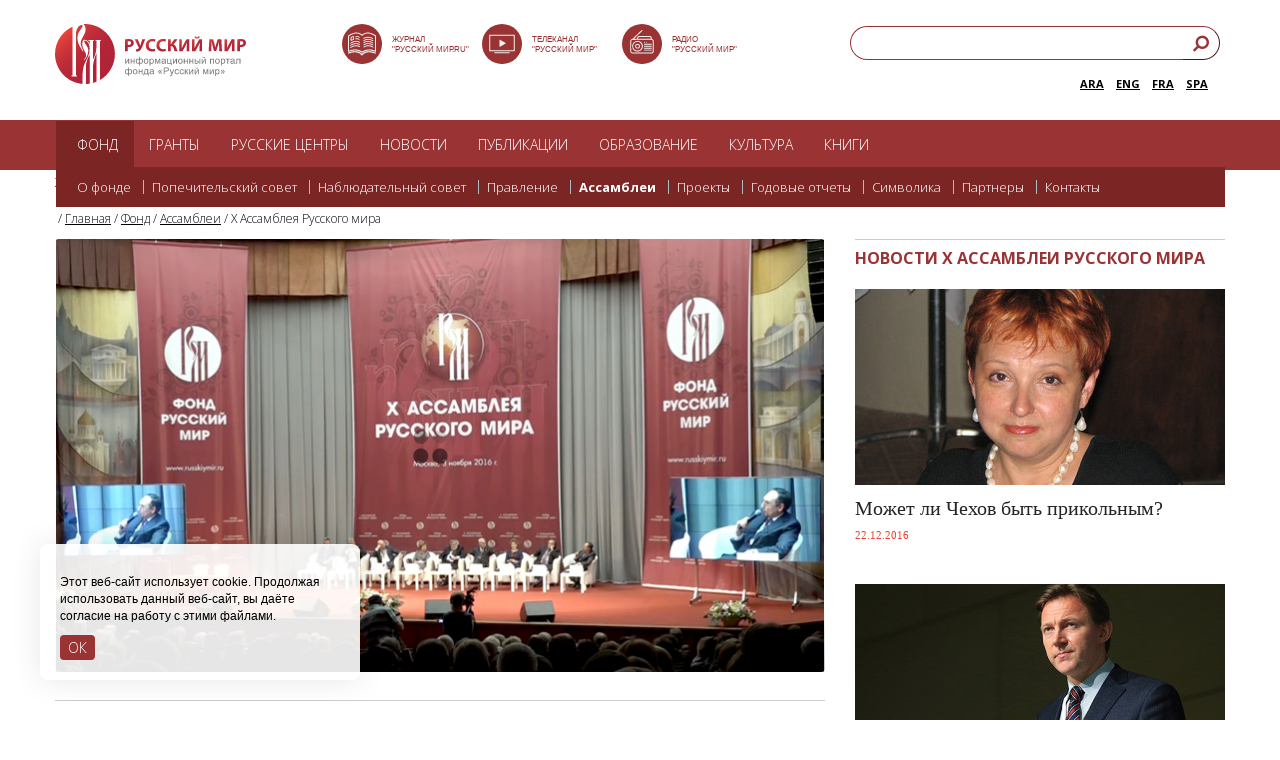

--- FILE ---
content_type: text/html; charset=UTF-8
request_url: https://russkiymir.ru/fund/assembly/x-assembly-of-the-russian-world/
body_size: 22112
content:
<!DOCTYPE HTML PUBLIC "-//W3C//DTD HTML 4.01//EN" "http://www.w3.org/TR/html4/strict.dtd">
<html>

<head>
    <!--[if IE]>    <meta http-equiv="X-UA-Compatible" content="IE=edge,chrome=1"><![endif]-->
    <meta http-equiv="Cache-Control" content="max-age=no-cache">
    <meta name="apple-mobile-web-app-capable" content="yes">
    <meta name="viewport" content="width=device-width, initial-scale=1, maximum-scale=1, user-scalable=no">
    <title>X Ассамблея Русского мира</title>
    <meta http-equiv="Content-Type" content="text/html; charset=UTF-8" />
<meta name="keywords" content="X Ассамблея Русского мира" />
<meta name="description" content="X Ассамблея Русского мира" />
<link href="/bitrix/cache/css/s1/adptiv_razdel_RED/page_e3edd21f29762f64021c621e3fdde061/page_e3edd21f29762f64021c621e3fdde061_v1.css?1759089407660" type="text/css"  rel="stylesheet" />
<link href="/bitrix/cache/css/s1/adptiv_razdel_RED/template_534a81dd33c2e09d05ca1bea6c7884ed/template_534a81dd33c2e09d05ca1bea6c7884ed_v1.css?1759086881945" type="text/css"  data-template-style="true" rel="stylesheet" />
<script>(window.BX||top.BX).message({"pull_server_enabled":"N","pull_config_timestamp":0,"shared_worker_allowed":"Y","pull_guest_mode":"N","pull_guest_user_id":0,"pull_worker_mtime":1745173197});(window.BX||top.BX).message({"PULL_OLD_REVISION":"Для продолжения корректной работы с сайтом необходимо перезагрузить страницу."});</script>

<script src="/bitrix/js/pull/protobuf/protobuf.min.js?171433446176433"></script>
<script src="/bitrix/js/pull/protobuf/model.min.js?171433446114190"></script>
<script src="/bitrix/js/main/core/core_promise.min.js?17143326942490"></script>
<script src="/bitrix/js/rest/client/rest.client.min.js?17143351439240"></script>
<script src="/bitrix/js/pull/client/pull.client.min.js?175908674549849"></script>


                <script src="https://ajax.googleapis.com/ajax/libs/jquery/1.8.2/jquery.min.js"></script>
        <script type="text/javascript" src="https://ajax.googleapis.com/ajax/libs/jqueryui/1.8.23/jquery-ui.min.js"></script>
        <script type="text/javascript" src="/rh_player/js/jquery.jplayer.min.js"></script>
                    <script type="text/javascript" src="/rh_player/js/player.js"></script>
        <link rel="stylesheet" type="text/css" href="/rh_player/css/player.css">
            <script src="/js/jss_red.js?v=1.5"></script>
    <script src="/flowplayer.min.js"></script>
    <link rel="stylesheet" href="/skin/skin.css">
    <link href="/css/styles_red1.css?v=2.6" rel="stylesheet">
    <!--[if lt IE 9]>
<script src="http://html5shim.googlecode.com/svn/trunk/html5.js"></script>
<![endif]-->
    <script>
        $(document).ready(function() {
            $('.lupa').click(function() {
                $('.search_input').toggle("slide", {
                    direction: "right"
                }, 1000);
            });
            $('.lang').click(function() {
                $('.langs').slideToggle('2000', "swing", function() {
                    // Animation complete.
                });
            });
        });
    </script>
            <script>
            $(document).ready(function() {
                $("div.content_left img").each(function(index, elem) {
                    // получаем доступ ко всем тегам img контейнера article
                    // и запускаем цикл по всем изображениям
                    var alt = $(this).attr('alt'); // получаем содержимое атрибута alt
                    var src = $(this).attr('src');
                    var align = $(this).attr('align');
                    var width = $(this).attr('width');
                    if (!alt)
                        alt = ' ';
                    var ahref = ' ';
                    var alt_original = alt;
                    if (align == 'Left' || align == 'left') {
                        // обертываем изображение в нужную нам html-разметку
                        if (alt != ' ') {
                            var alt_original = alt;
                            if (alt.indexOf('###')) {
                                var array1 = alt.split('###');
                                alt = array1[0];
                                ahref = array1[1];
                                alt_original = alt;
                                console.log(array1);
                                if (ahref != undefined)
                                    alt = '<a href="' + ahref + '" style="color: #818181 !important;margin-left: 0px; line-height: 14px;text-decoration: none;" target="_blank">' + alt + '</a>';
                            }
                            var imageBox =
                                $(this)
                                .wrap('<div class="news_image_left img1" style="text-align: center;"><div></div></div>')
                                .after('<p style="padding: 1px 0 0px 0; width:100%;"><span class="imageGalleryDescription">' + alt + '</span></p>')
                                .wrap('<a class="imageGallery"  href="' + src + '" title="' + alt_original + '"></a>');
                        } else {
                            var imageBox =
                                $(this)
                                .wrap('<div class="news_image_left img" style="text-align: center;"><div></div></div>')
                                .wrap('<a class="imageGallery"  href="' + src + '" title="' + alt_original + '"></a>');
                        }
                    }
                    if (align == 'Right' || align == 'right') {
                        // обертываем изображение в нужную нам html-разметку
                        if (alt != ' ') {
                            var alt_orginal = alt;
                            if (alt.indexOf('###')) {
                                var array1 = alt.split('###');
                                alt = array1[0];
                                ahref = array1[1];
                                console.log(array1);
                                alt_orginal = alt;
                                if (ahref != undefined)
                                    alt = '<a href="' + ahref + '" style="color: #818181 !important;margin-left: 0px; line-height: 14px;text-decoration: none;" target="_blank">' + alt + '</a>';
                            }
                            var imageBox =
                                $(this)
                                .wrap('<div class="fl_right1 img1_r" style="text-align: center;"><div></div></div>')
                                .after('<p style="padding: 1px 0 4px 0; width: ' + width + 'px;"><span class="imageGalleryDescription">' + alt + '</span></p>')
                                .wrap('<a class="imageGallery"  href="' + src + '" title="' + alt_original + '"></a>');
                        } else {
                            var imageBox =
                                $(this)
                                .wrap('<div class="fl_right1 img_r" style="text-align: center;"><div></div></div>')
                                .wrap('<a class="imageGallery"  href="' + src + '" title="' + alt_original + '"></a>');
                        }
                    }
                    if (align == 'middle' && alt != '') {
                        if (alt != ' ') {
                            var alt_orginal = alt;
                            if (alt.indexOf('###')) {
                                var array1 = alt.split('###');
                                alt = array1[0];
                                ahref = array1[1];
                                console.log(array1);
                                alt_orginal = alt;
                                if (ahref != undefined)
                                    alt = '<a href="' + ahref + '" style="color: #818181 !important;margin-left: 0px; line-height: 14px;text-decoration: none;" target="_blank">' + alt + '</a>';
                            }
                            var imageBox =
                                $(this)
                                .wrap('<div></div>')
                                .after('<p style="padding: 1px 0 4px 0;"><span class="imageGalleryDescription" style="text-align:center;">' + alt + '</span></p>')
                                .wrap('<a class="imageGallery"  href="' + src + '" title="' + alt_original + '"></a>');
                        } else {
                            var imageBox =
                                $(this)
                                .after('<p style="padding: 1px 0 4px 0; width: 100%;"><span class="imageGalleryDescription" style="text-align: center !important;">' + alt + '</span></p>')
                        }
                    }
                });
            });
        </script>
        <!-- Add fancyBox -->
    <link rel="stylesheet" href="/jquery.fancybox.css?v=2.1.5" type="text/css" media="screen" />
    <script type="text/javascript" src="/jquery.fancybox.pack.js?v=2.1.5"></script>
    <script type="text/javascript">
        $(document).ready(function() {
            $("a.imageGallery").fancybox({
                prevEffect: 'none',
                nextEffect: 'none',
                helpers: {
                    title: {
                        type: 'inside'
                    },
                    buttons: {}
                }
            });
        });
    </script>
            <script src="/js/jquery.cookie.js"></script>
    <script src="/js/jquery.jcarousel.min.js"></script>
    <link href="/ihover.css" rel="stylesheet">
    <LINK REL="SHORTCUT ICON" type="image/x-icon" href="/favicon.png">
    <link href="/css/mediaelementplayer.css" rel="stylesheet">
    <script src="/mediaelement-and-player.js"></script>
    <link href="https://fonts.googleapis.com/css?family=Open+Sans:300,700,800|Open+Sans+Condensed:300&subset=latin,cyrillic" rel="stylesheet">
    <!-- Google Tag Manager -->
    <script>
        (function(w, d, s, l, i) {
            w[l] = w[l] || [];
            w[l].push({
                'gtm.start': new Date().getTime(),
                event: 'gtm.js'
            });
            var f = d.getElementsByTagName(s)[0],
                j = d.createElement(s),
                dl = l != 'dataLayer' ? '&l=' + l : '';
            j.async = true;
            j.src =
                'https://www.googletagmanager.com/gtm.js?id=' + i + dl;
            f.parentNode.insertBefore(j, f);
        })(window, document, 'script', 'dataLayer', 'GTM-KWMMMLB');
    </script>
    <!-- End Google Tag Manager -->
    <!-- Yandex.Metrika counter -->
    <script type="text/javascript">
        (function(m, e, t, r, i, k, a) {
            m[i] = m[i] || function() {
                (m[i].a = m[i].a || []).push(arguments)
            };
            m[i].l = 1 * new Date();
            for (var j = 0; j < document.scripts.length; j++) {
                if (document.scripts[j].src === r) {
                    return;
                }
            }
            k = e.createElement(t), a = e.getElementsByTagName(t)[0], k.async = 1, k.src = r, a.parentNode.insertBefore(k, a)
        })(window, document, "script", "https://mc.yandex.ru/metrika/tag.js", "ym");
        ym(23527285, "init", {
            clickmap: true,
            trackLinks: true,
            accurateTrackBounce: true
        });
    </script> <noscript>
        <div><img src="https://mc.yandex.ru/watch/23527285" style="position:absolute; left:-9999px;" alt="" /></div>
    </noscript> <!-- /Yandex.Metrika counter -->
</head>

<body>
    <!-- Google Tag Manager (noscript) -->
    <noscript><iframe src="https://www.googletagmanager.com/ns.html?id=GTM-KWMMMLB" height="0" width="0" style="display:none;visibility:hidden"></iframe></noscript>
    <!-- End Google Tag Manager (noscript) -->
    <div id="panel"></div>
    <script>
        (function(i, s, o, g, r, a, m) {
            i['GoogleAnalyticsObject'] = r;
            i[r] = i[r] || function() {
                (i[r].q = i[r].q || []).push(arguments)
            }, i[r].l = 1 * new Date();
            a = s.createElement(o),
                m = s.getElementsByTagName(o)[0];
            a.async = 1;
            a.src = g;
            m.parentNode.insertBefore(a, m)
        })(window, document, 'script', '//www.google-analytics.com/analytics.js', 'ga');
        ga('create', 'UA-12791295-1', 'auto');
        ga('send', 'pageview');
    </script>
    <div class="all">
        <!-- header -->
        <!-- header -->
        <header class="header clearfix" style="height: 120px !important;max-width: 1170px;padding: 0px 20px 0px;">
            <div class="block_search_top">
                <form action="/search/index.php">
                    <input type="text" name="q" placeholder="Введите поисковый запрос"><input type=submit class="button_search" value="">
                </form>
            </div>
            <a href="https://russkiymir.ru/" class="logo" style="margin:24px 0 0">
            </a>
            <style>
                .left_header1 {
                    float: left;
                    width: 41%;
                    margin-top: 26px;
                    margin-left: 8%;
                }

                @media screen and (max-width: 1380px) {
                    .left_header1 {
                        float: left;
                        width: 41%;
                        margin-left: 8%;
                    }
                }

                @media screen and (max-width: 1280px) {
                    .left_header1 {
                        width: 40%;
                        margin-left: 8%;
                    }

                    .right_buttons1 {
                        margin-right: 5px;
                    }
                }

                @media screen and (max-width: 1070px) {
                    .left_header1 {
                        width: 40%;
                        margin-left: 7%;
                    }

                    .right_buttons1 {
                        margin-right: 5px;
                    }

                    .icon_tit {
                        display: none;
                    }
                }

                @media screen and (max-width: 1020px) {
                    .left_header1 {
                        width: 40%;
                        margin-left: 3%;
                    }

                    .icon_tit {
                        display: none;
                    }

                    .right_buttons1 {
                        margin-right: 5px;
                    }
                }

                @media screen and (max-width: 990px) {
                    .left_header1 {
                        width: 36%;
                        margin-left: 8%;
                    }

                    .icon_tit {
                        display: none;
                    }
                }

                @media screen and (max-width: 934px) {
                    .left_header1 {
                        width: 27%;
                        margin-left: 10%;
                    }

                    .icon_tit {
                        display: none;
                    }
                }

                @media screen and (max-width: 910px) {
                    .left_header1 {
                        width: 27%;
                        margin-left: 8%;
                    }

                    .icon_tit {
                        display: none;
                    }
                }

                @media screen and (max-width: 797px) {
                    .left_header1 {
                        width: 27%;
                        margin-left: 8%;
                    }

                    .icon_tit {
                        display: none;
                    }
                }

                @media screen and (max-width: 730px) {
                    .left_header1 {
                        width: 27%;
                        margin-left: 10%;
                        display: none;
                    }

                    .icon_tit {
                        display: none;
                    }
                }

                .title-search-result {
                    top: 200px !important;
                }

                .search_header1 {
                    float: right;
                    width: 100%;
                    height: 39px;
                    z-index: 2;
                    margin-top: 26px
                }

                .right_buttons1 {
                    display: inline-block;
                    height: 100%;
                    float: right;
                    width: 31.62%;
                }

                @media screen and (max-width: 797px) {
                    .right_buttons1 {
                        width: 33.62%;
                    }
                }

                @media screen and (max-width: 730px) {
                    .right_buttons1 {
                        display: none
                    }
                }

                h2 {
                    font-size: 16px;
                    line-height: 22px;
                }

                .title {
                    font-size: 20px;
                    line-height: 26px;
                }

                body {
                    font-size: 14px;
                }

                .content_left,
                .content_right,
                .content_left a,
                .content_right a {
                    line-height: 22px;
                }

                .txt {
                    font-size: 16px;
                    line-height: 26px;
                }

                .block_publication .flexible p,
                .block_most_read .flexible p,
                .block_publication .title p {
                    line-height: 22px;
                }

                .block_faq .faq_text {
                    padding: 7px 23px 25px 41px !important;
                }

                .block_faq .title a {
                    display: block;
                    padding: 1px 30px 3px 40px;
                    font-weight: 700;
                    background: #fff;
                    position: relative;
                    font-size: 16px;
                    line-height: 24px;
                }

                .block_faq2 .title a {
                    display: block;
                    padding: 1px 30px 3px 10px;
                    font-weight: 700;
                    background: #fff;
                    position: relative;
                    font-size: 16px;
                    line-height: 24px;
                }

                .block_faq .title .cur a {
                    text-decoration: none !important;
                    color: #7b2525 !important;
                    background: #fff;
                    font-weight: 600 !important;
                    line-height: 24px !important;
                }

                .block_faq2 .title.cur a {
                    text-decoration: none !important;
                    color: #7b2525 !important;
                    background: #fff;
                    font-weight: 600 !important;
                    line-height: 24px !important;
                }

                .block_faq2 .faq_text {
                    padding: 6px 0 26px 10px !important;
                }

                .block_russian_centers_catalog .title a {
                    display: block;
                    padding: 1px 30px 3px 0px;
                    font-weight: 700;
                    background: #fff;
                    position: relative;
                    font-size: 16px;
                    line-height: 24px;
                }

                .block_russian_centers_catalog .title .cur a {
                    text-decoration: none !important;
                    color: #7b2525 !important;
                    background: #fff;
                    font-weight: 600 !important;
                    line-height: 24px !important;
                }
            </style>
            <div class="left_header1" style="margin-top: 24px;text-align: left;">
                <div style="float:left;width:30%;    height: 40px;
    "> <a href="https://rusmir.media/" target="_blank"> <img src="/images/journal_svg.svg" alt="img" style="width:40px"></a><a href="https://rusmir.media/" target="_blank"><span class="icon_tit" style="
  position: absolute;
    bottom: 65px;
    text-transform: uppercase;
    margin-left: 10px;
    color: #9a3334;
    font-size: 8px;
    font-weight: 500;
    line-height: 10px;
    font-family: Arial;
">Журнал <br>"Русский Мир.RU"</span></a>
                </div>
                <div style="float:left;width:30%;    height: 40px;
    "> <a href="https://tv.russkiymir.ru/" target="_blank"> <img src="/images/tv_svg.svg" alt="img" style="width:40px"></a> <a href="https://tv.russkiymir.ru/" target="_blank"> <span class="icon_tit" style="
position: absolute;
    bottom: 65px;
    text-transform: uppercase;
    margin-left: 10px;
    color: #9a3334;
    font-size: 8px;
    font-weight: 500;
    line-height: 10px;
    font-family: Arial;
">Телеканал <br>"Русский Мир"</span></a>
                </div>
                <div style="float:left;width:30%;    height: 40px;
    "> <a href="https://russkiymir.ru/media/radio2/"> <img src="/images/radio_svg.svg" alt="img" style="width:40px"></a> <a href="https://russkiymir.ru/media/radio2/"> <span class="icon_tit" style="
  position: absolute;
    bottom: 65px;
    text-transform: uppercase;
    margin-left: 10px;
    color: #9a3334;
    font-size: 8px;
    font-weight: 500;
    line-height: 10px;
    font-family: Arial;
">Радио<br>"Русский Мир"</span></a>
                </div>
            </div>
            <div class="right_buttons1">
                <div class="search_header1">
                    <style>
                        input[type=search] {
                            -webkit-appearance: textfield;
                            -webkit-box-sizing: content-box;
                            font-family: inherit;
                            font-size: 100%;
                        }

                        input::-webkit-search-decoration,
                        input::-webkit-search-cancel-button {
                            display: none;
                        }

                        input[type=search] {
                            background: #fff url(../images/button_search_red.png) no-repeat 9px center;
                            border: solid 1px #9a3334;
                            padding: 7px 7px 7px 32px;
                            width: 80%;
                            -webkit-border-radius: 10em;
                            -moz-border-radius: 10em;
                            border-radius: 10em;
                            -webkit-transition: all .5s;
                            -moz-transition: all .5s;
                            transition: all .5s;
                            background-size: 15px;
                        }

                        input[type=search]:focus {
                            width: 20px;
                            background-color: #fff;
                            border-color: #9a3334;
                        }

                        /* Demo 2 */
                        #demo-2 input[type=search] {
                            width: 100%;
                            padding-left: 10px;
                            color: transparent;
                            cursor: pointer;
                            float: right;
                        }

                        #demo-2 input[type=search]:hover {
                            background-color: #fff;
                        }

                        #demo-2 input[type=search]:focus {
                            width: 80%;
                            padding-left: 32px;
                            color: #000;
                            background-color: #fff;
                            cursor: auto;
                        }

                        #demo-2 input:-moz-placeholder {
                            color: transparent;
                        }

                        #demo-2 input::-webkit-input-placeholder {
                            color: transparent;
                        }
                    </style>
                    <form id="demo-2" action="/search/index.php">
                        <link rel="stylesheet" href="https://maxcdn.bootstrapcdn.com/font-awesome/4.7.0/css/font-awesome.min.css">
                        <style>
                            .sb-example-1 .search {
                                width: 100%;
                                position: relative;
                                display: flex;
                            }

                            .sb-example-1 .searchTerm {
                                width: 100%;
                                border: 1px solid #9a3335;
                                border-right: none;
                                padding: 5px;
                                border-radius: 20px 0px 0px 20px;
                                outline: none;
                                color: #fff;
                                height: 34px;
                                padding-left: 15px;
                            }

                            .sb-example-1 .searchTerm:focus {
                                color: #9a3336;
                            }

                            .sb-example-1 .searchButton {
                                width: 40px;
                                height: 34px;
                                border-color: #9a3335;
                                border-width: 1px 1px 1px 0;
                                background: #ffffff;
                                text-align: center;
                                color: #9a3335;
                                border-radius: 0 20px 20px 0;
                                cursor: pointer;
                                font-size: 20px;
                            }
                        </style>
                        <div class="sb-example-1">
                            <div class="search">
                                <input type="text" class="searchTerm" name="q" placeholder="Введите поисковый запрос">
                                <button type="submit" class="searchButton">
                                    <i class="fa fa-search fa-flip-horizontal" style="font-size:17px; margin-bottom: 4px;"></i>
                                </button>
                            </div>
                        </div>
                    </form>
                    <div style="float: right;width: 100%;height: 31px;z-index: 2;margin-top: 5px;">
                        <div style="float: right;width: 100%;">
                            <div class="lang" style="display:none;float: right;
                                cursor: pointer;
                                border: solid 1px #9a3334;
                                padding: 8px 26px 2px 7px;
                                -webkit-border-radius: 10em;
                                -moz-border-radius: 10em;
                                border-radius: 10em;
                                width: 0px;
                                height: 21px;
                                text-align: left;
                                font-size: 10px;
                                color: #9a3334;
                                font-weight: 600;">
                                RUS
                            </div>
                            <span class="langs" style="float:right;
                            font-size: 11px;
                            font-weight: 600;color:rgb(78, 95, 103);margin: 10px 12px 0px 0px;"><a href="http://es.russkiymir.ru/">SPA</a></span>
                            <span class="langs" style="float:right;
                            font-size: 11px;
                            font-weight: 600;;color:rgb(78, 95, 103);margin: 10px 12px 0px 0px;"><a href="https://fr.russkiymir.ru/">FRA</a></span>
                             <span class="langs" style="float:right;
                            font-size: 11px;
                            font-weight: 600;color:rgb(78, 95, 103);margin: 10px 12px 0px 0px;"><a href="https://en.russkiymir.ru/">ENG</a></span>
                            <span class="langs" style="float:right;
                            font-size: 11px;
                            font-weight: 600;color:rgb(78, 95, 103);margin: 10px 12px 0px 0px;"><a href="https://ar.russkiymir.ru/">ARA</a></span>
                        </div>
                    </div>
                </div>
            </div>
            <div class="header_right_mobile clearfix">
                <div class="header_bottom_small clearfix">
                    <a id="toggle-menu">
                        <div>
                            <span class="top"></span>
                            <span class="middle"></span>
                            <span class="bottom"></span>
                        </div>
                    </a>
                    <style>
                        #toggle-menu {
                            display: block;
                            width: 25px;
                            height: 25px;
                            margin-left: 16px;
                            cursor: pointer;
                        }

                        #menu1 {
                            display: none;
                        }

                        #toggle-menu div {
                            width: 25px;
                            height: 25px;
                            position: relative;
                        }

                        #toggle-menu span {
                            display: block;
                            width: 25px;
                            height: 3px;
                            background: #9A3334;
                            position: absolute;
                            -webkit-transition: -webkit-transform 0.5s ease-in-out, top 0.25s ease-in-out 0.5s, opacity 0.25s ease-in-out 0.5s;
                            -moz-transition: -moz-transform 0.5s ease-in-out, top 0.25s ease-in-out 0.5s, opacity 0.25s ease-in-out 0.5s;
                            transition: transform 0.5s ease-in-out, top 0.25s ease-in-out 0.5s, opacity 0.25s ease-in-out 0.5s;
                            -webkit-transform-origin: center;
                            -moz-transform-origin: center;
                            transform-origin: center;
                        }

                        #toggle-menu span.top {
                            top: 0px;
                        }

                        #toggle-menu span.middle {
                            top: 6px;
                        }

                        #toggle-menu span.bottom {
                            top: 12px;
                        }

                        #toggle-menu.menu-is-active span {
                            -webkit-transition: -webkit-transform 0.5s ease-in-out 0.3s, top 0.25s ease-in-out, opacity 0.25s ease-in-out;
                            -moz-transition: -moz-transform 0.5s ease-in-out 0.3s, top 0.25s ease-in-out, opacity 0.25s ease-in-out;
                            transition: transform 0.5s ease-in-out 0.3s, top 0.25s ease-in-out, opacity 0.25s ease-in-out;
                        }

                        #toggle-menu.menu-is-active span.top,
                        #toggle-menu.menu-is-active span.middle {
                            top: 6px;
                            -webkit-transform: rotate(135deg);
                            -moz-transform: rotate(135deg);
                            transform: rotate(135deg);
                        }

                        #toggle-menu.menu-is-active span.middle {
                            opacity: 0;
                        }

                        #toggle-menu.menu-is-active span.bottom {
                            top: 6px;
                            -webkit-transform: rotate(225deg);
                            -moz-transform: rotate(225deg);
                            transform: rotate(225deg);
                        }
                    </style>
                    <a href="javascript:void(0)" class="button_search"></a>
                    <a href="/en" class="a_language">EN</a>
                </div>
            </div>
        </header>
        <div class="menu1">
            <nav class="menu">
		<ul>


	
									<li class=""><a href="/fund/" class="blue1 white">Фонд</a>
				<ul class="menu_sub clearfix">
		
	
	

	
			
											<li><a  href="/fund">О фонде</a></li>
			
		
	
	

	
			
											<li><a  href="/fund/the-board-of-trustees/">Попечительский совет</a></li>
			
		
	
	

	
			
											<li><a  href="/fund/nablyudatelnyy-sovet/">Наблюдательный совет</a></li>
			
		
	
	

	
			
											<li><a  href="/fund/administration/">Правление</a></li>
			
		
	
	

	
			
											<li><a  class="cur" href="/fund/assembly/">Ассамблеи</a></li>
			
		
	
	

	
			
											<li><a  href="/fund/projects/">Проекты</a></li>
			
		
	
	

	
			
											<li><a  href="/fund/reports.php">Годовые отчеты</a></li>
			
		
	
	

	
			
											<li><a  href="/fund/attribute.php">Символика</a></li>
			
		
	
	

	
			
											<li><a  href="/fund/partners/">Партнеры</a></li>
			
		
	
	

	
			
											<li><a  href="/fund/contacts/">Контакты</a></li>
			
		
	
	

				</ul></li>	
									<li class=""><a href="/grants/" class="blue1 white">Гранты</a>
				<ul class="menu_sub clearfix">
		
	
	

	
			
											<li><a  href="/grants">Грантовая программа</a></li>
			
		
	
	

	
			
											<li><a  href="https://russkiymir.ru/grants/grant_document-new.pdf">Положение о грантах</a></li>
			
		
	
	

	
			
											<li><a  href="https://grant.russkiymir.ru/">Создать заявку</a></li>
			
		
	
	

	
			
											<li><a  href="/grants/proekt.php">Статус заявки</a></li>
			
		
	
	

	
			
											<li><a  href="/grants/pobeditelyam-konkursa.php">Победителям конкурса</a></li>
			
		
	
	

				</ul></li>	
									<li class=""><a href="/rucenter/" class="blue1 white">РУССКИЕ ЦЕНТРЫ</a>
				<ul class="menu_sub clearfix">
		
	
	

	
			
											<li><a  href="/rucenter">Что такое русский центр? </a></li>
			
		
	
	

	
			
											<li><a  href="/rucenter/catalogue.php">Каталог русских центров </a></li>
			
		
	
	

	
			
											<li><a  href="/rucenter/cabinet.php">Кабинеты Русского мира</a></li>
			
		
	
	

				</ul></li>	
			
											<li ><a href="/news_a/" class=" white">Новости</a></li>
			
		
	
	

	
			
											<li ><a href="/publications_a/" class=" white">Публикации</a></li>
			
		
	
	

	
									<li class=""><a href="/education2/" class=" white">Образование</a>
				<ul class="menu_sub clearfix">
		
	
	

	
			
											<li><a  href="/education2/russian-world-to-children/">Русский мир детям</a></li>
			
		
	
	

	
			
											<li><a  href="/education2/library/">Библиотека русского мира</a></li>
			
		
	
	

	
			
											<li><a  href="/education2/services/">Справочная служба</a></li>
			
		
	
	

	
			
											<li><a  href="/education2/the-program-professor-of-the-russian-world/">Профессор Русского мира</a></li>
			
		
	
	

	
			
											<li><a  href="/education2/educational-organization/">Сведения об образовательной организации</a></li>
			
		
	
	

				</ul></li>	
			
											<li ><a href="/culture/" class=" white">Культура</a></li>
			
		
	
	

	
			
											<li ><a href="/the-modern-world-and-its-origins/index.php" class=" white">Книги</a></li>
			
		
	
	


				</ul></nav>


        </div>
        <!-- // header -->
        <div id="menu1">
            <nav class="menu_show_holder">
                <ul>
                    <li class=""><a href="javascript:void(0)" class="white">Фонд</a>
                        <ul class="menu_show_holder_sub clearfix">
                            <li><a href="/fund">О фонде</a></li>
                            <li><a href="/fund/the-board-of-trustees/">Попечительский совет</a></li>
                            <li><a href="/fund/nablyudatelnyy-sovet/">Наблюдательный совет</a></li>
                            <li><a href="/fund/administration/">Правление</a></li>
                            <li><a href="/fund/assembly/">Ассамблеи русского мира</a></li>
                            <li><a href="/fund/projects/">Проекты</a></li>
                            <li><a href="/fund/reports.php">Годовые отчеты</a></li>
                            <li><a href="/fund/press/">Пресса о фонде</a></li>
                            <li><a href="/fund/attribute.php">Символика фонда</a></li>
                            <li><a href="/fund/partners/">Партнёры</a></li>
                        </ul>
                    </li>
                    <li class=""><a href="javascript:void(0)" class="white">Гранты</a>
                        <ul class="menu_show_holder_sub clearfix">
                            <li><a href="/grants">Грантовая программа фонда</a></li>
                            <li><a href="https://russkiymir.ru/grants/grant_document-new.pdf">Положение о грантах</a></li>
                            <li><a href="https://grant.russkiymir.ru/">Создать заявку</a></li>
                            <li><a href="/grants/proekt.php">Статус заявки</a></li>
                            <li><a href="https://russkiymir.ru/grants/pobeditelyam-konkursa.php">Победителям конкурса</a></li>
                        </ul>
                    </li>
                    <li class=""><a href="javascript:void(0)" class="white">РУССКИЕ ЦЕНТРЫ</a>
                        <ul class="menu_show_holder_sub clearfix">
                            <li><a href="/rucenter">Что такое русский центр? </a></li>
                            <li><a href="/rucenter/catalogue.php">Каталог русских центров </a></li>
                            <li><a href="/rucenter/cabinet.php">Что такое кабинет?</a></li>
                        </ul>
                    </li>
                    <li><a href="/news_a/" class="white">Новости</a></li>
                    <li><a href="/publications_a/" class="white">Публикации</a></li>
                    <!--<li><a href="/catalogue" class="white">Каталог организаций</a></li>-->
                    <li class=""><a href="javascript:void(0)" class="white">Образование</a>
                        <ul class="menu_show_holder_sub clearfix">
                            <li><a href="/education2/">Изучение русского языка</a></li>
                            <li><a href="/education2/russian-world-to-children/">Русский мир детям</a></li>
                            <li><a href="/education2/library/">Библиотека русского мира</a></li>
                            <li><a href="/education2/services/">Справочная служба</a></li>
                            <li><a href="/education2/educational-organization/">Сведения об образовательной организации</a></li>
                        </ul>
                    </li>
                    <li><a href="https://tv.russkiymir.ru/" class="white">ТВ</a></li>
                    <li><a href="/media/radio2/" class="white">Радио</a></li>
                    <li><a href="/media/photogallery/" class="white">Фото</a></li>
                    <li><a href="https://m.rusmir.media/" class="white">Журнал</a></li>
                </ul>
            </nav>
        </div>
        <script>
            $('#toggle-menu').click(function() {
                $(this).toggleClass('menu-is-active');
                $('#menu1').slideToggle(600);
            });
            $('.menu_show_holder > ul > li > a').click(function() {
                $(this).parent().find('.menu_show_holder_sub').slideToggle(600);
            });
        </script>
        <!-- content -->
        <!-- // header -->
        <!-- content -->
        <main class="content clearfix">
                            <h1 class="mobile_text" style="margin: -36px 0px 8px !important;">X Ассамблея Русского мира</h1>
                        <div class="breadcrumbs-list">&nbsp;/&nbsp;<a href="/" title="Главная" class="breadcrumb">Главная</a>&nbsp;/&nbsp;<a href="/fund/" title="Фонд" class="breadcrumb">Фонд</a>&nbsp;/&nbsp;<a href="/fund/assembly/" title="Ассамблеи" class="breadcrumb">Ассамблеи</a>&nbsp;/&nbsp;<span class="breadcrumb">X Ассамблея Русского мира</span></p><b class="r0 bottom"></b></div> 
<style>


.audioicon:after {
    position: absolute;
    top: 50%;
    left: 50%;
    content: "";
    width: 79px;
    height: 80px;
    margin: -38px 0 0 -28px;
    background: url(http://russkiymir.ru/images/radio_main_play.png) left top no-repeat; }
.soderzhanie a:hover {
    text-decoration: underline;
}

.soderzhanie a {
    text-decoration: none;
}

h2 a:hover {text-decoration:none;}
h2 a::after {content:none;}
h2 a:hover::after {
    text-decoration:none;
    content:none;
}

.width_block {width: 213px;}
.time_table {min-width: 100px;}

.block_show_hide_more {display:hide;}
</style>
 
<div class="content_left"> 



    <div class="flowplayer" data-swf="/flowplayer.swf" data-ratio="0.5625" style="background-image: url(&quot;http://russkiymir.ru/upload/medialibrary/e3b/e3b8166e193a86d83ef13bfc1ed23d60.jpg&quot;);"> <video> <source type="video/mp4" src="http://109.120.187.92/video/X-assamb.mp4"></source> </video> </div> 
  <br />
 
  <br />
 
  <h2 style="text-align: justify;"> 
    <br />
   X Ассамблея Русского мира</h2>
 
  <div align="justify"><b>3 ноября 2016 года</b>, накануне Дня народного единства, состоялась <b>X юбилейная Ассамблея Русского мира.</b> </div>
 
  <div align="justify">  
    <br />
   В Москве 800 делегатов из десятков стран собрались для того, чтобы обсудить в ходе панельных дискуссий и круглых столов актуальные проблемы Русского мира. 
    <br />
   
    <br />
   Панельные дискуссии &ndash; &laquo;<i><span>Русский мир в изменившемся мире</span>&raquo;, «</i><i>Русский язык: богатство многообразия и фактор единения»</i> и круглые столы объединили участников для обсуждения тематических вопросов восприятия образа России, проблем исторической памяти поколений, особенностей работы русскоязычных СМИ за рубежом, создания учебника русского языка и традиций российского кинематографа. 
    <br />
   
    <br />
   Торжественная церемония открытия Х Ассамблеи <b>состоялась 3 ноября 2016 года </b><b>в здании правительства Москвы.</b> В работе принимали участие известные политические и общественные деятели, руководители министерств и ведомств, представители объединений соотечественников, университетские преподаватели и учителя русских школ, авторы учебников, учёные, писатели, дипломаты, духовенство, культурологи, журналисты. 
    <br />
   
    <br />
   Впервые Ассамблею предварял <a href="http://www.russkiymir.ru/news/216118/ " ><font color="#FF0000"><b>Международный молодёжный форум «Поколение мира»</b></font></a>, который прошёл <b>2 ноября 2016 года </b>в гостиничном комплексе «Измайлово», а также в здании Государственной Думы РФ. 
    <br />
   
    <br />
   В рамках форума были подведены итоги программы <a href="http://russkiymir.ru/news/216155/" >«Поколение мира»</a>, награждены финалисты конкурсов «Слово за нами!» и II Международного конкурса для молодых журналистов «Со-Творение», а также состоялись дискуссии, лекции и мастер-классы. 
    <br />
   
    <br />
   Смотрите фотоальбомы (фото А. Семашко): 
    <br />
   
    <br />
   <a href="http://russkiymir.ru/media/photogallery/section.php?SECTION_ID=646" target="_blank" ><b><font color="#ff0000">- Х Ассамблея Русского мира: торжественное открытие, панельные дискуссии</font></b></a> 
    <br />
   <font color="#ff0000"> <a href="http://russkiymir.ru/media/photogallery/section.php?SECTION_ID=647" target="_blank" ><font color="#ff0000"><b> - Х Ассамблея Русского мира: круглые столы. </b></font> 
        <br />
       </a> 
      <br />
     </font></div>
 <section> 
    <h2><a href="http://russkiymir.ru/fund/assembly/x-assembly-of-the-russian-world/news/216305/ " >Торжественное открытие X Ассамблеи Русского мира</a></h2>
   <a class="block_catalog_item1" href="http://russkiymir.ru/media/photogallery/section.php?SECTION_ID=646" > <span class="img img_overlay"><img src="/upload/medialibrary/adb/adb01416f5604b92e7f5c1247447d669.jpg" height="183" width="170"  /></span> </a><a class="block_catalog_item1" href="http://russkiymir.ru/media/photogallery/section.php?SECTION_ID=646" > <span class="img img_overlay"><img src="/upload/medialibrary/436/4367f90bc616b1f051ec92d836a6968e.jpg" height="183" width="170"  /></span></a><a class="block_catalog_item1" href="http://russkiymir.ru/media/photogallery/section.php?SECTION_ID=646" > <span class="img img_overlay"><img src="/upload/medialibrary/c53/c535592b4d6a7033eb3618a08ce5c4fc.jpg" height="183" width="170"  /></span></a><a class="block_catalog_item1" href="http://russkiymir.ru/media/photogallery/section.php?SECTION_ID=646" > <span class="img img_overlay"><img src="/upload/medialibrary/a85/a85c0fc2e32566da3d1e31b5b49aa7ae.jpg" height="183" width="170"  /></span></a> </section> 
  <ul class="ul_bullet"> 
    <li><a id="bxid_395806" href="http://russkiymir.ru/fund/assembly/x-assembly-of-the-russian-world/privetstvie/privetstvie_Vladimira_Vladimirovicha_Putina.pdf" target="_blank" >Приветствие Президента Российской Федерации В.В. Путина</a></li>
   
    <li><a id="bxid_514976" href="http://russkiymir.ru/fund/assembly/x-assembly-of-the-russian-world/privetstvie/predsedatel_soveta_federacii.pdf" target="_blank" >Приветствие председателя Совета Федерации В.И. Матвиенко</a></li>
   
<!--<li><a id="bxid_389487" href="http://russkiymir.ru/fund/assembly/x-assembly-of-the-russian-world/privetstvie/privetstvie pravitelstva.pdf" target="_blank" >Приветствие от лица Правительства Российской Федерации</a></li>-->
 
    <li><a id="bxid_514976" href="http://russkiymir.ru/fund/assembly/x-assembly-of-the-russian-world/privetstvie/minobr_privestvie.pdf" target="_blank" >Приветствие министра Министерства Образования и Науки Российской Федерации О.Ю. Васильевой</a></li>
   
    <li><a id="bxid_417607" href="http://russkiymir.ru/fund/assembly/x-assembly-of-the-russian-world/privetstvie/privetstvie_Medinskiy.pdf" target="_blank" >Приветствие министра Культуры Российской Федерации В.Р. Мединского</a></li>
   <a id="bxid_417607" href="http://russkiymir.ru/fund/assembly/x-assembly-of-the-russian-world/privetstvie/privetstvie_Medinskiy.pdf" target="_blank" > </a> 
    <li><a id="bxid_417607" href="http://russkiymir.ru/fund/assembly/x-assembly-of-the-russian-world/privetstvie/privetstvie_Medinskiy.pdf" target="_blank" ></a><a id="bxid_602548" href="http://russkiymir.ru/fund/assembly/x-assembly-of-the-russian-world/privetstvie/privetstvie_sobyanin.pdf" target="_blank" >Приветствие Мэра Москвы С.С. Собянина</a></li>
   
    <li><a id="bxid_541620" href="http://russkiymir.ru/fund/assembly/x-assembly-of-the-russian-world/privetstvie/glava_resp_krim.pdf" target="_blank" >Приветствие Главы Республики Крым С. Аксёнова</a></li>
   
    <li><a id="bxid_359392" href="http://russkiymir.ru/fund/assembly/x-assembly-of-the-russian-world/privetstvie/privetstvie_muftiev.pdf" target="_blank" >Приветствие председателя Совета муфтиев России муфтия шейха Р. Гайнутдина</a></li>
   </ul>
 <section> 
    <h2><a href="http://russkiymir.ru/fund/assembly/x-assembly-of-the-russian-world/news/216228/ " >Панельная дискуссия «Русский мир в изменившемся мире»</a></h2>
   <a class="block_catalog_item1" href="http://russkiymir.ru/media/photogallery/section.php?SECTION_ID=646" > <span class="img img_overlay"><img src="/upload/medialibrary/89a/89ac982acb757ef02474fbc2c1315b19.jpg" height="183" width="170"  /></span> </a><a href="http://russkiymir.ru/media/photogallery/section.php?SECTION_ID=646" target="_blank" class="block_catalog_item1" > <span class="img img_overlay"><img src="/upload/medialibrary/c95/c95ddfefaa0361e4448f116780eaac65.jpg" height="183" width="170"  /></span></a><a class="block_catalog_item1" href="http://russkiymir.ru/media/photogallery/section.php?SECTION_ID=646" > <span class="img img_overlay"><img src="/upload/medialibrary/1f5/1f53f944aaf8e3a2a78ec66b2cb0aaf7.jpg" height="183" width="170"  /></span></a><a class="block_catalog_item1" href="http://russkiymir.ru/media/photogallery/section.php?SECTION_ID=646" > <span class="img img_overlay"><img src="/upload/medialibrary/25c/25c526814b21440349ac46893577228e.jpg" height="183" width="170"  /></span></a> </section> <section> 
    <h2><a href="http://russkiymir.ru/fund/assembly/x-assembly-of-the-russian-world/news/216236/" >Панельная дискуссия «Русский язык: богатство многообразия и фактор единения»</a></h2>
   <a class="block_catalog_item1" href="http://russkiymir.ru/media/photogallery/section.php?SECTION_ID=646" > <span class="img img_overlay"><img src="/upload/medialibrary/843/8438df21e9589af54bf0671a0fd81307.jpg" height="183" width="170"  /></span> </a><a class="block_catalog_item1" href="http://russkiymir.ru/media/photogallery/section.php?SECTION_ID=646" > <span class="img img_overlay"><img src="/upload/medialibrary/205/205deb2681f4869c0f905ea7a506507c.jpg" height="183" width="170"  /></span></a><a class="block_catalog_item1" href="http://russkiymir.ru/media/photogallery/section.php?SECTION_ID=646" > <span class="img img_overlay"><img src="/upload/medialibrary/16f/16fbf0f097d88b2e5343156656346ef6.jpg" height="183" width="170"  /></span></a><a class="block_catalog_item1" href="http://russkiymir.ru/media/photogallery/section.php?SECTION_ID=646" > <span class="img img_overlay"><img src="/upload/medialibrary/5e2/5e2357804c884d5abb1916820d20930a.jpg" height="183" width="170"  /></span></a> </section> <section> 
    <h2><a href="http://russkiymir.ru/fund/assembly/x-assembly-of-the-russian-world/news/216256/ " >Круглый стол «Русский мир и русская Правда. Понять Россию»</a></h2>
   <a id="bxid_994391" class="block_catalog_item1 width_block" href="http://russkiymir.ru/media/photogallery/section.php?SECTION_ID=647" > <span class="img img_overlay"><img src="/upload/medialibrary/b22/b221397426a781bc9e0ffb9654e30a19.jpg" height="183" width="228"  /></span> </a><a id="bxid_898724" class="block_catalog_item1 width_block" href="http://russkiymir.ru/media/photogallery/section.php?SECTION_ID=647" > <span class="img img_overlay"><img src="/upload/medialibrary/a43/a43acf478787ce0feb2e3b6b76d63734.jpg" height="183" width="228"  /></span></a><a id="bxid_469142" class="block_catalog_item1 width_block" href="http://russkiymir.ru/media/photogallery/section.php?SECTION_ID=647" > <span class="img img_overlay"><img src="/upload/medialibrary/d41/d4118d62339a498297ed1c458b6ac7da.jpg" height="183" width="228"  /></span></a></section> <section> 
    <h2><a href="http://russkiymir.ru/fund/assembly/x-assembly-of-the-russian-world/news/216254/" >Круглый стол «Учебник русского языка в современной школе»</a></h2>
   <a id="bxid_538395" class="block_catalog_item1" href="http://russkiymir.ru/media/photogallery/section.php?SECTION_ID=647" > <span class="img img_overlay"><img src="/upload/medialibrary/bb0/bb0df3f1ecc312192a9394822b253226.jpg" height="183" width="170"  /></span> </a><a id="bxid_523446" href="http://russkiymir.ru/media/photogallery/section.php?SECTION_ID=647" class="block_catalog_item1" > <span class="img img_overlay"><img src="/upload/medialibrary/6c6/6c602008700f8178102988b473538a29.jpg" height="183" width="170"  /></span></a><a id="bxid_581596" href="http://russkiymir.ru/media/photogallery/section.php?SECTION_ID=647" class="block_catalog_item1" > <span class="img img_overlay"><img src="/upload/medialibrary/e28/e2847771f031a5ca971636291bcbecc3.jpg" height="183" width="170"  /></span></a><a id="bxid_372485" href="http://russkiymir.ru/media/photogallery/section.php?SECTION_ID=647" class="block_catalog_item1" > <span class="img img_overlay"><img src="/upload/medialibrary/d02/d02427293e33816f59b69bda85eb2dc4.jpg" height="183" width="170"  /></span></a> </section> <section> 
    <h2><a href="http://russkiymir.ru/fund/assembly/x-assembly-of-the-russian-world/news/216286/ " >Круглый стол «Русскоязычные средства массовой информации за рубежом: между старой и новой Родиной»</a></h2>
   <a id="bxid_728651" class="block_catalog_item1 width_block" href="http://russkiymir.ru/media/photogallery/section.php?SECTION_ID=647" > <span class="img img_overlay"><img src="/upload/medialibrary/263/263e5d73e41fb657c585b871171a183b.jpg" height="183" width="228"  /></span> </a><a id="bxid_682033" href="http://russkiymir.ru/media/photogallery/section.php?SECTION_ID=647" class="block_catalog_item1 width_block" > <span class="img img_overlay"><img src="/upload/medialibrary/207/20748e1e265d9f84ffe169c0dab3c172.jpg" height="183" width="228"  /></span></a><a id="bxid_758152" href="http://russkiymir.ru/media/photogallery/section.php?SECTION_ID=647" class="block_catalog_item1 width_block" > <span class="img img_overlay"><img src="/upload/medialibrary/7c3/7c3a04cbf8ecd6e0160b7971e74a28b7.jpg" height="183" width="228"  /></span></a> </section> <section> 
    <h2><a href="http://russkiymir.ru/fund/assembly/x-assembly-of-the-russian-world/news/216261/" >«Бессмертный полк» – акция единения Русского мира</a></h2>
   <a id="bxid_728651" class="block_catalog_item1 width_block" href="http://russkiymir.ru/media/photogallery/section.php?SECTION_ID=647" > <span class="img img_overlay"><img src="/upload/medialibrary/0d2/0d2b7f34199b859bb2152eb709ec72ca.jpg" height="183" width="228"  /></span> </a><a href="http://russkiymir.ru/media/photogallery/section.php?SECTION_ID=647" id="bxid_682033" class="block_catalog_item1 width_block" > <span class="img img_overlay"><img src="/upload/medialibrary/ce5/ce513f8593161363271f880a8103ce41.jpg" height="183" width="228"  /></span></a><a id="bxid_758152" href="http://russkiymir.ru/media/photogallery/section.php?SECTION_ID=647" class="block_catalog_item1 width_block" > <span class="img img_overlay"><img src="/upload/medialibrary/0d5/0d5e3ed9c30de38df19c613c357e752f.jpg" height="183" width="228"  /></span></a> </section> <section> 
    <h2><a href="http://russkiymir.ru/fund/assembly/x-assembly-of-the-russian-world/news/216253/ " >Круглый стол «Русский мир в объективе российского кинематографа: традиции и перспективы»</a></h2>
   <a id="bxid_143828" class="block_catalog_item1 width_block" href="http://russkiymir.ru/media/photogallery/section.php?SECTION_ID=647" > <span class="img img_overlay"><img src="/upload/medialibrary/cf9/cf97172c565ff290560fbd861d83d5ae.jpg" height="183" width="228"  /></span> </a><a id="bxid_602910" href="http://russkiymir.ru/media/photogallery/section.php?SECTION_ID=647" class="block_catalog_item1 width_block" > <span class="img img_overlay"><img src="/upload/medialibrary/9ad/9ad03c0cd3506c4f6fcee9fdbd6c98ae.jpg" height="183" width="228"  /></span></a><a href="http://russkiymir.ru/media/photogallery/section.php?SECTION_ID=647" id="bxid_275963" class="block_catalog_item1 width_block" > <span class="img img_overlay"><img src="/upload/medialibrary/c02/c028d309993b8ec0acf3474f2783f63a.jpg" height="183" width="228"  /></span></a></section> <section> 
    <h2><a id="bxid_483071" >Радио программы посвященные X Ассамблее Русского мира</a></h2>
   <a class="block_catalog_item1" href="http://russkiymir.ru/media/radio2/programs/all/216184/" > <span class="img img_overlay  audioicon"><img src="/upload/medialibrary/f6d/f6d5325a3a4382523908c1c6f7267755.png" height="183" width="170"  /></span>Русский мир в действии: русская Италия</a><a class="block_catalog_item1 " href="http://russkiymir.ru/media/radio2/programs/all/216160/" > <span class="img img_overlay audioicon"><img src="/upload/medialibrary/13e/13ea8960870367d8d9ba4de321be6ba8.png" height="183" width="170"  /></span>Русский мир в действии: на пороге открытия X Ассамблеи Русского мира </a><a class="block_catalog_item1" href="http://russkiymir.ru/media/radio2/programs/all/216096/" > <span class="img img_overlay  audioicon"><img src="/upload/medialibrary/691/691db33faee6a1bfedbf91c9322bcfc2.png" height="183" width="170"  /></span>Русский мир в действии: со всего света, часть 1</a><a class="block_catalog_item1" href="http://russkiymir.ru/media/radio2/programs/all/216161/" > <span class="img img_overlay  audioicon"><img src="/upload/medialibrary/448/4484b6240c9b73054d718a3974699f6d.png" height="183" width="170"  /></span>Русский мир в действии: со всего света, часть 2</a> </section> 
  <h2>ТЕЛЕРЕПОРТАЖИ О Х АССАМБЛЕЕ РУССКОГО МИРА</h2>
 
  <div align="left"> <a href="https://tvrain.ru/teleshow/here_and_now/russkij_mir_dobralsja_do_afriki-420312/" target="_blank" ><img src="/upload/medialibrary/3a2/3a2b3ef905f34bfb6c16196eea571871.jpg" title="скрин1_Дождь.jpg" alt=" " width="100%"  /> </a> 
    <br />
   
    <br />
   <a href=" http://tvkultura.ru/article/show/article_id/158553/" target="_blank" > <img src="/upload/medialibrary/9fb/9fb7b9256ba318d6de6f10c3b83a3e56.jpg" title="скрин2_культура.jpg" width="100%"  /> </a> 
    <br />
   
    <br />
   <a href="http://vmeste-rf.tv/news/184537.do?setMobile=false" target="_blank" ><img src="/upload/medialibrary/661/661227644548e8fb12d0ef793abac74b.jpg" title="скрин3_вместе-тв.jpg" width="100%"  /></a> </div>
 
<!-- <h2>О IX Ассамблее Русского мира</h2>
 
  <div style="background-image: url(&quot;http://russkiymir.ru/upload/medialibrary/bca/bcab4e14821957d707fa82fc8527d609.JPG&quot;);" class="flowplayer color-alt2 fixed-controls minimalist is-mouseover is-ready is-paused play-button" data-ratio="0.5625"> <video preload="none"> <source type="video/mp4" src="http://109.120.187.92/video/fondTV_v_dvizhenii_IX_Assamb_2015.mp4"></source></video> </div>-->
 
  <br />
 
  <br />
 </div>
 
<div class="content_right"> 
  <h2><a href="http://russkiymir.ru/fund/assembly/x-assembly-of-the-russian-world/news/?clear_cache=Y" >Новости X Ассамблеи Русского мира</a></h2>
 
<article class="block_news_2">


				<a href="/fund/assembly/x-assembly-of-the-russian-world/news/218771/" class="img img_overlay">

						
<img src="/timthumb.php?w=370&h=196&src=/upload/medialibrary/f9e/f9e95653b5b46dc5ada4fae13ed02f6c.jpg" width="370" height="196" alt=""></a>

<div class="title"><a href="/fund/assembly/x-assembly-of-the-russian-world/news/218771/">Может ли Чехов быть прикольным?</a> <span>22.12.2016</span></div>

							</article>




<article class="block_news_2">


				<a href="/fund/assembly/x-assembly-of-the-russian-world/news/218762/" class="img img_overlay">

						
<img src="/timthumb.php?w=370&h=196&src=http://www.russkiymir.ru/upload/medialibrary/3b3/3b315b005bb8e696481a212d08ff0c84.jpg" width="370" height="196" alt=""></a>

<div class="title"><a href="/fund/assembly/x-assembly-of-the-russian-world/news/218762/">Как понять Россию?</a> <span>15.12.2016</span></div>

							</article>




<article class="block_news_2">


				<a href="/fund/assembly/x-assembly-of-the-russian-world/news/218763/" class="img img_overlay">

						
<img src="/timthumb.php?w=370&h=196&src=/upload/medialibrary/ca4/ca4465f1f5b9c8a6ae301198f65705f3.jpg" width="370" height="196" alt=""></a>

<div class="title"><a href="/fund/assembly/x-assembly-of-the-russian-world/news/218763/">Русский язык в связи с миграцией и глобализацией</a> <span>13.12.2016</span></div>

							</article>




<article class="block_news_2">


				<a href="/fund/assembly/x-assembly-of-the-russian-world/news/217010/" class="img img_overlay">

						
<img src="/timthumb.php?w=370&h=196&src=/upload/medialibrary/13a/13a1a7767f4a596db460918aba85a48b.jpg" width="370" height="196" alt=""></a>

<div class="title"><a href="/fund/assembly/x-assembly-of-the-russian-world/news/217010/">Общество – язык – учитель</a> <span>18.11.2016</span></div>

							</article>




<article class="block_news_2">


				<a href="/fund/assembly/x-assembly-of-the-russian-world/news/216305/" class="img img_overlay">

						
<img src="/timthumb.php?w=370&h=196&src=/upload/medialibrary/27c/27c8fea0094fe8c0af39ece299b027d8.jpeg" width="370" height="196" alt=""></a>

<div class="title"><a href="/fund/assembly/x-assembly-of-the-russian-world/news/216305/">Русский мир — общность всех, кто верит в Россию</a> <span>05.11.2016</span></div>

							</article>




<article class="block_news_2">


				<a href="/fund/assembly/x-assembly-of-the-russian-world/news/216288/" class="img img_overlay">

						
<img src="/timthumb.php?w=370&h=196&src=/upload/medialibrary/010/010489e2060a6e40fac71d35d0e6ee58.JPG" width="370" height="196" alt=""></a>

<div class="title"><a href="/fund/assembly/x-assembly-of-the-russian-world/news/216288/"> Почему российский бизнес не хочет работать с соотечественниками?</a> <span>04.11.2016</span></div>

							</article>




<article class="block_news_2">


				<a href="/fund/assembly/x-assembly-of-the-russian-world/news/216286/" class="img img_overlay">

						
<img src="/timthumb.php?w=370&h=196&src=/upload/medialibrary/3ef/3ef122c14225c492f7a7cd15227e8a97.jpeg" width="370" height="196" alt=""></a>

<div class="title"><a href="/fund/assembly/x-assembly-of-the-russian-world/news/216286/">Нужны ли СМИ зарубежных соотечественников России?</a> <span>04.11.2016</span></div>

							</article>




<article class="block_news_2">


				<a href="/fund/assembly/x-assembly-of-the-russian-world/news/216270/" class="img img_overlay">

						
<img src="/timthumb.php?w=370&h=196&src=/upload/medialibrary/a30/a30b77bb529856846eddfd05135c6e01.jpg" width="370" height="196" alt=""></a>

<div class="title"><a href="/fund/assembly/x-assembly-of-the-russian-world/news/216270/">«В диаспоре накоплен огромный опыт билингвального обучения детей»</a> <span>04.11.2016</span></div>

							</article>




<article class="block_news_2">


				<a href="/fund/assembly/x-assembly-of-the-russian-world/news/216271/" class="img img_overlay">

						
<img src="/timthumb.php?w=370&h=196&src=/upload/medialibrary/759/759b5b1d594d0babef16cb4d8256657c.png" width="370" height="196" alt=""></a>

<div class="title"><a href="/fund/assembly/x-assembly-of-the-russian-world/news/216271/">«Становится Россия сильней – и к нам отношение меняется»</a> <span>04.11.2016</span></div>

							</article>




<article class="block_news_2">


				<a href="/fund/assembly/x-assembly-of-the-russian-world/news/216272/" class="img img_overlay">

						
<img src="/timthumb.php?w=370&h=196&src=/upload/medialibrary/292/2926b04a83136773b3d66965e65997ed.jpg" width="370" height="196" alt=""></a>

<div class="title"><a href="/fund/assembly/x-assembly-of-the-russian-world/news/216272/">«Русский ислам может поделиться своим опытом мирного сосуществования с другими религиями и нациями, с мусульманами Франции»</a> <span>04.11.2016</span></div>

							</article>




<article class="block_news_2">


				<a href="/fund/assembly/x-assembly-of-the-russian-world/news/216273/" class="img img_overlay">

						
<img src="/timthumb.php?w=370&h=196&src=/upload/medialibrary/abb/abb94fbbe46d5b521ab269e14bc3e434.jpg" width="370" height="196" alt=""></a>

<div class="title"><a href="/fund/assembly/x-assembly-of-the-russian-world/news/216273/">«Сибиряки вольные и невольные»: история страны через истории людей</a> <span>04.11.2016</span></div>

							</article>




<article class="block_news_2">


				<a href="/fund/assembly/x-assembly-of-the-russian-world/news/216261/" class="img img_overlay">

						
<img src="/timthumb.php?w=370&h=196&src=/upload/medialibrary/e31/e3195c546f5df39e5cd3d57cfb275c0f.jpg" width="370" height="196" alt=""></a>

<div class="title"><a href="/fund/assembly/x-assembly-of-the-russian-world/news/216261/">«Бессмертный полк» – акция единения Русского мира</a> <span>04.11.2016</span></div>

							</article>




<article class="block_news_2">


				<a href="/fund/assembly/x-assembly-of-the-russian-world/news/216256/" class="img img_overlay">

						
<img src="/timthumb.php?w=370&h=196&src=/upload/medialibrary/880/8806b7278841122341222bdd57369144.jpeg" width="370" height="196" alt=""></a>

<div class="title"><a href="/fund/assembly/x-assembly-of-the-russian-world/news/216256/">Русский мир не должен быть пассивным, уверены участники X Ассамблеи Русского мира</a> <span>04.11.2016</span></div>

							</article>




<article class="block_news_2">


				<a href="/fund/assembly/x-assembly-of-the-russian-world/news/216253/" class="img img_overlay">

						
<img src="/timthumb.php?w=370&h=196&src=/upload/medialibrary/55d/55d974c09a2779150e89c5a8ad7056fd.jpeg" width="370" height="196" alt=""></a>

<div class="title"><a href="/fund/assembly/x-assembly-of-the-russian-world/news/216253/">Должно быть больше документального кино о возрождении России</a> <span>04.11.2016</span></div>

							</article>




<article class="block_news_2">


				<a href="/fund/assembly/x-assembly-of-the-russian-world/news/216254/" class="img img_overlay">

						
<img src="/timthumb.php?w=370&h=196&src=/upload/medialibrary/ea9/ea98675104d6581c20bc241368692863.jpg" width="370" height="196" alt=""></a>

<div class="title"><a href="/fund/assembly/x-assembly-of-the-russian-world/news/216254/">Учебник в смартфоне: преподаватели обсудили новые тенденции в образовании</a> <span>04.11.2016</span></div>

							</article>









 
<style>
    input[type="text"] {
        width: 100% !important;
    }
    </style>
 
  <h2>Контакты оргкомитета</h2>
 
  <p><i>E-mail: </i><a style="color: red ! important;" href="mailto:assamb2016@russkiymir.ru" ><i>assamb2016@russkiymir.ru</i></a> </p>
 
  <p><i>Телефоны: +7(906) 044-77-58; +7(909) 524-00-70. 
      <br />
     Тел./факс: +7(495) 981-56-83, с 11:00 до 17:00 по московскому времени.</i></p>
 
  <p><i> 
      <br />
     </i></p>
 
  <h2><a href="http://russkiymir.ru/fund/assembly/x-assembly-of-the-russian-world/media-about-x-assembly-of-the-russian-world/" title="СМИ о X Ассамблее Русского мира  " target="_blank" >СМИ о X Ассамблее Русского мира </a></h2>
 <div class="title"><a href="/x-assembly-of-the-russian-world/media-about-x-assembly-of-the-russian-world/219651/">Отзыв болгарского национального издательства «Аз-буки» о X Ассамблее Русского мира</a></div>
<article class="block_advertisement_2 clearfix">
	

  Свыше 900 участников из 93 государств собрала X Ассамблея фонда &laquo;Русский мир&raquo;. На форуме присутствовали известные политические и общественные деятели,	<div class="title">Русская культура собрала представителей из 93 государств., 19.01.2017</div>
</article>







 <section class="block_search_catalog clearfix mb0"> <a href="javascript:void(0)" class="a_show_hide_more close" ></a> 
    <h2><a href="http://russkiymir.ru/fund/assembly/" target="_blank" >Все Ассамблеи Русского мира</a> </h2>
   
    <div class="block_show_hide_more" style="display: none;"> 
      <p> <a href="/fund/assembly/the-ninth-assembly-of-the-russian-world/" target="_self" ><img class="img img_overlay" src="/upload/medialibrary/768/7682c5a6ba6180de724b35149e95509e.jpg" border="0" width="370" height="160"  /></a> </p>
     
      <p> <a href="http://russkiymir.ru/fund/assembly/the-eighth-assembly-of-the-russian-world/" target="_blank" ><img src="/upload/medialibrary/7bd/7bd74e163bf4ec496d2e51db57c156c9.jpg" border="0" width="370" height="160"  /></a> </p>
     
      <p> <a href="http://russkiymir.ru/fund/assembly/the-seventh-assembly-of-the-russian-world/" target="_blank" ><img src="/upload/medialibrary/7e9/7e9c785b03480bf0344a201e71718089.jpg" border="0" width="370" height="160"  /></a> </p>
     
      <p> <a href="http://russkiymir.ru/fund/assembly/the-sixth-assembly-of-russian-world/" target="_blank" ><img src="/upload/medialibrary/a05/a05c880bc37cc5834ee300d01361c411.jpg" border="0" width="370" height="160"  /></a> </p>
     
      <p> <a href="http://russkiymir.ru/fund/assembly/the-fifth-assembly-of-the-russian-world/" target="_blank" ><img src="/upload/medialibrary/26d/26d82678bf95339463261d43b2daf701.jpg" border="0" width="370" height="160"  /></a> </p>
     
      <p> <a href="http://russkiymir.ru/fund/assembly/the-fourth-assembly-of-the-russian-world/" target="_blank" ><img src="/upload/medialibrary/ca3/ca35c3fdf51db72a3a8eed1df020a972.jpg" border="0" width="370" height="160"  /></a> </p>
     
      <p> <a href="http://russkiymir.ru/fund/assembly/the-third-assembly-of-the-russian-world/" target="_blank" ><img src="/upload/medialibrary/215/2153ccde58d293f6616940a06235c524.jpg" border="0" width="370" height="160"  /></a> </p>
     
      <p> <a href="http://russkiymir.ru/fund/assembly/the-second-assembly-of-the-russian-world/" target="_blank" ><img src="/upload/medialibrary/f44/f44c1ae3a9407e3d262d9e8ec5b59406.jpg" border="0" width="370" height="160"  /></a> </p>
     
      <p> <a href="http://russkiymir.ru/fund/assembly/first-assembly-of-russian-world/" target="_blank" ><img src="/upload/medialibrary/23f/23f50248532f57693eabfa6848c9e1e8.jpg" border="0" width="370" height="160"  /></a> </p>
     </div>
   </section> </div>
 
<br />
 
<br />
 
<style>
.partners {
    max-width: 1100px;
    width: 100%;
}

.partners * {
    display: block;
    padding: 0;
    margin: 0;
    font-size: 0px;
}

.box_baner {
    max-width: 185px;
    display: inline-flex;
    justify-content: space-between;
    font-size: 14px;
}

.box_baner a {
    text-decoration: none;
    justify-content: space-between;
}

.partners_iner {
    display: inline-flex;
    justify-content: space-between;
    flex-wrap: wrap;
    align-content: space-between;
}
</style>
 
<h2 id="partners" style="clear: both;"> Партнеры X Ассамблеи Русского мира</h2>
 
<div class="partners"> 
  <div class="partners_iner"> 
    <div class="box_banner"> <a href="https://www.pnp.ru/" target="_blank" ><img src="partners_image/part01.jpg"  /></a> </div>
   
    <div class="box_banner"> <a href="http://www.bookind.ru/" target="_blank" ><img src="partners_image/part02.jpg"  /></a> </div>
   
    <div class="box_banner"> <a href="http://www.kp.ru/" target="_blank" ><img src="partners_image/part03.jpg"  /></a> </div>
   
    <div class="box_banner"> <a href="https://interaffairs.ru/" target="_blank" ><img src="partners_image/part04.jpg"  /></a> </div>
   
    <div class="box_banner"> <a href="http://www.gramota.ru/" target="_blank" ><img src="partners_image/part05.jpg"  /></a> </div>
   
    <div class="box_banner"> <a href="http://rufirm.org/city/moskva/zhurnaly/professionalyi-rossii-delovoy-jurnal/4504127908779087" target="_blank" ><img src="partners_image/part06.jpg"  /></a> </div>
   
    <div class="box_banner"> <a href="http://www.ug.ru/" target="_blank" ><img src="partners_image/part07.jpg"  /></a> </div>
   
    <div class="box_banner"> <a href="http://vestniknews.ru/" target="_blank" ><img src="partners_image/part08.jpg"  /></a> </div>
   
    <div class="box_banner"> <a href="http://www.vppress.ru/" target="_blank" ><img src="partners_image/part09.jpg"  /></a> </div>
   
    <div class="box_banner"> <a href="http://vseruss.com/" target="_blank" ><img src="partners_image/part10.jpg"  /></a> </div>
   
    <div class="box_banner"> <a href="http://portal-kultura.ru/" target="_blank" ><img src="partners_image/part11.jpg"  /></a> </div>
   
    <div class="box_banner"> <a href="http://ru.mapryal.org/" target="_blank" ><img src="partners_image/part12.jpg"  /></a> </div>
   
    <div class="box_banner"> <a href="http://ropryal.ru/" target="_blank" ><img src="partners_image/part13.jpg"  /></a> </div>
   
    <div class="box_banner"> <a href="http://russkiymir.ru/media/magazines/" target="_blank" ><img src="partners_image/part14.jpg"  /></a> </div>
   
    <div class="box_banner"> <a href="http://mirs.ropryal.ru/" target="_blank" ><img src="partners_image/part15.jpg"  /></a> </div>
   
    <div class="box_banner"> <a href="http://www.inforos.ru/" target="_blank" ><img src="partners_image/part16.jpg"  /></a> </div>
   
    <div class="box_banner"> <a href="http://rbth.com/" target="_blank" ><img src="partners_image/part17.jpg"  /></a> </div>
   
    <div class="box_banner"> <a href="http://www.ruvek.info/" target="_blank" ><img src="partners_image/part18.jpg"  /></a> </div>
   
    <div class="box_banner"> <a href="http://radio.mediametrics.ru/" target="_blank" ><img src="partners_image/part19.jpg"  /></a> </div>
   
    <div class="box_banner"> <a href="http://www.pravfond.ru/" target="_blank" ><img src="partners_image/part20.jpg"  /></a> </div>
   
    <div class="box_banner"> <a href="http://fondruscult.ru/" target="_blank" ><img src="partners_image/part21.jpg"  /></a> </div>
   
    <div class="box_banner"> <a href="http://nuz.uz/obschestvo/" target="_blank" ><img src="partners_image/part22.jpg"  /></a> </div>
   
    <div class="box_banner"> <a href="http://gorchakovfund.ru/" target="_blank" ><img src="partners_image/part23.jpg"  /></a> </div>
   
    <div class="box_banner"> <a href="http://russkoepole.de/" target="_blank" ><img src="partners_image/part24.jpg"  /></a> </div>
   
    <div class="box_banner"> <a target="_blank" ><img src="partners_image/part25.jpg"  /></a> </div>
   
    <div class="box_banner"> <a target="_blank" ><img src="partners_image/part26.jpg"  /></a> </div>
   
    <div class="box_banner"> <a href="http://www.dawai.at/" target="_blank" ><img src="partners_image/part27.jpg"  /></a> </div>
   
    <div class="box_banner"> <a href="http://www.kometa.fm/" target="_blank" ><img src="partners_image/part28.jpg"  /></a> </div>
   </div>
 </div>
 <script>
    $(document).ready(function() {
        if ($('.img1').width() >= 770)
            $('.img1').css("width", "100%");
    });
</script>
</main>
<!-- // content -->
</div>
<!-- footer -->
<style>
    .footer {
        max-width: 1190px;
        margin: 0 auto;
        padding: 0 0 28px 20px;
        color: #b8b8b8 !important;
        background: #4b4b4b !important;
        position: relative;
    }

    .footer h4 {
        margin: 0 0 10px;
        font-size: 14px;
        color: #fff !important;
        font-weight: 300;
        text-transform: uppercase;
    }

    .menu_footer a {
        display: block;
        height: 29px;
        text-decoration: none;
        font-family: Arial;
        color: #b8b8b8 !important;
        line-height: 29px;
        border-bottom: 1px solid #b8b8b8
    }

    .ul_bullet1>li a {
        text-decoration: none;
        color: #b8b8b8 !important;
    }

    .block_feedback input[type=text],
    .block_feedback textarea {
        width: 100%;
        margin: 0 0 15px;
        font-size: 11px;
        color: #fff !important;
        border: 1px solid #8a8a8a !important;
        background: #4b4b4b !important;
    }

    .a_clear1 {
        font-family: open sans !important;
        font-size: 11px;
        background: #4b4b4b !important;
        text-decoration: underline;
        color: #f0f0f0 !important;
    }

    .button_blue {
        display: inline-block;
        *display: inline;
        vertical-align: middle;
        zoom: 1;
        height: 26px;
        padding: 0 14px;
        text-decoration: none;
        font-size: 11px;
        color: #fff;
        line-height: 26px;
        border: 1px solid #b9ced3;
        background: #949494 !important;
    }

    .block_address {
        margin: 0 0 30px;
        padding: 4px 0 0;
        font-size: 14px;
        color: #f9f9f9 !important;
        font-style: normal;
    }

    .block_address span {
        display: block;
        margin: 0 0 16px;
        font-size: 11px;
        color: #f9f9f9 !important;
    }

    .ul_bullet1>li {
        padding: 0 20px 10px 22px;
        font-size: 11px;
        text-align: left !important;
        background: url(/images/bull2.png) left 5px no-repeat !important;
    }

    .menu_footer {
        max-height: 355px;
        min-height: 165px;
    }

    .jcarousel-wrapper1 {
        position: relative;
        background: #4b4b4b none repeat scroll 0% 0% !important;
    }

    .menu_footer a:hover {
        color: #fff !important;
    }

    .ul_bullet1>li a:hover {
        color: #fff !important;
    }

    .fa:hover {
        color: red !important;
    }
</style>
<section style="background: #4b4b4b !important">
    <footer class="footer clearfix">
        <section class="col_3 col_1">
            <div class="footer_hide_1">
                <h4>О ПОРТАЛЕ “РУССКИЙ МИР”</h4>
                <div class="txt_footer">
                    Информационный портал о России и Русском мире. Новости, публикации о русском языке, культуре, истории, науке, образовании. Информация о деятельности фонда «Русский мир».
                </div>
            </div>
            <h4>МЕНЮ</h4>
            <ul class="menu_footer">
                <li><a href="/fund/">Фонд</a></li>
                <li><a href="/news_a/">Новости</a></li>
                <li><a href="/grants/">Гранты</a></li>
                <li><a href="/publications/">Публикации</a></li>
                <li><a href="/rucenter/">Русские центры</a></li>
                <li><a href="https://rusmir.media/">Журнал “Русский мир.ru”</a></li>
                <li><a href="/education2/">Образование</a></li>
                <li><a href="https://tv.russkiymir.ru/">Телеканал</a></li>
                <li><a href="/media/photogallery/">Фотоальбом</a></li>
                <li><a href="https://russkiymir.ru/media/radio2/">Радиоканал</a></li>
            </ul>
            <h4 class="big" style="margin-top:21px !important;line-height: 53px;">ФОНД “РУССКИЙ МИР”</h4>
            <div>© 2025 Все права защищены<br>
                При цитировании информации гиперссылка<br>
                на портал «Русский мир» обязательна.
                <br><br>
                <a target="_blank" href="https://russkiymir.ru/polit.pdf" style="color: #fff !important;">Политика конфиденциальности</a>
                <br><br>
                Возрастная категория <strong>12+</strong>
            </div>
        </section>
        <section class="col_3 col_2">
            <h4><a href="http://russkiymir.ru/fund/contacts/" style="color: #fff !important;">КОНТАКТЫ</a></h4>
            <address class="block_address">
                <span>117218, г. Москва,
                    <br>ул. Кржижановского, д. 13, корп. 2.
                    <br>Тел. +7 (495) 981-5680, (499) 519-0192.
                    <br>E-mail: info@russkiymir.ru.
                    <br>По вопросам грантовой программы:
                    <br>тел. +7 (495) 981-6671,
                    <br>e-mail: grant@russkiymir.ru
                </span>
                <ul class="ul_socials" style="float: none !important;">
                    <li><a href="https://www.youtube.com/user/russkiymir" target="_blank"><i class="fa fa-youtube" aria-hidden="true" style="color: #fff;
    font-size: 27px;"> </i></a></li>
                    <!--<li><a href="http://www.facebook.com/pages/%D0%A0%D1%83%D1%81%D1%81%D0%BA%D0%B8%D0%B9-%D0%BC%D0%B8%D1%80/164050503624760" target="_blank"><i class="fa fa-facebook-official" aria-hidden="true" style="color: #fff;
    font-size: 27px;"></i></a></li>-->
                    <li><a href="https://t.me/russkiymirpressa" target="_blank"><i class="fa fa-telegram" aria-hidden="true" style="color: #fff;
    font-size: 27px;"></i></a></li>
                    <li><a href="http://vk.com/club41275461" target="_blank"><i class="fa fa-vk" style="color: #fff;
    font-size: 27px;" aria-hidden="true"></i></a></li>
                    <li>
                        <a href="https://dzen.ru/id/5b35f37da490c500a83fefc4" target="_blank">
                            <svg class="ft-ico" xmlns="http://www.w3.org/2000/svg" viewBox="0 0 32 32">
                                <path d="M15.521 0c-0.081 6.486-0.523 10.132-2.956 12.564s-6.078 2.876-12.564 2.956v0.959c6.486 0.081 10.132 0.523 12.564 2.956s2.875 6.078 2.956 12.564h0.959c0.081-6.486 0.523-10.132 2.956-12.564s6.078-2.875 12.564-2.956v-0.959c-6.486-0.081-10.132-0.523-12.564-2.956s-2.875-6.078-2.956-12.564h-0.959z"></path>
                            </svg>
                        </a>
                    </li>
                    <!--<li><a href="https://twitter.com/fondrusskiymir" target="_blank"><i class="fa fa-twitter" aria-hidden="true" style="color: #fff;
    font-size: 27px;" ></i></a></li> -->
                    <li><a href="http://russkiymir.livejournal.com/" target="_blank"><i class="fa fa-pencil" aria-hidden="true" style="color: #fff;
    font-size: 27px;"></i></a></li>
                    <li><a href="http://russkiymir.ru/fund/contacts/"><i class="fa fa-map-marker" style="color: #fff;
    font-size: 27px;" aria-hidden="true"></i></a></li>
                </ul>
            </address>
            <div class="footer_hide_1"> <br>
                <h4>Обратная связь</h4>
                <div class="block_feedback">

<form action="/fund/assembly/x-assembly-of-the-russian-world/" method="POST">
<input type="hidden" name="sessid" id="sessid" value="22827096c86c20a41e684c5595f14197" />
		
		<input type="text" name="user_name" value="" placeholder="Введите Ваше Имя*">

		
		<input type="text" name="user_email" value="" placeholder="Введите Ваш e-mail*">



		
		<textarea name="MESSAGE" rows="5" cols="40" placeholder="Введите Ваше сообщение*"></textarea>
		<p style="font-size:10px;margin-top:0;">Нажимая кнопку "Отправить", я даю согласие на обработку моих персональных данных в соответствии с <a href="/polit.pdf" target="_blank" style="color:#b8b8b8;">политикой конфиденциальности</a></p>


			<input type="hidden" name="captcha_sid" value="021b2976ae265506d847867644c340bf"   > <input type="text" name="captcha_word" style="width:170px; height:39px;"  value="" placeholder="Введите код на картинке">
		<img src="/bitrix/tools/captcha.php?captcha_sid=021b2976ae265506d847867644c340bf" width="180" height="40" alt="CAPTCHA" border=0>
<br>
		<input type="hidden" name="PARAMS_HASH" value="02467a6bc2de382ec882bf9dcce285f2">
	<input type="submit" class="button_blue" name="submit" value="Отправить"> <input onclick="this.form.reset();" class="a_clear1" value="Очистить поля для ввода" type="button">
</form>
</div>        </section>
        </div>
        <section class="col_3 col_2">
            <div class="footer_hide_1">
                <h4>УЧРЕДИТЕЛЬ</h4>
<ul class="ul_bullet1">
    <li style="text-align: justify;"><a href="http://www.mid.ru/" target="_blank">Министерство иностранных дел России</a></li>
</ul>
<h4>ПАРТНЕРЫ</h4>
<ul class="ul_bullet1">
    <li style="text-align: justify;"><a href="http://ru.mapryal.org/" target="_blank">Международная ассоциация преподавателей русского языка
            <br />
            и литературы (МАПРЯЛ) </a></li>
    <li style="text-align: justify;"><a href="http://www.msu.ru/" target="_blank">Московский государственный университет имени
            <br />
            М.В. Ломоносова</a></li>
    <li style="text-align: justify;"><a href="http://spbu.ru/" target="_blank">Санкт-Петербургский государственный университет</a></li>
    <li style="text-align: justify;"><a href="http://gorchakovfund.ru/" target="_blank">Фонд поддержки публичной дипломатии имени
            <br />
            А. М. Горчакова </a></li>
    <li style="text-align: justify;"><a href="https://www.pushkin.institute/" target="_blank">Государственный институт русского языка им. А.С.Пушкина</a></li>
    <li style="text-align: justify;"><a href="https://gitis.net/" target="_blank">Государственный институт театрального искусства</a></li>
    <li style="text-align: justify;"><a href="https://www.mosconsv.ru/" target="_blank">Московская государственная консерватория им. П.И.Чайковского</a></li>
    <li style="text-align: justify;"><a href="https://www.rudn.ru/" target="_blank">Российский университет дружбы народов</a></li>
    <li style="text-align: justify;"><a href="https://sfedu.ru/" target="_blank">Южный федеральный университет</a></li>
</ul>            </div>
        </section>
    </footer>
</section>
<div class="cookie-w">
	<!--<span class="cookie-w__close">
			<svg xmlns="http://www.w3.org/2000/svg" viewbox="0 0 384 512" class="svgico cookie-w__ico"><path d="M342.6 150.6c12.5-12.5 12.5-32.8 0-45.3s-32.8-12.5-45.3 0L192 210.7 86.6 105.4c-12.5-12.5-32.8-12.5-45.3 0s-12.5 32.8 0 45.3L146.7 256 41.4 361.4c-12.5 12.5-12.5 32.8 0 45.3s32.8 12.5 45.3 0L192 301.3 297.4 406.6c12.5 12.5 32.8 12.5 45.3 0s12.5-32.8 0-45.3L237.3 256 342.6 150.6z"/></svg>
	</span>-->
	<div class="cookie-w__txt">
		Этот веб-сайт использует cookie. Продолжая использовать данный веб-сайт, вы даёте согласие на работу с этими файлами.
	</div>
	<span class="cookie-w__btn">ОК</span>
</div>
<script>
    function setCookie(name, value, days) {
        let expires = "";
        if (days) {
            let date = new Date();
            date.setTime(date.getTime() + (days * 24 * 60 * 60 * 1000));
            expires = "; expires=" + date.toUTCString();
        }
        document.cookie = name + "=" + (value || "") + expires + "; path=/";
    }
    function getCookie(name) {
        let matches = document.cookie.match(new RegExp("(?:^|; )" + name.replace(/([\.$?*|{}\(\)\[\]\\\/\+^])/g, '\\$1') + "=([^;]*)"));
        return matches ? decodeURIComponent(matches[1]) : undefined;
    }
    function checkCookies() {
        let cookieWrap = document.querySelector('.cookie-w');
        let cookieBtnAccept = cookieWrap.querySelector('.cookie-w__btn');

        // Если куки cookies_policy нет или она просрочена, то показываем уведомление
        if (!getCookie('cookies_policy_rm')) {
            cookieWrap.classList.add('show');
        }

        // При клике на кнопку устанавливаем куку cookies_policy на один год
        cookieBtnAccept.addEventListener('click', function () {
            setCookie('cookies_policy_rm', 'true', 30);
            cookieWrap.classList.remove('show');
        });
    }
    checkCookies();
</script>
</body>

</html>

--- FILE ---
content_type: text/css
request_url: https://russkiymir.ru/rh_player/css/player.css
body_size: 370
content:
#player{
  position:relative;
  text-align:left;
}
.player-container {
  height: 32px;
    width: 24px;
    overflow: hidden;
}


.jp-play, .jp-pause1 {
    width: 19px;
    height: 25px;
    display: block;
    overflow: hidden;
    text-indent: -9999px;
	cursor: pointer;
    -webkit-transition-property: background;
    -webkit-transition-duration: 0.5s;
    -webkit-transition-timing-function: ease;
}

.jp-play {
    background-image: url("img/play.png");
}

.jp-play:hover {
    background: url("img/play_hover.png");
}

.jp-play:active {
    background: url("img/play_active.png");
}

.jp-pause1 {
    background: url("img/pause.png");
    display: none;
}

.jp-pause1:hover {
    background: url("img/pause_hover.png");
}

.jp-pause1:active {
    background: url("img/pause_active.png");
}

div.jp-volume-bar {
  overflow: hidden;
    width: 17px;
    height: 1px;
    padding:2px;
    cursor: pointer;
    background: url("img/volume.png");
    margin-top:2px;
    margin-left:0px;
}


div.jp-volume-bar-value {
    background: #9edcf6;
	border-radius:1px; 
    height: 2px;
}

.player-container p span.play-channel-name, .player-container p span.play-track-name {
    color: #CC0090;
}

--- FILE ---
content_type: text/css
request_url: https://russkiymir.ru/css/styles_red1.css?v=2.6
body_size: 14795
content:
html, body{
	margin: 0;
	padding: 0;
	width: 100%;
	height: 100%;
	font-size: 12px;
	color: #000000;
	line-height: 1.26em;
	min-width: 320px;
}
.menu1{
background-color: #9a3334;
margin: 0px auto;
position: relative;
z-index: 3;
}
body{
	overflow-y: scroll;
}
html, body, A, input, select, textarea{
	font-family: 'Open Sans', Tahoma, Geneva, Kalimati, sans-serif;
}
 #menu1{
    display:none;
}
.title_news{
	color: #252525 ;
	font-size:28px ;
	line-height: 34px;
	margin-bottom:5px;
	text-transform: none ;
}
.pokolenie11{
float: left;
width: 175px;
height: 97px;
margin: -23px 0px 0px;
background: transparent url('/pokolenie3243.jpg') no-repeat scroll left top;
}
.pokolenie111{
float: left;
width: 175px;
height: 97px;
margin: -23px 0px 0px;
background: transparent url('/pokolenie.jpg') no-repeat scroll left top;
}
.mob_news{
background-color: #4e5f67;
display: block;
padding: 12px 21px 13px 26px;
border-top: 1px solid #FFF;
color: #08171E;
font-size: 13px;
line-height: 19px;
text-decoration: none;
font: 600 13px/18px 'Open Sans';
}
.all_news_m{
display: block;
padding: 10px;
background-color: #9A3334;
text-align: center;
text-transform: uppercase;
color: #FFF;
text-decoration: underline;
font-size: 10px;
line-height: 8px;
margin-bottom: 11px;
}
.all_news_mm{
display: block;
padding: 10px;
/* Permalink - use to edit and share this gradient: http://colorzilla.com/gradient-editor/#0e4c6d+0,507282+100 */
background: #4e5f67; /* Old browsers */
background: -moz-linear-gradient(top, #4e5f67 0%, #507282 100%); /* FF3.6-15 */
background: -webkit-linear-gradient(top, #4e5f67 0%,#507282 100%); /* Chrome10-25,Safari5.1-6 */
background: linear-gradient(to bottom, #4e5f67 0%,#507282 100%); /* W3C, IE10+, FF16+, Chrome26+, Opera12+, Safari7+ */
filter: progid:DXImageTransform.Microsoft.gradient( startColorstr='#0e4c6d', endColorstr='#507282',GradientType=0 ); /* IE6-9 */
text-align: center;
text-transform: uppercase;
color: #FFF;
text-decoration: underline;
font-size: 10px;
line-height: 8px;
}
.all_news_mm1{
display: block;
padding: 10px;
/* Permalink - use to edit and share this gradient: http://colorzilla.com/gradient-editor/#0e4c6d+0,507282+100 */
background: #0e4c6d; /* Old browsers */
background: -moz-linear-gradient(top, #cb1440 0%, #AE1742 100%); /* FF3.6-15 */
background: -webkit-linear-gradient(top, #cb1440 0%,#AE1742 100%); /* Chrome10-25,Safari5.1-6 */
background: linear-gradient(to bottom, #cb1440 0%,#AE1742 100%); /* W3C, IE10+, FF16+, Chrome26+, Opera12+, Safari7+ */
filter: progid:DXImageTransform.Microsoft.gradient( startColorstr='#cb1440', endColorstr='#AE1742',GradientType=0 ); /* IE6-9 */
text-align: center;
text-transform: uppercase;
color: #FFF;
text-decoration: underline;
font-size: 10px;
line-height: 8px;
}
.content_top_left_mobile{
}
.top_img1{
	float: left;
width: 33%;
position: relative;
margin-left: 1px;
margin-bottom: 1px;
}
.top_img1  .pp1{
bottom: 11%;
left: 8%;
position: absolute;
color: #FFF;
font-size: 16px;
right: 5%;
font-weight: 600;
line-height: 21px;
text-shadow: -1px -1px 0 #151515, -1px 0px 0px #000;
}
.cur1{
background: url(../images/button_top.png) no-repeat 50% 80%;
}
.top_img1  .pp2{
bottom: 0%;
left: 0%;
position: absolute;
color: #fff;
width: 100%;
height: 50%;
background: -moz-linear-gradient(top, rgba(0,0,0,0) 0%, rgba(0,0,0,0.65) 100%); /* FF3.6-15 */
background: -webkit-linear-gradient(top, rgba(0,0,0,0) 0%,rgba(0,0,0,0.65) 100%); /* Chrome10-25,Safari5.1-6 */
background: linear-gradient(to bottom, rgba(0,0,0,0) 0%,rgba(0,0,0,0.65) 100%); /* W3C, IE10+, FF16+, Chrome26+, Opera12+, Safari7+ */
filter: progid:DXImageTransform.Microsoft.gradient( startColorstr='#00000000', endColorstr='#a6000000',GradientType=0 ); /* IE6-9 */
}
.top_img1  .pp3{
bottom: 0%;
left: 0%;
position: absolute;
z-index: 999999;
width: 100%;
height: 100%;
}
.top_img1  .pp1 p{
color: #62e0ff;
font-weight: normal;
font-size:11px;
}
.top_img1 img{
width: 100%;
float: left;
}
.top_img11 img{
width: 99.7%;
float: left;
}
.brig{
}
.top_img11{
	display: inline-block;
vertical-align: top;
text-decoration: none;
font-family: "Open Sans" !important;
position: relative;
color: #000 !important;
float: left;
width: 20%;
}
.top_img11:nth-child(1) img{
}
.bnr_1{
width: 100%;
overflow: hidden;
position: relative;
margin-bottom: 22px;
margin-top: -15px;
}
.main_block1 img{
width: 33%;
display: block;
position: relative;
float: left;
}
.main_block1  p{
color:#fff;
position: absolute;
}
.top_img11 span{
background-color: rgba(81, 93, 94, 0.76);
bottom: 0%;
left: 0%;
position: absolute;
z-index: 999999;
width: 99.7%;
height: 17%;
font-size: 11px;
color: #FFF !important;
text-align: center;
padding: 6px 0px 4px;
margin: 0px;
line-height: 15px;
}
.top_img p span{
/* Полупрозрачный фон */
opacity: 1;
color: #fff  !important;
z-index: 2;
font-size: 11px;
height: 26px;
}
.video11::after {
    position: absolute;
   top: 0px;
left: 17px;
content: "";
width: 59px;
height: 42px;
    background: transparent url("/images/top_vid.png") no-repeat scroll left top;
	}
	.audio11::after {
    position: absolute;
   top: 0px;
left: 17px;
content: "";
width: 59px;
height: 42px;
    background: transparent url("/images/top_audio.png") no-repeat scroll left top;
	}
		.audio11_red::after {
    position: absolute;
   top: 0px;
left: 17px;
content: "";
width: 59px;
height: 42px;
    background: transparent url("/images/top_audio_red.png") no-repeat scroll left top;
	}
	.foto11::after {
    position: absolute;
   top: 0px;
left: 17px;
content: "";
width: 59px;
height: 42px;
    background: transparent url("/images/top_foto.png") no-repeat scroll left top;
	}
		.foto11_red::after {
    position: absolute;
   top: 0px;
left: 17px;
content: "";
width: 59px;
height: 42px;
    background: transparent url("/images/top_foto_red.png") no-repeat scroll left top;
	}
		.vid11_red::after {
       position: absolute;
   top: 0px;
left: 17px;
content: "";
width: 59px;
height: 42px;
    background: transparent url("/images/top_vid_red.png") no-repeat scroll left top;
	}
	.top_img11:before{
	background: rgba(81, 93, 94, 0.50)  none repeat scroll 0% 0% !important;
	}
	.mat11::after {
    position: absolute;
   top: 0px;
left: 17px;
content: "";
width: 59px;
height: 42px;
    background: transparent url("/images/top_mat.png") no-repeat scroll left top;
	}
		.mat11_red::after {
   position: absolute;
   top: 0px;
left: 17px;
content: "";
width: 59px;
height: 42px;
    background: transparent url("/images/top_mat_red.png") no-repeat scroll left top;
	z-index:999999999;
	}
.top_img:hover{
}
.top_img{
	display: inline-block;
vertical-align: top;
text-decoration: none;
font-family: "Open Sans" !important;
color: #000 !important;
width: 19.5%;
}
.top_img:hover{
	text-decoration: underline;
}
.top_img img{
width:100%
}
.youban{
margin-right:15px;
float:right;
margin-top: 4px;
}
.yt-uix-button.yt-uix-button-subscribe-branded, .yt-uix-button.yt-uix-button-subscribed-branded {
    border: solid 1px #FFF !important;
}
.youban1{
background: url("../images/youlogo.png") center top no-repeat;
float:left;
width: 102px;
height: 44px;
margin-left:15px;
margin-top: 4px;
}
.youtube_banner{
max-width:370px;
background-color:#000;
background: url("../images/youtube.jpg") left top no-repeat;
height: 55px;
}
.navigation-title{
font-size: 13px;
margin-bottom: 7px;
display: block;
font-family: "Open Sans" !important;
}
.navvv {
font-family: "Open Sans" !important;
margin-right: 4px;
}
.nav-current-page{
margin-right: 4px;
font-family: "Open Sans" !important;
color:#F00;
}
#navigation_1_previous_page {
font-family: "Open Sans" !important;
font-size: 13px;
}
#navigation_1_next_page {
font-family: "Open Sans" !important;
font-size: 13px;
}
.ctrl{
font-family: "Open Sans" !important;
color:#1393a0;
font-size: 13px;
}
.arrow{
font-family: "Open Sans" !important;
color:#1393a0;
font-size: 13px;
}
.navigation-arrows{
margin-top:5px;
}
.video_menu{
background-color: #9a3334;
margin-top: 9px;
padding-top: 10px;
padding-bottom: 10px;
	background: #9a3334 url("../images/menu_video_bg.png") right bottom no-repeat;
	height: 433px;
}
.block_video_menu{
	position: relative;
	margin-bottom:20px;
}
.video_menu li {
list-style:  none;
background-color: #7B2525;
opacity: 0.9;
}
.video_menu li a{
margin: 5px 0px 7px 9px;
padding: 10px 12px 10px 7px;
text-transform: uppercase;
display:block;
color: rgb(255, 255, 255);
text-decoration:none;
}
.video_menu li:before{
position: absolute;
content: "";
width: 6px;
height: 13px;
margin: 10px 14px 10px 0px;
background: transparent url("../images/slider_arrow_video1.png") no-repeat scroll left top;
z-index: 10;
left: 18px;
}
.video_menu .video_menu_link{
margin-left: 42px;
font-size: 11px;
color:#fff !important;
font-weight: bold;
}
.video_menu li:hover:before     {
background: transparent url("../images/slider_arrow_video.png") no-repeat scroll left top;
}
.video_menu li:hover {
background-color: #5d6f79;
color:#fff !important;
}
.video_menu li:hover a{
	background-color: #5d6f79;
	color:#fff !important;
}
.videomenu_cur {
background-color: #bcd5de !important;
color:#7b2525 !important;
}
.videomenu_cur  a{
color:#7b2525 !important;
}
.videomenu_cur:before     {
background: transparent url("../images/slider_arrow_video11.png") no-repeat scroll left top !important;
}
.anketa11{
background: #F3F4F4 none repeat scroll 0% 0%;
padding: 5px;
}
.inputfile{
font-size:10px !important;
}
.bx-input-file-desc{
font-size:10px !important;
}
.button_anketa{
height: 28px;
color:#FFF !important;
line-height: 21px !important;
background: #7b2525 none repeat scroll 0% 0%;
position: relative;
top: -1px;
 text-transform: uppercase;
     font-family: "Open Sans" !important;
	 font-size: 12px;
	 padding: 0px 14px 0px 14px;
}
.a_clear11 {
    font-family: "Open Sans" !important;
    font-size: 12px;
    background: #FFF none repeat scroll 0% 0%;
    text-decoration: underline;
    color: #7b2525;
	 text-transform: uppercase;
	 margin-left: 20px;
}
.anketa22{
background: #F3F4F4 none repeat scroll 0% 0%;
padding: 5px;
}
.radio_bg{
width: 100%;
background: transparent url("../images/rrm.png") no-repeat scroll left top;
height: 113px;
}
.radio_bg1{
	width: 320px;
background-color: #FFF;
height: 100px;
}
.radio_bg2{
	width: 320px;
background: #9a3334; /* Old browsers */
height: 100px;
}
.tit_efir{
color: #9a3334;
padding: 15px 28px 0px !important;
text-transform: uppercase;
}
.tit_efir1{
color: #fff;
padding: 15px 28px 0px !important;
text-transform: uppercase;
}
.txt_efir1{
color: #fff;
padding: 15px 28px 0px !important;
font-weight:normal !important;
font-family:Arial !important;
}
.txt_efir2{
background-color: #fff;
padding: 5px 28px 9px !important;
font-family:Arial !important;
color:#9a3334;
 text-transform: uppercase;
}
.txt_efir2 a{
font-family:Arial !important;
color:#9a3334;
 text-transform: uppercase;
 font-size:10px;
}
.txt_efir{
color: #000;
padding: 15px 28px 0px !important;
font-weight:normal !important;
font-family:Arial !important;
}
.navigation {
    margin-bottom: 20px;
}
.banner_mobile{
display:none;
}
.l_text{
font-weight:bold;
}
.imageGalleryDescription{
	display: inline-block;
	width:100%;
	text-align:left;
	font-family: 'Open Sans', Tahoma, Geneva, Kalimati, sans-serif;
	font-size:10px;
	color:#818181 !important;
	line-height: 1.3;
	font-weight:700 !important;
}
h2.magazine p{
	margin: 0 0 0 0 !important;
	padding: 0 0 0 0 !important;
	font-size: 12px;
	text-transform: none;
}
h2.magazine a{
	color: #818181 !important;
}
A{
	text-decoration: underline;
	color: #000000;
	outline: none;
}
A:hover{
	text-decoration: none;
}
.dashed{
	text-decoration: none !important;
	border-bottom: 1px dashed;
}
.dashed:hover{
	border-bottom: 1px dashed transparent;
}
.dotted{
	text-decoration: none !important;
	border-bottom: 1px dotted;
}
.dotted:hover{
	border-bottom: 1px dotted transparent;
}
img, object, iframe{ border: 0; vertical-align: top; }
.content_left .txt img{
max-width: 100% !important;
height: 100%;
}
.txt.red1 iframe {max-width:100%;}
header, nav, menu, main, aside, address, section, article, footer, figure, figcaption{ display: block; }
form, figure, menu{ margin: 0; padding: 0; }
input[type="text"], input[type="password"], select, textarea{
	height: 28px;
	margin: 0;
	padding: 0 14px;
	font-size: 12px;
	color: #000000;
	border: 1px solid #d9d9d9;
	background: #ffffff;
	box-sizing: border-box;
	-moz-box-sizing: border-box;
	-webkit-box-sizing: border-box;
	outline: none;
}
select{
	height: auto;
	padding: 3px 3px 3px 6px;
}
textarea{
	height: 75px;
	padding: 5px 14px;
	resize: vertical;
}
input[type="submit"], input[type="reset"], input[type="button"]{ border: 0; }
input[type="image"], input[type="button"], input[type="submit"], label{ cursor: pointer; margin: 2px;}
table{ width: 100%; border-collapse: collapse; border-spacing: 0; border: 0; }
input[type="checkbox"], input[type="radio"]{ position: relative; top: -1px; *top: 0; margin: 3px 5px 0 0; padding: 0; height: auto; }
@media not all and (-webkit-min-device-pixel-ratio){ input[type="checkbox"], input[type="radio"] { top: 0; } }
.clear, .hr{ clear: both; height: 0; font-size: 0; line-height: 0px; overflow: hidden; }
.clearfix:before, .clearfix:after{ content: "."; display: block; height: 0; visibility: hidden; }
.clearfix:after{ clear: both; }
.clearfix{ zoom: 1; }
.flexible{ overflow: hidden; zoom: 1; min-height: 74px;}
.text_center{ text-align: center !important; }
.text_left{ text-align: left !important; }
.text_right{ text-align: right !important; }
.fl_left{ float: left !important; }
.fl_right{ float: right !important;}
.fl_right1{ float: right !important; }
.cur{ cursor: default; }
/* ----- all ----- */
.all_holder{
	min-height: 100%;
	background: url("../images/bg_all_holder.png") center top repeat-y;
	position: relative;
	overflow-x: hidden;
}
.all{
	min-height: 100%;
	background: url("../images/bg_all.png") center top repeat-y;
	overflow: hidden;
	position: relative;
	z-index: 1;
}
.bnr_all{
	position: relative;
	z-index: 4;
}
.bnr_center{
	max-width: 1210px;
	margin: 0 auto;
	position: relative;
}
.bnr_center .img{
	display: inline-block; *display: inline; vertical-align: top; zoom: 1;
}
.button_bnr{
	position: absolute;
	left: 49% !important;
	bottom: -29px;
	width: 69px;
	height: 36px;
	background: url("../images/button_bnr1.png") left top no-repeat;
}
.button_bnr:hover{
	background-position: left -36px;
}
.button_bnr.open{
	background-position: left -72px;
}
.button_bnr.open:hover{
	background-position: left -108px;
}
/* ----- header ----- */
.header{
max-width: 1210px;
margin: 0px auto;
padding:  0px 0px -10px;
position: relative;
z-index: 3;
height:100px;
}
.header_top{
	height: 42px;
	margin: 0 0 15px 0;
	padding: 11px 22px;
	font-size: 11px;
	color: #b9ced3;
	background: url("../images/header_top_bg.jpg") center top no-repeat;
	position: relative;
	z-index: 1;
}
.header_top a{
	color: #b9ced3;
}
.ul_socials{
	float: left;
	margin: 0;
	padding: 9px 0 0 0;
	list-style: none;
}
.ul_socials li{
	float: left;
	margin: 0 9px 0 0;
}
.ul_socials a{
	display: block;
	height: 25px;
}
.ico_socials_vk{
	width: 18px;
	background: url("../images/ico_socials_vk_red1.png") left top no-repeat;
}
.ico_socials_vk:hover{
	width: 18px;
	background: url("../images/ico_socials_vk_red.png") left top no-repeat;
}
.ico_socials_tw{
	width: 22px;
	background: url("../images/ico_socials_tw_red1.png") left top no-repeat;
	margin-top: 2px;
}
.ico_socials_tw:hover{
	width: 22px;
	background: url("../images/ico_socials_tw_red.png") left top no-repeat;
}
.ico_socials_yb{
	width: 21px;
	background: url("../images/ico_socials_yb_red1.png") left top no-repeat;
}
.ico_socials_yb:hover{
	width: 21px;
	background: url("../images/ico_socials_yb_red.png") left top no-repeat;
}
.ico_socials_fb{
	width: 20px;
	background: url("../images/ico_socials_fb_red1.png") left top no-repeat;
}
.ico_socials_fb:hover{
	width: 20px;
	background: url("../images/ico_socials_fb_red.png") left top no-repeat;
}
.ico_socials_lj{
	width: 19px;
	background: url("../images/ico_socials_lj_red1.png") left top no-repeat;
}
.ico_socials_lj:hover{
	width: 19px;
	background: url("../images/ico_socials_lj_red.png") left top no-repeat;
}
.ico_socials_lo{
	width: 19px;
	background: url("../images/ico_socials_lo_red1.png") left top no-repeat;
}
.ico_socials_lo:hover{
	width: 19px;
	background: url("../images/ico_socials_lo_red.png") left top no-repeat;
}
.ico_socials_rss{
	width: 23px;
	background: url("../images/ico_socials_rss_red1.png") left top no-repeat;
}
.ico_socials_rss:hover{
	width: 23px;
	background: url("../images/ico_socials_rss_red.png") left top no-repeat;
}
.ul_socials a:hover{
}
.ft-ico {fill: #fff;width: 25px;height: 25px;display: inline-flex;}
.ft-ico:hover {fill:red;}
.header_top_right{
	float: right;
	width: 440px;
}
.block_login{
	float: left;
	width: 336px;
}
.block_login > span{
	display: inline-block; *display: inline; vertical-align: top; zoom: 1;
	padding: 12px 0 0 0;
}
.block_login a{
	text-decoration: none;
}
.block_login a:hover{
	text-decoration: underline;
}
.block_search{
	float: left;
	position: relative;
}
.block_search input[type="text"]{
	width: 270px;
	height: 28px;
	padding: 0 45px 0 12px;
	font-size: 11px;
	color: #054E68;
	border: 1px solid #b9ced3;
	background: #fff;
	position: relative;
	z-index: 1;
}
.button_search{
	position: absolute;
	top: 0;
	width: 42px;
	height: 42px;
background: url("../images/button_search_red.png") 8px 2px no-repeat;	z-index: 2;
	right: -43px;
}
.block_language{
	float: right;
	width: 59px;
	padding: 5px 0 0 0;
	position: relative;
}
.block_language > span{
	display: inline-block; *display: inline; vertical-align: top; zoom: 1;
	padding: 1px 0 0 0;
}
.block_language_select{
	width: 23px;
	height: 13px;
	padding: 3px 18px 3px 3px;
	border: 1px solid #b9ced3;
	background: #fff url("../images/arrow_bottom.gif") 31px 8px no-repeat;
	position: relative;
	cursor: pointer;
}
.block_language_select_dropdown{
	display: none;
	position: absolute;
	top: 19px;
	left: -1px;
	right: -1px;
	margin: 0;
	padding: 0;
	list-style: none;
	border: 1px solid #5d758a;
	background: #fff;
	z-index: 999999;
}
.block_language_select_dropdown li{
	height: 13px;
	padding: 3px;
	border-top: 1px solid #5d758a;
}
.block_language_select_dropdown li:first-child{
	border-top: 0;
}
.logo{
	float: left;
	width: 193px;
	height: 61px;
	margin: 19px 0px 0px 21px;
	background: url("../images/logo.svg") left top no-repeat;
}
.logo_en{
	float: left;
	width: 193px;
	height: 60px;
	margin: 0 0 0 21px;
	background: url("../images/logo_enn.png") left top no-repeat;
}
.logo_es{
	float: left;
	width: 193px;
	height: 60px;
	margin: 0 0 0 5px;
	background: url("../images/logo_es.png") left top no-repeat;
}
.logo_de{
	float: left;
	width: 193px;
	height: 60px;
	margin: 0 0 0 5px;
	background: url("../images/logo_de.png") left top no-repeat;
}
.logo_it{
	float: left;
	width: 193px;
	height: 60px;
	margin: 0 0 0 5px;
	background: url("../images/logo_it.png") left top no-repeat;
}
.logo_fr{
	float: left;
	width: 193px;
	height: 60px;
	margin: 0 0 0 5px;
	background: url("../images/logo_fr.png") left top no-repeat;
}
.logo_cn{
	float: left;
	width: 193px;
	height: 60px;
	margin: 0 0 0 5px;
	background: url("../images/logo_cn.png") left top no-repeat;
}
.banner_mobile{
	margin-bottom: 100px;
padding-bootom: 18px;
text-align: center;
padding-left: 49px;
}
.container{
  background:#dedede;
  width:30%;
  padding:0px;
  min-height:60px;
  line-height:60px;
  margin:3px;
  float:left;
}
.container > span{
  display:inline-block;
  line-height:13px;
  vertical-align:middle;
font-weight: 900;
font-family: Arial Black, Helvetica, Verdana, sans-serif;
}
.container_red{
background: none repeat scroll 0% 0% #ffe6c7;
color: #d20104 !important;
font-size: 12px;
border: 1px solid #900;
}
.container_red1{
    background: #DE5C5C none repeat scroll 0% 0%;
    color: #FFF !important;
    font-size: 12px;
    border: 1px solid #900;
}
.container_white {
    color: #3a5495 !important;
    font-size: 12px;
    background-color: #FFFDFD;
	background: #fff;
	border: solid 1px #cccccc;
}
.container_blue {
    background: none repeat scroll 0% 0% #0066cc;
    color: #FFF !important;
    font-size: 12px;
	border: solid 1px #0066cc;
}
.header_right{
	float: right;
	width: 616px;
	padding: 1px 0 0 0;
}
.magazine1 { background: transparent url("/rd.png") no-repeat scroll left top;
width: 303px;
	height: 124px;
	float:left;
	margin-top: :-19px;
}
.radio1 { background: transparent url("/images/radio_new.png") no-repeat scroll left top;
 	width: 57px;
	height: 54px;float:left;
}
.radio1:hover { background: url("/images/radio_new1.png") no-repeat; }
.godlit1 { background: transparent url("../images/nik_ban.jpg") no-repeat scroll left top;
 	width: 300px;
	height: 56px;float:left;
margin-left: 28px;
}
.godlit1:hover { background: url("../images/nik_ban.jpg") no-repeat; }
/*
.block{
	float: left;
	width: 270px;
	height: 61px;
	position: relative;
	box-sizing: border-box;
	-moz-box-sizing: border-box;
	-webkit-box-sizing: border-box;
}
.block:first-child{
	margin: 0 49px 0 0;
	padding-right: 45px;
}
*/
.header_right{
	float: right;
	width: 800px;
}
.block{
	float: left;
	width: 270px;
	height: 40px;
	position: relative;
	box-sizing: border-box;
	-moz-box-sizing: border-box;
	-webkit-box-sizing: border-box;
}
.block:first-child{
margin: 0 49px 0 0;
	padding-right: 45px;
}
.block strong{
	display: block;
	margin: 0 0 2px 0;
	font-size: 14px;
	color: #03426c;
	font-weight: 800;
}
.block > a{
	font-family: Arial;
	color: #6d8291;
}
.button_play, .button_play_o{
	position: relative;
	top: -32px;
	right: -210px;
	width: 24px;
	height: 24px;
}
.button_play_o{}
.volume{
	position: absolute;
	top: 0;
	right: 50px;
	width: 16px;
	height: 55px;
	background: url("../images/slider_separator1.gif") left bottom repeat-y;
}
.header_right_mobile{
	display: none;
	float: right;
	padding: 6px 0 0 0;
}
.header_right_mobile a{
	float: left;
	width: 37px;
	height: 50px;
	margin: 0 10px 0 0;
}
.ico_journal{
	background: url("../images/ico_journal.png") left top no-repeat;
}
.ico_radio{
	background: url("../images/ico_radio.png") left top no-repeat;
}
.menu{
	height: 50px;
	background-color: #9a3334;
	z-index: 9999;
	max-width: 1169px;
	margin: 0px auto;
	position: relative;
	z-index: 3;
}
.menu_fixed{
	z-index: 9999;
	position: fixed;
top: 0;
width: 100%;
}
.menu ul{
	margin: 0;
	padding: 0;
	list-style: none;
	text-align: center;
}
.menu > ul > li{
	float: left;
	padding: 1px 0 0 1px;
}
.menu > ul > li:first-child{
	padding-left: 0;
	background: none;
}
.menu > ul > li:first-child > a{
	padding: 0 15px 0 21px;
}
.menu > ul > li > a{
	display: block;
	height: 47px;
	padding: 0 15px;
	text-decoration: none;
	font-size: 14px;
	color: #b9ced3;
	line-height: 47px;
	text-transform: uppercase;
}
.white{
	color: #ffffff !important;
}
.blue1{
	color: #ffffff !important;
}
.menu > ul > li:hover > a, .menu > ul > li.cur > a{
	margin: 0 -1px;
	padding: 0 16px;
	color: #ffffff;
	background: #7b2525;;
	position: relative;
	z-index: 9999999;
}
.menu > ul > li:first-child:hover > a, .menu > ul > li:first-child.cur > a{
	margin: 0 -1px 0 0;
	padding: 0 16px 0 21px;
}
.menu_sub{
	display: none;
	position: absolute;
	top: 47px;
	left: 0;
	right: 0;
	padding: 0 0 0 12px !important;
	background: #7b2525;
}
.menu > ul > li:hover .menu_sub, .menu > ul > li.cur .menu_sub{
	display: block;
}
.menu_sub li{
	float: left;
	padding: 0 12px 0 9px;
	display: inline-block;
	font-size: 13px;
	background: url("../images/menu_separator.gif") left center no-repeat;
}
.menu_sub li:first-child{
	background: none;
}
.menu_sub a{
	display: block;
	height: 40px;
	text-decoration: none;
	color: #ffffff;
	line-height: 40px;
}
.menu_sub a:hover{
	text-decoration: underline;
}
.menu_sub .cur{
	text-decoration: none !important;
	font-weight: bold;
}
.header_bottom_small {
    display: none;
    height: 30px;
    padding: 4px 10px;
    line-height: 30px;
    top: 15px;
}
.menu_show{
	float: left;
	margin: -5px 10px 0 0;
	padding: 0px 20px 0px 8px;
	font-size: 12px;
	color: #ffffff;
	font-weight: bold;
	text-transform: uppercase;
	background: #fff url("../images/ico_menu1.png") right center no-repeat;
	cursor: pointer;
}
.menu_show.active{
	background: #c32b33 url("../images/ico_menu.png") right center no-repeat;
}
.menu_show_holder{
	bottom: 0;
	width: 100%;
	color: #ffffff;
	background: #9a3334;
	z-index: 4;
}
.menu_show_holder a{
	text-decoration: none;
	color: #ffffff;
}
.menu_show_holder a:hover, .menu_show_holder .cur{
	color: #b9ced3;
}
.menu_show_holder ul{
	margin: 0;
	padding: 0;
	list-style: none;
}
.menu_show_holder > ul > li{
	border-bottom: 1px solid #fff;
}
.menu_show_holder > ul > li:first-child{
	border-top: 1px solid #5e758a;
}
.menu_show_holder > ul > li > a{
	display: block;
	padding: 10px 10px;
	font-size: 14px;
	font-weight: bold;
	text-transform: uppercase;
	padding-left: 25px;
}
.menu_show_holder_sub{
	display: none;
	padding: 0 0 5px 15px !important;
}
.menu_show_holder_sub > li{
	padding: 0 0 5px 0;
}
.header_bottom_small .button_search{
	display: none;
	width: 30px;
	height: 23px;
	margin-top: -3px;
background: url(../images/search-ico.svg) no-repeat 50% 50% / contain;
	position: relative;
}
.a_language{
	display: none;
	float: right;
}
.block_search_top{
	display: none;
	margin: 0 0 15px 0;
	padding: 0 10px;
	position: relative;
}
.block_search_top input[type="text"]{
	width: 100%;
	height: 30px;
	padding: 0 35px 0 10px;
	position: relative;
	z-index: 1;
}
.block_search_top .button_search{
	position: absolute;
	top: -1px;
	right: 14px;
	width: 30px;
	height: 30px;
	background: url(../images/search-ico.svg) no-repeat 50% 50% / 22px 22px;
	z-index: 2;
}
/* ----- footer ----- */
.footer{
	max-width: 1190px;
	margin: 0 auto;
	padding: 0 0 28px 20px;
	color: #6d8291;
background: #384951;
	position: relative;
}
.col_3{
	float: left;
	width: 33.33%;
	padding: 28px 30px 0 0;
	box-sizing: border-box;
	-moz-box-sizing: border-box;
	-webkit-box-sizing: border-box;
}
.col_3:last-child{
	padding-right: 20px;
}
.footer h4{
	margin: 0 0 10px 0;
	font-size: 14px;
	color: #b9ced3;
	font-weight: 300;
	text-transform: uppercase;
}
.footer h4.big{
	margin: 0 0 0px 0;
	font-size: 18px;
}
.txt_footer{
	margin: 0 0 21px 0;
	font-family: Arial;
	line-height: 21px;
}
.menu_footer{
	margin: 0;
	padding: 0;
	list-style: none;
}
.menu_footer li{
	float: left;
	width: 50%;
	padding: 0 30px 0 0;
	box-sizing: border-box;
	-moz-box-sizing: border-box;
	-webkit-box-sizing: border-box;
}
.menu_footer li:nth-child(2n){
	padding: 0;
}
.bb0{
	border-bottom: 0 !important;
}
.menu_footer a{
	display: block;
	height: 29px;
	text-decoration: none;
	font-family: Arial;
	color: #6d8291;
	line-height: 29px;
	border-bottom: 1px solid #536875;
}
.menu_footer a:hover{
	text-decoration: underline;
}
.block_address{
	margin: 0 0 30px 0;
	padding: 4px 0 0 0;
	font-size: 14px;
	color: #b9ced3;
	font-style: normal;
}
.block_address span{
	display: block;
	margin: 0 0 16px 0;
	font-size: 11px;
	color: #c1d2de;
}
.block_feedback input[type="text"], .block_feedback textarea{
	width: 100%;
	margin: 0 0 15px 0;
	font-size: 11px;
	color: #b9ced3;
	border: 1px solid #5e758a;
	background: #384951;
}
.button_blue{
	display: inline-block; *display: inline; vertical-align: middle; zoom: 1;
	height: 26px;
	padding: 0 14px;
	text-decoration: none;
	font-size: 11px;
	color: #fff;
	line-height: 26px;
	border: 1px solid #b9ced3;
	background: #5d6f79;
}
.button_blue:hover{
	text-decoration: underline;
}
.block_feedback .button_blue{
	margin: 0 18px 0 0;
}
.top_icon1:hover{
background-image: url(/images/journal_red_h.png) !important;
}
.top_icon2:hover{
background-image: url(/images/video_red_h.png) !important;
}
.top_icon3:hover{
background-image: url(/images/radio_red_h.png) !important;
}
.a_clear{
	font-family: 'Open Sans' !important;
	font-size: 11px;
	background: #ffffff;
	text-decoration: underline;
	color: #6d8291;
}
.a_clear:hover{
	text-decoration: none;
}
.a_clear1{
	font-family: 'Open Sans' !important;
	font-size: 11px;
background:#384951;
	text-decoration: underline;
	color: #b9ced3;
}
.a_clear1:hover{
	text-decoration: none;
}
.block_feedback .a_clear{
	color: #6d8291;
}
.content .a_clear{
	margin: 0 0 0 4px;
}
.block_partners{
	margin: 0 0 24px 0;
}
.block_partners a{
	float: left;
	margin: 0 30px 31px 0;
	border: 1px solid #5e758a;
}
.block_partners a:nth-child(4n){
	margin: 0 0 31px 0;
}
/* ----- content ----- */
.content{
	max-width: 1170px;
	margin: 0 auto;
	padding: 40px 20px 13px 20px;
	position: relative;
	z-index: 1;
}
.content_top{
	min-height: 425px;
	margin: -10px 0 8px 0;
	position: relative;
}
.content_top_left{
	float: left;
	width: 74.36%;
	position: relative;
	z-index: 1;
}
/* ----- content -----
.block_slider{
	float: left;
	width: 864px;
	border: 3px solid #b9ced3;
	background: #f2f6f7;
	position: relative;
	margin-bottom:7px;
}*/
.block_slider1{
	float: left;
	width: 870px;
	background: #095471;
	position: relative;
	margin-bottom:7px;
	margin-top:15px;
}
.block_slider_menu{
	float: right;
	width: 34.49%;
	margin: 0;
	padding: 0;
	list-style: none;
}
.block_slider_menu li{
	height: 20%;
}
.block_slider_menu .cur{
	background: #ffffff;
}
/*
.block_slider_menu .a{
	display: table;
	width: 100%;
	height: 100%;
	padding: 0 4px 0 24px;
	text-decoration: none;
	font-size: 15px;
	font-family: Arial !important;
	color: #252525;
	line-height: 18px;
	background: #F2F6F7 url("../images/slider_separator.gif") left bottom repeat-x;
	box-sizing: border-box;
	-moz-box-sizing: border-box;
	-webkit-box-sizing: border-box;
	position: relative;
	z-index: 2;
}
*/
.block_slider_menu .a{
	display: table;
	width: 100%;
	height: 100%;
	padding: 0 4px 0 18px;
	text-decoration: none;
	font-size: 15px;
	font-family: Arial !important;
	color: #252525;
	line-height: 18px;
border-bottom: #b9ced3 solid 1px;
	box-sizing: border-box;
	-moz-box-sizing: border-box;
	-webkit-box-sizing: border-box;
	position: relative;
	z-index: 2;
	background: #F2F6F7; /* Old browsers */
background: -moz-linear-gradient(top, #F2F6F7 0%, #dfe8eb 100%); /* FF3.6+ */
background: -webkit-gradient(linear, left top, left bottom, color-stop(0%,#ffffff), color-stop(100%,#dfe8eb)); /* Chrome,Safari4+ */
background: -webkit-linear-gradient(top, #F2F6F7 0%,#dfe8eb 100%); /* Chrome10+,Safari5.1+ */
background: -o-linear-gradient(top, #F2F6F7 0%,#dfe8eb 100%); /* Opera 11.10+ */
background: -ms-linear-gradient(top, #F2F6F7 0%,#dfe8eb 100%); /* IE10+ */
background: linear-gradient(to bottom, #F2F6F70%,#dfe8eb 100%); /* W3C */
filter: progid:DXImageTransform.Microsoft.gradient( startColorstr='#ffffff', endColorstr='#dfe8eb',GradientType=0 ); /* IE6-9 */
}
.block_slider_menu li:last-child .a{
border-bottom: none;
}
.block_slider_menu .cur .a:before{
	position: absolute;
	top: 50%;
	left: -6px;
	content: "";
	width: 6px;
	height: 13px;
	margin: -6px 0 0 0;
	background: url("../images/slider_arrow.png") left top no-repeat;
	z-index: 10;
}
.block_slider_menu .cur .a{
	color:#119096;
 background: #ffffff;
}
.block_slider_menu .cur:last-child .a{
}
.block_slider_menu .a u{
	display: none;
}
.block_slider_menu .a span{
	display: table-cell;
	height: 100%;
	vertical-align: middle;
}
.block_slider_view{
	position: absolute;
	top: 0;
	left: 0;
	right: 34.49%;
	z-index: 0;
}
.cur .block_slider_view{
	z-index: 1;
}
.block_slider_view .img{
	z-index: 0;
}
.block_slider_view .img img{
	width: 100%;
}
.img_overlay{
	display: block;
	position: relative;
}
.img_overlay:before{
	position: absolute;
	top: 0;
	bottom: 0;
	left: 0;
	right: -1;
	content: "";
	background: rgba(28, 30, 30, 0.23) ;
	filter: blur(1px);
}
.img_overlay1{
	display: block;
	position: relative;
}
.img_overlay1:before{
	position: absolute;
	top: 0;
	bottom: 0;
	left: 0;
	right: 0;
	content: "";
	background: rgba(28, 30, 30, 0.23) ;
	filter: blur(1px);
}
.block_slider_view p{
	position: absolute;
	bottom: 4px;
	left: 4px;
	right: 4px;
	margin: 0;
	padding: 12px 20px;
	font-family: Arial;
	color: #ffffff;
	line-height: 18px;
	background: rgba(30, 45, 60, 0.75);
	z-index: 1;
	font-size: 15px;
}
.block_slider_view .p_2{
	display: none;
}
.block_slider_view p strong, .block_slider_view p u{
	color: #b9ced3;
	font-weight: bold;
	font-size: 11px;
}
/* ----- new -----
.block_advertisements{
	float: right;
	width: 270px;
	min-height: 415px;
	position: relative;
}*/
h2{
	margin: 0 0 20px 0;
	padding: 7px 0 0 0;
	font-family: 'Open Sans';
	font-size: 14px;
	color: #7B2525;;
	font-weight: bold;
	text-transform: uppercase;
	border-top: 1px solid #cccccc;
}
h2 span{
	color: #e93e34;
}
h2 a{
	display: block;
	text-decoration: none;
	font-family: 'Open Sans' !important;
	color: #9a3334 !important;
		font-weight: bold;
}
h2 a:hover{
	text-decoration: underline;
}
/* ----- new -----
.block_advertisement{
	margin: 0 0 14px 0;
}
.block_advertisement:last-child{
	margin: 0;
}
.block_advertisement_title{
	margin: 0 0 12px 0;
	font-size: 11px;
}
.block_advertisement_title span{
	margin: 0 5px 0 0;
	color: #ae1f33;
}
.block_advertisement_title a{
	color: #000000;
}
.block_advertisement .a{
	text-decoration: none;
	font-family: Arial;
	color: #3e3d40;
	line-height: 18px;
}
.block_advertisement .a:hover{
	text-decoration: underline;
}
*/
.block_advertisement_hot{
	position: absolute;
	bottom: 0;
	right: 0;
	margin: 0 0 14px 0;
	padding: 13px 16px;
	font-family: Arial;
	color: #ffffff;
	line-height: 18px;
	border: 3px solid #b9ced3;
	background: #082739;
}
.block_advertisement_hot:last-child{
	margin: 0;
}
.block_advertisement_hot a{
	font-family: Arial;
	color: #ffffff;
}
.block_advertisement_hot .a{
	text-decoration: none !important;
	color: #b9ced3;
}
.block_advertisement_hot .a:hover{
	text-decoration: underline !important;
}
.block_bnr_center{
	margin: 0 -20px 22px -20px;
	padding: 18px 0;
}
.block_bnr_center img{
	margin: 0 14px;
	border: 3px solid #ffffff;
}
.w102{
	width: 98px !important;
}
.w115{
	width: 115px !important;
}
.w146{
	width: 146px !important;
}
.w210{
	width: 210px !important;
}
.w270{
	width: 270px !important;
}
.w570{
	width: 570px !important;
}
.fl_left.w570{
width: 76.5% !important;
	margin: 0px auto;
}
.two_col_index{
	float: right;
	width: 48.72% !important;
}
.block_publications{
	margin: 0 0 20px 0;
}
.block_publication{
	margin: 0 0 30px 0;
}
.title{
	margin: 0 0 13px 0;
	font-family: 'Tahoma';
	font-size: 18px;
	color: #000000;
	line-height: 23px;
}
.title a{
	text-decoration: none;
	font-family: "Tahoma" !important;
	color: #252525;
	font-weight: normal;
}
.title_m a{
	text-decoration: none;
	font-family: "Tahoma" !important;
	color: #252525;
}
.title a:hover{
	text-decoration: none;
	color: #9e3a3b;
}
.title span{
	display: block;
	margin: 0 0 -4px 0;
	padding: 1px 0 0 0;
	font-size: 11px;
	color: #ec4034;
}
.title span a{
	text-decoration: underline;
	color: #ec4034 !important;
}
.title span a:hover{
	text-decoration: none;
}
.block_publication_left_rucenter{
	float: left;
	width: 160px;
	margin: 7px 26px 12px 0;
}
.block_publication_left{
	float: left;
	width: 278px;
	margin: 0 26px 0 0;
}
.block_publication_left .img{
	margin: 0 0 12px 0;
	border: 1px solid #eaeaea;
}
.block_publication > .img{
	float: left;
	margin-right: 26px !important;
	margin-top:5px;
	margin-bottom: 10px;
}
.ul_publication_socials{
	margin: 0;
	padding: 14px 16px;
	list-style: none;
	border: 3px solid #ebebeb;
	background: #ffffff;
}
.ul_publication_socials li{
	float: left;
	margin: 0 26px 0 0;
}
.ul_publication_socials a{
	display: block;
	height: 23px;
	text-decoration: none;
	font-size: 14px;
	line-height: 23px;
}
.ico_pub_comments{
	min-width: 24px;
	background: url("../images/ico_pub_comments.png") left top no-repeat;
}
.ico_pub_tw{
	width: 25px;
	background: url("../images/ico_pub_tw.png") left top no-repeat;
}
.ico_pub_fb{
	width: 11px;
	background: url("../images/ico_pub_fb.png") left top no-repeat;
}
.ico_pub_gp{
	width: 23px;
	background: url("../images/ico_pub_gp.png") left top no-repeat;
}
.ul_publication_socials span{
	padding: 0 0 0 36px;
}
.block_publication .flexible p, .block_most_read .flexible p, .block_publication .title p{
	margin: 0 0 13px 0;
	font-family: Arial;
	color: #000000;
	line-height: 18px;
}
.block_publication .title p{
	font-size: 12px;
	color: #9c9e9f;
}
.block_publication .title p > a{
	font-size: 12px;
	color: #9c9e9f;
	font-weight: normal;
}
.block_bottom_nav{
	clear: both;
	height: 30px;
	font-size: 11px;
	line-height: 30px;
	border-top: 1px solid #cccccc;
}
.block_bottom_nav a{
	text-decoration: underline;
	color: #b02033;
}
.block_bottom_nav a:hover{
	text-decoration: none;
}
.block_bottom_nav .first{
	display: inline-block; *display: inline; vertical-align: top; zoom: 1;
	min-width: 61px;
	margin: 0 15px 0 0;
	padding: 0 15px 0 0;
	border-right: 1px solid #cccccc;
}
.block_bottom_nav span{
	display: inline-block; *display: inline; vertical-align: top; zoom: 1;
	margin: 0 15px 0 0;
	padding: 0 15px 0 0;
	color: #b02033;
	border-right: 1px solid #cccccc;
}
.block_most_read{
	display: inline-block; *display: inline; vertical-align: top; zoom: 1;
	width: 278px;
	margin: 0 10px 20px 0;
}
.block_most_read:nth-child(2n-1){
	margin-right: 0;
}
.two_col_index .block_most_reads{
	margin: 0 0 15px 0;
}
.two_col_index .block_most_read{
	width: 100%;
	margin: 0 0 10px 0;
}
.two_col_index .block_most_read .block_bottom_nav{
	clear: both;
}
.block_most_read .img{
	float: left;
	margin: 0 20px 10px 0;
	border: 1px solid #eaeaea;
}
.two_col_index .fl_left.w270, .two_col_index .fl_right.w270{
	width: 50% !important;
	box-sizing: border-box;
	-moz-box-sizing: border-box;
	-webkit-box-sizing: border-box;
}
.two_col_index .fl_left.w270{
	padding: 0 15px 0 0;
}
.two_col_index .fl_right.w270{
	padding: 0 0 0 15px;
}
.block_interview{
	margin: 0 0 1px 0;
	padding: 0 0 22px 0;
	border-bottom: 1px solid #cccccc;
}
.fl_right{
width:23.08%;
}
.block_interview ul{
	margin: 0 0 13px 0;
	padding: 8px 0 0 0;
	list-style: none;
}
.block_interview li{
	padding: 0 0 8px 0;
	font-family: Arial;
	color: #464646;
}
.niceRadio{
	display: inline-block; *display: inline; vertical-align: top; zoom: 1;
	width: 15px;
	height: 15px;
	margin: 0 5px 0 0;
	background: url("../images/radio.png") left top no-repeat;
	overflow: hidden;
	cursor: pointer;
	position: relative;
	top: -1px;
}
.radioChecked{
	background-position: left -15px !important;
}
.niceRadio input{
	margin-left: -100px !important;
}
.button_red, .button_blue_2{
	display: inline-block; *display: inline; vertical-align: middle; zoom: 1;
	height: 33px;
	padding: 0 18px;
	text-decoration: none;
	font-family: 'Open Sans' !important;
	font-size: 11px;
	color: #fffefe !important;
	line-height: 33px !important;
}
.button_red{
	background: #af1f33;
	background: -moz-linear-gradient(top, #eb3f34 0%, #af1f33 100%);
	background: -webkit-gradient(linear, left top, left bottom, color-stop(0%, #eb3f34), color-stop(100%, #af1f33));
	background: -webkit-linear-gradient(top, #eb3f34 0%, #af1f33 100%);
	background: -o-linear-gradient(top, #eb3f34 0%, #af1f33 100%);
	background: -ms-linear-gradient(top, #eb3f34 0%, #af1f33 100%);
	background: linear-gradient(top, #eb3f34 0%, #af1f33 100%);
}
.button_red:hover{
	background: #eb3f34;
	background: -moz-linear-gradient(top, #af1f33 0%, #eb3f34 100%);
	background: -webkit-gradient(linear, left top, left bottom, color-stop(0%, #af1f33), color-stop(100%, #eb3f34));
	background: -webkit-linear-gradient(top, #af1f33 0%, #eb3f34 100%);
	background: -o-linear-gradient(top, #af1f33 0%, #eb3f34 100%);
	background: -ms-linear-gradient(top, #af1f33 0%, #eb3f34 100%);
	background: linear-gradient(top, #af1f33 0%, #eb3f34 100%);
}
.block_interview .button_red{
	margin: 0 14px 0 0;
}
.button_blue_2{
	height: 28px;
	line-height: 28px !important;
	background: #5d6f79;
	position: relative;
	top: -1px;
}
.button_blue_2:hover{
	text-decoration: underline;
}
.a_view{
	font-size: 11px;
	color: #ae1f33;
}
.block_news_all{
	margin: 0 0 12px 0;
}
.block_news{
	margin: 0 0 10px 0;
}
.block_video{
	margin: 0 0 30px 0;
}
.block_video .video{
	width: 100%;
	max-width: 270px;
	margin: 0 0 12px 0;
}
.block_video .video:after{
	position: absolute;
	top: 50%;
	left: 50%;
	content: "";
	width: 79px;
	height: 80px;
	margin: -40px 0 0 -40px;
	background: url("../images/ico_play_2.png") left top no-repeat;
}
.audio12:after{
	position: absolute;
	top: 50%;
	left: 50%;
	content: "";
	width: 79px;
	height: 80px;
	margin: -40px 0 0 -40px;
	background: url("../images/radio_main_play.png") left top no-repeat;
}
.block_video .audio12 img {
    width: 100%;
    max-width: 270px;
}
.block_video .video img{
	width: 100%;
	max-width: 270px;
}
.block_video span{
	display: block;
	margin: 0 0 11px 0;
	font-size: 11px;
}
.mycarousel_all{
	width: 100%;
	max-width: 268px;
	margin: 0 0 50px 0;
	position: relative;
}
.mycarousel{
	width: 100%;
	height: 510px;
	overflow: hidden;
	position: relative;
}
.mycarousel ul{
	position: absolute;
	width: 100%;
	margin: 0;
	padding: 0;
	list-style: none;
	overflow: hidden;
}
.mycarousel li{
	margin: 0 0 20px 0;
}
.mycarousel a{
	border: 1px solid #eaeaea;
	position: relative;
}
.mycarousel img{
	width: 100%;
}
.mycarousel span{
	display: none;
	position: absolute;
	top: 0;
	bottom: 0;
	left: 0;
	right: 0;
	padding: 50px 10px 0 30px;
	font-size: 14px;
	color: #ffffff;
	line-height: 21px;
	background: rgba(14, 75, 103, 0.75);
}
.mycarousel u{
	display: block;
	padding: 12px 0 0 0;
	text-decoration: none;
	font-size: 11px;
	font-weight: 300;
}
.mycarousel a:hover span{
	display: block;
}
.carousel_arrow_top, .carousel_arrow_bottom{
	position: absolute;
	top: 14px;
	left: 50%;
	width: 41px;
	height: 24px;
	margin: 0 0 0 -20px;
	background: url("../images/carousel_arrow_top.png") left top no-repeat;
}
.carousel_arrow_bottom{
	top: auto;
	bottom: 14px;
	background: url("../images/carousel_arrow_bottom.png") left top no-repeat;
}
.block_issue{
	display: inline-block; *display: inline; vertical-align: top;
	width: 23%;
margin: 0 11px 30px 11px;
}
.block_issue:nth-child(4n+1){
margin: 0 0px 30px 16px;
}
.block_issue .img{
	border: 1px solid #ebebeb;
}
.block_issue_content{
	min-height: 160px;
	padding: 0 15px 10px 15px;
	text-align: center;
	font-size: 14px;
	line-height: 18px;
	border: 3px solid #ebebeb;
	background: #ffffff;
}
.block_issue_content span{
	display: block;
	width: 160px;
	height: 20px;
	margin: 0 auto 26px auto;
	font-family: arial;
	font-size: 12px;
	color: #ffffff;
	line-height: 20px;
	background: #525d5f;
}
.block_issue_content .title{
	margin: 0 0 6px 0;
	padding: 0 0 14px 0;
	font-family: 'Open Sans Condensed' !important;
	font-size: 24px;
	line-height: 21px;
	background: url("../images/title_bg.gif") center bottom no-repeat;
}
.block_issue_content .title a{
	text-decoration: none;
	font-family: 'Open Sans Condensed' !important;
	font-weight:normal;
}
.block_issue_content .title a:hover{
	text-decoration: underline;
}
/* ----- inner_01 ----- */
.header_inner{}
h1{
	margin: 0 0 8px 0;
	padding: 0 0 11px 0;
	font-size: 12px;
	font-weight: 300;
	text-transform: uppercase;
}
.breadcrumbs-list {font-size:12px;}
.bread_crumbs{
	margin: 0 0 15px 0;
	font-size: 11px;
}
.bread_crumbs a{
	text-decoration: none;
}
.bread_crumbs a:hover{
	text-decoration: underline;
}
.content_left, .content_right, .content_left a, .content_right a{
	font-family: arial;
	color: #252525;
	line-height: 18px;
}
.content_left strong, .content_right strong{
	font-weight: bold;
}
.content_left{
	float: left;
	width: 65.81%;
}
.content_right{
	float: right;
	width: 31.62%;
}
.txt{
	margin: 0 0 30px 0;
}
.txt .img{
	float: left;
	margin: 5px 25px 10px 0;
}
.txt .img1{
	float: left;
	margin: -5px 25px 0 0 !important;
}
.txt .img1_r{
	margin: -5px 0 0 25px !important;
}
.txt .img_r{
	margin: 0 0 18px 25px;
}
.txt_map{
	margin: 0 0 27px 0;
}
.txt_map img, .txt_map frame{
	width: 100%;
}
.ul_bullet{
	margin: 0 0 20px 0;
	padding: 0;
	list-style: none;
}
.ul_bullet > li{
	padding: 0 0 21px 22px;
	background: url("../images/bullet1.gif") left 5px no-repeat;
}
.block_branch{
	display: inline-block; *display: inline; vertical-align: top; zoom: 1;
	max-width: 370px;
	margin: 0 21px 30px 0;
}
.block_branch:nth-child(2n-1){
	margin-right: 0;
}
.block_branch .img{
	max-width: 370px;
	margin: 0 0 14px 0;
}
.block_branch .img img{
	width: 100%;
}
.red1{
	font-size: 14px;
}
.prim{
	font-size:11px;
	color:#af212f;
	line-height: 11px;
}
.inputgrey{
	width:400px;
}
.textareagrey{	width:400px; }
.red{
	color: #af212f !important;
}
.red1 a{
	color: #af212f !important;
}
.block_advertisement_2{
	margin: 0 0 22px 0;
}
.block_advertisement_2 .title{
	margin-top: 12px;
}
.block_news_2{
	margin: 0 0 40px 0;
}
.block_news_2 .img{
	width: 100%;
	max-width: 370px;
	margin: 0 0 10px 0;
}
.block_news_2 .img img{
	width: 100%;
}
.mb30{
	margin-bottom: 30px !important;
}
.mb0{
	margin-bottom: -8px !important;
}
.block_donations{
	margin: 0 0 30px 0;
}
.block_donations .a{
	position: relative;
	top: 10px;
}
/* ----- inner_02 ----- */
.block_faq{
	margin: 0 0 2px 0;
}
.block_faq .title u{
	position: absolute;
	left: 0;
	width: 35px;
	margin: 0 0 0 8px;
	text-decoration: none;
}
.block_faq .title a{
	display: block;
	padding: 1px 30px 3px 40px;
	font-weight: 700;
	background: #f3f4f4;
	position: relative;
	font-size:14px;
}
.block_faq .title a:hover{
	text-decoration: none;
}
.block_faq .title.cur a{
	text-decoration: none !important;
	color: #ffffff !important;
	background: #642122;
	font-weight:normal;
}
.block_faq .title a:before{
	position: absolute;
	top: 0;
	right: 0;
	content: "";
	width: 23px;
	height: 23px;
	border-radius: 50%;
	background: url("../images/arrow_o1.png") left top no-repeat;
	box-shadow: 0 0 0 10px #ffffff;
}
.block_faq .title.cur a:before{
	background: url("../images/arrow_o1.png") left -23px no-repeat;
}
.block_faq .faq_text{
	display: none;
	margin: 0;
	padding: 6px 0 26px 25px;
}
.block_contacts input[type="text"], .block_contacts textarea{
	width: 100%;
	max-width: 276px;
	margin: 6px 0 8px 0;
}
.block_contacts textarea{
	margin-bottom: 15px;
}
/* ----- inner_02_1 ----- */
.block_search_application{
	margin: 0 0 34px 0;
}
.block_search_application span{
	margin: 0 10px;
}
.block_search_application select{
	width: 180px;
	margin: 0 10px 10px 0;
}
.block_search_application input[type="text"], .block_search_application .button_blue_2{
	margin: 0 0 10px 0;
}
.block_search_application .button_blue_2{
	vertical-align: bottom;
}
.table_application_status{
	margin: 0 0 21px 0;
}
.table_application_status td{
	padding: 0 5px 9px 5px;
	vertical-align: top;
	font-family: 'Open Sans' !important;
	font-size: 12px;
	color: #555555;
	line-height: 18px;
}
.table_application_status td:first-child{
	padding-left: 0;
	width:80px;
}
.table_application_status td:last-child{
	font-size: 11px;
	color: #c22b34;
	font-weight: bold;
}
.paging{
	margin: 0 0 32px 0;
	font-size: 11px;
}
.paging a{
	margin: 0 2px;
	text-decoration: none;
	font-family: 'Open Sans' !important;
}
.paging a:hover, .paging .cur{
	color: #ec4034;
}
.paging .a{
	margin: 0 8px;
}
.paging .a:first-child{
	margin-left: 0;
}
.block_application_status_info{
	padding: 15px 20px;
	font-family: 'Open Sans' !important;
	font-size: 11px;
	line-height: 14px;
	border: 1px solid #dddddd;
	background: #f9f9f9;
}
.block_application_status_info u{
	display: block;
	margin: 0 0 15px 0;
	text-decoration: none;
	font-size: 12px;
	text-transform: uppercase;
}
.block_application_status_info span{
	display: block;
	color: #c22b34;
}
/* ----- inner_03 ----- */
.ul_dash{
	margin: 0;
	padding: 0;
	list-style: none;
}
.ul_dash li{
	padding: 0 0 0 15px;
	position: relative;
}
.ul_dash li:before{
	position: absolute;
	top: 0;
	left: 3px;
	content: "-";
}
.block_images .img{
	float: left;
	margin: 0 30px 20px 0;
}
.block_images .img:nth-child(2n){
	margin-right: 0;
}
/* ----- inner_03_1 ----- */
.block_russian_centers_catalog .title u{
	display: inline-block; *display: inline; vertical-align: top; zoom: 1;
	width: 35px;
	margin: 0 0 0 8px;
	text-decoration: none;
}
.block_russian_centers_catalog .title a{
	display: block;
	padding: 1px 0 3px 0;
	background: #f3f4f4;
	position: relative;
	font-weight:normal;
}
.block_russian_centers_catalog .title.cur a{
	text-decoration: none !important;
	color: #ffffff !important;
	background: #7b2525;
}
.block_russian_centers_catalog .title a:hover:before{
	background: #7b2525;
	color:#ffffff;
	background: url("../images/arrow_o1.png") left  -23px  no-repeat;
}
.block_faq .title a:hover:before{
	background: #7b2525;
	color:#ffffff;
	background: url("../images/arrow_o1.png") left  -23px  no-repeat;
}
.block_russian_centers_catalog .title a:hover{
	background: #7b2525;
	color:#ffffff;
}
.block_russian_centers_catalog .title a:before{
	position: absolute;
	top: 0;
	right: 0;
	content: "";
	width: 23px;
	height: 23px;
	border-radius: 50%;
	background: url("../images/arrow_o1.png") left top no-repeat;
	box-shadow: 0 0 0 10px #ffffff;
}
.block_russian_centers_catalog .title.cur a:before{
	background: url("../images/arrow_o1.png") left -23px no-repeat;
}
.block_russian_centers_catalog .inner{
	display: none;
	padding: 0 0 5px 5px;
}
.block_russian_centers_catalog table{
	width:75%
}
.block_russian_centers_catalog .inner > a{
	color: #7b2525;
	font-weight: bold;
}
.block_russian_centers_catalog .inner td:first-child{
	width: 180px;
}
.block_russian_centers_catalog .inner td:last-child, .block_russian_centers_catalog .inner td:last-child a{
	font-weight: bold;
}
/* ----- inner_04 ----- */
.logos{
	display: inline-block; *display: inline;  zoom: 1;
	padding: 0 5px 2px 10px;
	font-family: 'Open Sans' !important;
	font-size: 9px;
	line-height: 0.5em;
	text-align: left;
	border-left: 1px solid #cccccc;
}
.logos:first-child{
	border-left: 0;
}
.links{
	margin-top:20px;
	vertical-align: bottom;
	line-height: 1.26em;
}
.logos a{
	line-height: 1.7em;
	text-decoration: none;
}
.logos a:hover{
	text-decoration: underline;
}
.logos img{}
.logos_items:last-child{
	border-right: 5px solid
}
.block_catalog_item2{
	display: inline-block; *display: inline; vertical-align: top; zoom: 1;
	width: 150px;
	margin: 15px 0 15px 0;
	padding: 0 32px 0 0px;
	text-decoration: none;
	font-family: 'Open Sans' !important;
	font-size: 14px;
	color: #000000 !important;
}
.block_catalog_item2:nth-child(4n+1){
	margin-right: 0;
}
.block_catalog_item2 .img{
	margin: 0 0 13px 0;
}
.block_catalog_item2:hover{
	text-decoration: underline;
}
.block_catalog_item1{
	display: inline-block; *display: inline; vertical-align: top; zoom: 1;
	width: 150px;
	margin: 15px 0 15px 0;
	padding: 0 20px 0 11px;
	text-decoration: none;
	font-family: 'Open Sans' !important;
	font-size: 14px;
	color: #000000 !important;
}
.block_catalog_item1:hover{
	text-decoration: underline;
}
.block_catalog_item1 .img{
	margin: 0 0 13px 0;
}
.block_catalog_item{
	display: inline-block; *display: inline; vertical-align: top; zoom: 1;
	width: 150px;
	margin: 15px 0 15px 0;
	padding: 0 20px 0 11px;
	text-decoration: none;
	font-family: 'Open Sans' !important;
	font-size: 14px;
	color: #000000 !important;
}
.block_catalog_item:nth-child(4n+1){
	margin-right: 0;
}
.block_catalog_item1:nth-child(4n+1){
	margin-right: 0;
}
.block_catalog_item:hover{
	text-decoration: underline;
}
.block_catalog_item .img{
	margin: 0 0 13px 0;
}
.block_search_catalog{
	margin: 0 0 20px 0;
	position: relative;
}
.block_search_catalog h2{
	padding-right: 30px;
}
.block_search_catalog u{
	text-decoration: none;
	white-space: nowrap;
}
.block_search_catalog select{
	width: 100%;
	max-width: 276px;
	margin: 10px 0 19px 0;
	font-size: 11px;
	line-height: 15px;
}
.block_search_catalog ul{
	margin: 0 0 20px 0;
	padding: 8px 0 0 0;
	list-style: none;
}
.block_search_catalog li{
	padding: 0 0 2px 0;
}
.niceCheck{
	display: inline-block; *display: inline; vertical-align: top; zoom: 1;
	width: 15px;
	height: 15px;
	margin: 2px 4px 0 0;
	background: url("../images/checkbox.png") left top no-repeat;
	overflow: hidden;
	cursor: pointer;
}
.niceChecked{
	background-position: left -15px !important;
}
.niceCheck input{
	margin-left: -100px !important;
}
.block_search_catalog .ico{
	vertical-align: middle;
	margin: -5px 1px 0 0;
}
.block_search_catalog > input[type="text"], .block_search_catalog .block_show_hide_more > input[type="text"]{
	width: 100%;
	max-width: 276px;
}
.block_search_catalog input[type="text"]{
	margin: 6px 5px 0 0;
	width: 93%;
	max-width: 276px;
}
.block_login_inner{
	margin: 0 0 34px 0;
}
.block_login_inner input[type="text"], .block_login_inner input[type="password"]{
	width: 135px;
	margin: 10px 0 17px 0;
}
.block_login_inner p{
	margin: 0 0 20px 0;
	padding: 16px 0 0 0;
	font-style: italic;
}
/* ----- inner_05 ----- */
.block_actual{
	margin: 7px 0 6px 0;
	font-family: 'Open Sans' !important;
	font-size: 11px;
	color: #7b2525;
	background: #fbff99;
	position: relative;
}
.block_actual:before{
	position: absolute;
	top: -7px;
	left: 0;
	right: 0;
	content: "";
	border-top: 1px solid #cccccc;
}
.block_actual span, .block_actual a{
	display: inline-block; *display: inline; vertical-align: top; zoom: 1;
	height: 28px;
	line-height: 28px;
}
.block_actual span{
	padding: 0 28px 0 20px;
	color: #ffffff;
	background: #bd2732 url("../images/block_actual_arrow.png") right top no-repeat;
}
.block_actual a{
	margin: 0 5px 0 20px;
	color: #7b2525;
}
.block_actual u{
	display: inline-block; *display: inline; vertical-align: top; zoom: 1;
	margin: 0 5px 0 20px;
	padding: 3px 0;
	text-decoration: none;
}
.block_actual1{
	height: 28px;
	font-family: 'Open Sans' !important;
	font-size: 11px;
	color: #7b2525;
	line-height: 28px;
	position: relative;
}
.block_actual1:before{
	position: absolute;
	top: -7px;
	left: 0;
	right: 0;
	content: "";
}
.block_actual1 a{
	margin: 0 25px 0 0;
	color: #fff;
}
.block_actual1 a:last-child{
	margin: 0;
}
.block_actual1 span{
	display: inline-block; *display: inline; vertical-align: top; zoom: 1;
	margin: 0 30px 0 0;
	padding: 0 28px 0 20px;
	color: #ffffff;
	background: #107980 url("../images/block_actual_arrow1.png") right top no-repeat;
}
.content_left .block_bottom_nav a{
	text-decoration: underline;
}
.content_left .block_bottom_nav a:hover{
	text-decoration: none;
}
.content_left .block_bottom_nav a, .content_left .block_bottom_nav span{
	color: #ec4034;
}
.a_show_hide_more{
	position: absolute;
	top: 6px;
	right: 0;
	width: 23px;
	height: 23px;
	background: url("../images/arrow_o1.png") left -23px no-repeat;
}
.a_show_hide_more.close{
	background: url("../images/arrow_o1.png") left top no-repeat;
}
/* ----- inner_06 ----- */
.block_last_news{
	margin: 0 0 20px 0;
	padding: 0 0 22px 0;
	border-bottom: 1px solid #cccccc;
	position: relative;
}
.block_last_news:before{
	position: absolute;
	bottom: 2px;
	left: 0;
	right: 0;
	content: "";
	border-bottom: 1px solid #cccccc;
}
.block_last_news:last-child{
	border-bottom: 0;
}
.block_last_news:last-child:before{
	display: none;
}
.block_last_news i{
	display: block;
	color: #000000;
}
/* ----- inner_07 ----- */
.block_media{
	width: 100%;
	margin: 0 0 36px 0;
	overflow: hidden;
	position: relative;
}
.block_media_txt{
	position: absolute;
	top: 0;
	bottom: 0;
	left: 0;
	right: 0;
	padding: 28px 0 0 22px;
	text-decoration: none;
	color: #ffffff !important;
}
.block_media_txt strong{
	display: block;
	font-family: 'Open Sans' !important;
	font-size: 14px;
	font-weight: 800;
}
.block_media_txt.red{
	color: #082739 !important;
}
.block_media_txt.red strong{
	color: #b42332;
}
.block_new_video, .block_new_photoalbums{
	display: inline-block; *display: inline; vertical-align: top; zoom: 1;
	margin: 0 0 34px 0;
	text-decoration: none;
	font-family: 'Open Sans' !important;
	font-size: 14px;
	color: #000000 !important;
}
.block_new_photoalbums{
	max-width: 370px;
}
.block_new_video:hover, .block_new_photoalbums:hover{
	text-decoration: underline;
}
.block_new_video .img, .block_new_photoalbums .img{
	margin: 0 0 14px 0;
}
.block_new_video .img{
	width: 100%;
	max-width: 368px;
	border: 1px solid #708282;
}
.block_new_video .img img{
	width: 100%;
}
.block_new_photoalbums .img{
	width: 100%;
}
.block_new_photoalbums .img img{
	width: 100%;
}
.video_big:after{
	position: absolute;
	top: 50%;
	left: 50%;
	content: "";
	width: 78px;
	height: 79px;
	margin: -40px 0 0 -40px;
	background: url("../images/ico_play_2.png") left top no-repeat;
}
/* ----- inner_07_1 ----- */
.block_actual.bb{
	margin-bottom: 17px;
}
.block_actual.bb:after{
	position: absolute;
	bottom: -7px;
	left: 0;
	right: 0;
	content: "";
	border-top: 1px solid #cccccc;
}
.block_now_on_air{
	width: 100%;
	margin: 0 0 36px 0;
	overflow: hidden;
	position: relative;
}
.block_now_on_air_txt{
	position: absolute;
	top: 0;
	bottom: 0;
	left: 0;
	max-width: 500px;
	padding: 17px 0 0 22px;
	text-decoration: none;
	color: #ffffff !important;
}
.block_now_on_air_txt .title{
	color: #ffffff !important;
	text-transform: uppercase;
}
.content_left .block_new_photoalbums{
	margin-right: 26px;
}
.content_left .block_new_photoalbums:nth-child(2n-1){
	margin-right: 0;
}
/* ----- inner_07_2 ----- */
.block_from_the_editor{
	margin: 0 0 30px 0;
}
.block_from_the_editor p{
	margin: -7px 0 22px 0;
}
.block_from_the_editor img{
	width: 100%;
	max-width: 277px;
	margin: 0 0 4px 0;
}
.block_from_the_editor span{
	display: block;
	font-family: 'Open Sans';
	font-size: 11px;
	color: #ec4034;
}
.block_from_the_editor span a{
	font-family: 'Open Sans';
	color: #ec4034;
}
.block_subscription_info{
	margin: 0 0 30px 0;
}
.block_subscription_info a{
	color: #c02834;
}
.block_subscription_info .a{
	font-family: 'Open Sans';
	font-size: 11px;
}
.block_search_in_archive{
	margin: 0 0 30px 0;
}
.block_search_in_archive input[type="text"], .block_search_in_archive select{
	width: 100%;
	max-width: 276px;
	margin: 11px 0 21px 0;
}
.block_search_in_archive select{
	margin-right: 10px;
}
.block_previous_numbers{
	margin: 0 0 20px 0;
}
.block_previous_number{
	margin: 0 0 14px 0;
}
.block_previous_number img{
	width: 100%;
	max-width: 277px;
	margin: 0 0 9px 0;
}
.block_previous_numbers .a{
	display: inline-block; *display: inline; vertical-align: top; zoom: 1;
	margin: -17px 0 0 0;
	font-family: 'Open Sans';
	font-size: 11px;
}
.block_editorial_board{
	margin: 0 0 20px 0;
}
.block_editorial_board .div{
	margin: 0 0 15px 0;
}
.block_editorial_board .title{
	margin: 0 0 6px 0;
}
/* ----- inner_07_3 ----- */
.block_video_big_all{
	margin: 0 0 30px 0;
	padding: 9px 0 0 0;
	border-top: 1px solid #cccccc;
}
.block_video_big{
	margin: 0 0 13px 0;
	border: 1px solid #073e5c;
}
.block_video_big img, .block_video_big frame{
	width: 100%;
}
/* ----- inner_08 ----- */
.blockquote{
	float: right;
	width: 332px;
	margin: 10px 19px 8px 19px;
	padding: 35px 15px 15px 15px;
	font-style: italic;
	border: 1px solid #dfdfdf;
	background: #f9f9f9 url("../images/blockquote_bg.png") 15px 15px no-repeat;
}
.block_tags{
	margin: 0 0 15px 0;
	padding: 10px 0 0 0;
	border-top: 1px solid #dcdcdc;
}
.block_tags_1{
	float: left;
	width: 280px;
	padding: 0 0 0 14px;
}
.block_tags_2{
	overflow: hidden;
}
.block_tags strong{
	float: left;
	width: 76px;
	color: #444444;
}
.block_tags .flexible a{
	color: #ec4034;
	text-decoration:underline !important;
}
.block_tags a{
	color: #ec4034;
text-decoration:underline;
}
.ul_socials_2{
	margin: 0 0 36px 0;
	padding: 34px 0 0 11px;
	list-style: none;
	border-top: 1px solid #dcdcdc;
}
.ul_socials_2 li{
	float: left;
	margin: 0 5px 0 0;
}
.ul_socials_2 a{
	display: block;
	width: 30px;
	height: 30px;
	border-radius: 50%;
}
.ico_socials_2_ok{
	background: url("/new_design2/images/ico_socials_2_ok.png") left top no-repeat;
}
.ico_socials_2_vk{
	background: url("/new_design2/images/ico_socials_2_vk.png") left top no-repeat;
}
.ico_socials_2_tw{
	background: url("/new_design2/images/ico_socials_2_tw.png") left top no-repeat;
}
.ico_socials_2_fb{
	background: url("/new_design2/images/ico_socials_2_fb.png") left top no-repeat;
}
.ico_socials_2_gp{
	background: url("/new_design2/images/ico_socials_2_gp.png") left top no-repeat;
}
.ul_related li{
	padding-bottom: 10px !important;
}
.ul_related .title{
	margin: 0;
}
.flexible a{
	text-decoration: none !important;
	font-family: Arial;
	color: #000000;
	line-height: 18px;
}
.flexible a:hover{
	text-decoration: underline !important;
}
.block_advertisement_title span a{
	margin: 0 5px 0 0;
	color: #ae1f33;
}
.pops span {
	text-decoration: none;
	font-size:16px;
	font-weight:bold;
}
.pops span a{
	text-decoration: none;
	font-size:16px;
	font-weight:bold;
}
.pops span a:hover{
	text-decoration: underline;
}
.block_faq .title a:hover{
	text-decoration: none;
	color: #ffffff !important;
	background: #7b2525;
}
.sim1{
	line-height: 1em;
	vertical-align: top;
	display: inline-block; *display: inline;  zoom: 1;
	margin: 1px 0 10px 0;
}
.sim1 a{
	font-size:10px;
	line-height: 0.5em;
}
.sim1 img{}
.sim2{
	vertical-align: top;
	display: inline-block; *display: inline;  zoom: 1;
}
.sim3{
	vertical-align: top;
	display: inline-block; *display: inline;  zoom: 1;
}
.ul_bullet1{
	margin: 20px 0 20px 0;
	padding: 0;
	list-style: none;
}
.ul_bullet1 > li{
	padding: 0 20px 10px 22px;
	font-size:11px;
	text-align: left !important;
	background: url("../images/bull1.gif") left 5px no-repeat;
}
.ul_bullet1 > li a{
	text-decoration: none;
	color: #668192;
}
.ul_bullet1 > li a:hover{
	text-decoration: underline;
}
.ul_bullet1 span{
	white-space: nowrap;
}
.ul_bullet2{
	margin: 20px 0 20px 0;
	padding: 0;
	list-style: none;
}
.ul_bullet2 > li{
	padding: 0 0 2px 22px;
	text-align: left !important;
	background: url("../images/bullet1.gif") left 5px no-repeat;
}
.ul_bullet2 > li a{
	text-decoration: none;
	color: #668192;
}
.ul_bullet2 > li a:hover{
	text-decoration: underline;
}
.block_faq1{
	margin: 0 0 2px 0;
}
.block_faq1 .title u{
	display: inline-block; *display: inline; vertical-align: top; zoom: 1;
	width: 35px;
	margin: 0 0 0 8px;
	text-decoration: none;
}
.block_faq1 .title a{
	display: block;
	padding: 1px 0 3px 0;
	background: #f3f4f4;
	font-weight:normal;
	position: relative;
	padding-left:10px;
		font-size:14px !important;
}
.block_faq1 .title a:hover{
	background: #7b2525;
	color: #ffffff !important;
	text-decoration: none;
}
.block_faq1 .title.cur a{
	text-decoration: none !important;
	color: #ffffff !important;
	background: #7b2525;
}
.block_faq2{
	margin: 0 0 2px 0;
}
.block_faq2 .title u{
	display: inline-block; *display: inline; vertical-align: top; zoom: 1;
	width: 35px;
	margin: 0 0 0 8px;
	text-decoration: none;
}
.block_faq2 .title a{
	display: block;
	padding: 1px 0 3px 0;
	background: #f3f4f4;
	font-weight:normal;
	position: relative;
	padding-left:10px;
}
.block_faq2 .title a:hover{
background: #7b2525;
	color: #ffffff !important;
	text-decoration: none;
}
.block_faq2 .title.cur a{
	text-decoration: none !important;
	color: #ffffff !important;
	background: #7b2525;
}
.block_faq2 .faq_text{
	display: none;
	margin: 0;
	padding: 6px 0 26px 25px;
}
.gramota{
	background: #e8edf0;
	padding: 10px;
	color:#7b2525;
}
.gramota input[type="text"]{
	max-width: 245px !important;
}
.answer_blue p{
    color: #7b2525;
    font-size: 11px;
    font-family: Tahoma;
}
.graph .bar{
    background: none repeat scroll 0% 0% #7b2525 !important;
    color: #fff !important;
    height: 20px !important;
}
.graph .bar span {
    position: absolute;
    left: 1em;
    margin-top: 5px!important;
}
.graph .bar{
	border:none;
	color: #ffffff !important;
}
.graph{
    position: relative;
    box-sizing: border-box;
    width: 100%;
    margin-bottom: 0.5em;
    padding: 0 !important;
}
.graph {
    background-color: rgb(185, 206, 211) !important;
}
.expert p{
	font-family: Arial;
	color: #3E3D40;
	line-height: 18px;
}
.voting-form-box label {
	cursor: pointer;
	display: block;
	font-weight: normal;
}
.voting-form-box label span{
	display: block;
	margin: 0 0 0 20px;
}
.voting-form-box label input[type="radio"]{
	float:left;
	margin-top:22px;
}
.block_interview1 .title p{
    font-size: 12px;
    color: #9C9E9F !important;
}
.block_interview1 .title p{
    margin: 0 0 13px 0;
    font-family: Arial;
    color: #252525;
    line-height: 18px;
}
font.errortext{
    color: #000 !important;
}
.errortext, .notetext{
	background: none !important;
	border-color: #082739 !important;
	height: 8px !important;
	margin-bottom: -10px;
	margin-top: -20px;
	font-size:9px;
}
h2 p{
	margin: 20px 0px 20px 0px !important;
	padding: 0 !important;
	font-family: Arial;
	font-size: 12px;
	color: #818181 !important;
	text-transform: none;
	line-height: 19px;
}
h2 a:after{
	content: url('/images/arrow.png');
	margin-left: 10px;
}
h2 a:after {
	content: url('/images/arrow1.png');
	margin-left: 10px;
}
h2 a:hover:after{
	content: url('/images/arrow2.png');
	margin-left: 10px;
}
div.forum-header-box{
    color: #ffffff;
    background: none repeat scroll 0% 0% #7b2525;
    border-color: #7b2525;
}
th.forum-column-title{
	background:  #E8EDF0 !important;
}
table.forum-table th.forum-column-topics, table.forum-table th.forum-column-replies, table.forum-table th.forum-column-views{
	background:  #E8EDF0 !important;
}
table.forum-table th.forum-column-lastpost{
	background:  #E8EDF0 !important;
}
table.forum-table td, table.forum-table th.forum-column-lastpost, table.forum-table th.forum-column-title, table.forum-table th.forum-first-column, table.forum-table th.forum-last-column, div.forum-info-box, div.forum-reply-form{
    border-color: #7b2525;
}
table.forum-table td.forum-column-footer, table.forum-post-table td.forum-column-footer, div.forum-footer-box{
    background: none repeat scroll 0% 0% #C0D1D8;
}
table.forum-table td.forum-column-footer, table.forum-post-table td.forum-column-footer, div.forum-footer-box{
    border-color: #7b2525;
}
table.forum-table tr.forum-row-last td{
    border-bottom-color: #7b2525;
}
table.forum-table tr.forum-row-first td{
    border-top-color: #7b2525;
}
.ul_bullet1 > li a:hover {
	text-decoration: none;
	color: #ffffff;
}
.menu_footer a:hover{
	text-decoration: none;
	color: #ffffff;
}
.news_title{
font-size: 14px !important;
}
/* ----- new ----- */
h3{
	margin: 0;
	font-size: 10px;
	color: #7B2525;
}
.content_left h3{
	margin: 0;
	font-size: 15px;
	color: #7B2525;
}
/*
h3 span{
	display: inline-block; *display: inline; vertical-align: middle; zoom: 1;
	height: 23px;
	margin: 0 6px 0 0;
	padding: 0 16px;
	line-height: 23px;
	background: #b8d0d4;
}
h3 span a{
color: #0F6C95;
}
*/
.a_more111{
	display: inline-block; *display: inline; vertical-align: middle; zoom: 1;
	height: 24px;
	margin: 0 0px 0 0;
	padding: 0 16px;
	line-height: 23px;
	margin-right: -3px;
	text-decoration: underline;
	color: #fff;
background: #1b4c67; /* Old browsers */
background: -moz-linear-gradient(top, #1b4c67 0%, #396d8b 100%); /* FF3.6+ */
background: -webkit-gradient(linear, left top, left bottom, color-stop(0%,#1b4c67), color-stop(100%,#396d8b)); /* Chrome,Safari4+ */
background: -webkit-linear-gradient(top, #1b4c67 0%,#396d8b 100%); /* Chrome10+,Safari5.1+ */
background: -o-linear-gradient(top, #1b4c67 0%,#396d8b 100%); /* Opera 11.10+ */
background: -ms-linear-gradient(top, #1b4c67 0%,#396d8b 100%); /* IE10+ */
background: linear-gradient(to bottom, #1b4c67 0%,#396d8b 100%); /* W3C */
filter: progid:DXImageTransform.Microsoft.gradient( startColorstr='#1b4c67', endColorstr='#396d8b',GradientType=0 ); /* IE6-9 */
}
.a_more{
	padding: 0 14px 0 0;
	text-decoration: none;
	font-size: 10px;
	color: #20a8a8;
	text-transform: uppercase;
	background: url("http://russkiymir.ru/newsblock/images/arrow.png") right center no-repeat;
	position: relative;
	top: 15px;
	font-weight: bold;
}/*
.a_more1{
	padding: 0 14px 0 0;
	text-decoration: none;
	font-size: 10px;
	color: #20a8a8;
	text-transform: uppercase;
	background: url("http://russkiymir.ru/newsblock/images/arrow.png") right center no-repeat;
	position: relative;
	top: 2px;
}
*/
.a_more:hover{
	text-decoration: underline;
}
.block_advertisements{
	width: 100%;
	padding: 14px 0 14px 12px;
		background: #f1f3f2; /* Old browsers */
}
.block_advertisement{
float: left;
width: 78%;
margin: 2px 0px 20px 55px
}
.block_advertisement_title{
margin: 0px 0px 9px;
font-size: 11px;
font-weight: 300;
}
.block_advertisement_title span{
	margin: 0 5px 0 0;
	color: #ae1f33;
}
.block_advertisement_title a{
	color: #ae1f33;
}
.block_advertisement .a{
	text-decoration: none;
	font-family: 'Arial';
	color: #d7e3e6;
	line-height: 16px;
}
.block_advertisement .a:hover{
	text-decoration: underline;
}
.block_news_index_all{
	position: absolute;
	top: -8px;
	right: 0;
	width: 23.08%;
	margin: 0 0 0 30px;
	padding: 0 0 7px 0;
	z-index: 2;
}
.scrollbar-outer{
	height: 372px;
	margin: 0 0 12px 0;
	overflow: auto;
}
.block_news_index{
	margin: 0 0 14px 0;
}
.block_news_index:last-child{
	margin: 0;
}
.block_news_index span{
	color: #ae1f33;
	font-size:11px;
	font-weight: normal;
  font-family: Arial;
}
.block_news_index .a{
	text-decoration: none;
	font-family: Arial;
	color: #080707;
	line-height: 18px;
}
.block_news_index .a:hover{
	text-decoration: underline;
}
/*
.block_slider{
	max-width: 864px;
	margin: 0 0 14px 0;
	border: 3px solid #b9ced3;
	background: #f2f6f7;
	position: relative;
}
*/
.block_slider{
	max-width: 868px;
	margin: 0 0 14px 0;
	border: 1px solid #b9ced3;
	background: #f2f6f7;
	position: relative;
}
.a_more:hover{
	background: url("http://russkiymir.ru/images/arrow.png") right center no-repeat !important;
	text-decoration: underline !important;
}
/*
.mm:before{
	position: absolute;
	top: 33px;
	left: 0;
	content: "";
	width: 7px;
	height: 7px;
	background: url("/images/angle.png") no-repeat;
	z-index: -1;
}
*/
.foto_mobile{
display:none;
}
.fond_mobile{
display:none;
}
.search_input_header{
	float: left;
	margin: 12px 0px 0px 0px;
	width: 90%;
}
.left_header {
    float: left;
    width: 48%;
    margin-top: 4px;
}
.search_header {
    float: right;
    width: 83%;
    height: 39px;
    z-index: 2;
    margin-top: 9px;
}
.right_buttons {
    display: inline-block;
    height: 100%;
    float: right;
    width: 290px;
		margin-right: 20px;
}
.slide-block {margin:0 0 2rem;transition:.3s;background: #e8e8e8;}
.slide-block__top {display:flex;align-items: center;padding:2px;cursor: pointer;position: relative;}
.slide-block__figure {flex:0 1 132px;}
.slide-block__img {max-width:100%;height:auto;}
.slide-block__ttl {flex:1;display: flex;flex-direction: column;padding:0 32px;gap:10px;}
.slide-block__ttl-top {}
.slide-block__ttl-bot {font-weight:700;}
.slide-block__ico {width:25px;height:25px;position:absolute;top:0;bottom:0;margin:auto;right:26px;transition:.2s;}
.slide-block__ico.reverse {transform:rotate(90deg);}
.slide-block__ico>svg {display:inline-flex;width:25px;height:25px;fill:#565557;}
.slide-block__txt {display:none;padding:24px 32px 40px;font-size:14px;}
.slide-block__txt p {margin-top:0;line-height:1.4}
@media screen and (max-width: 1380px){
	.button_bnr{
		left: 0px;
	}
	.scrollbar-outer{
	height: 369px;
	margin: 0 0 12px 0;
	overflow: auto;
}
}
@media screen and (max-width: 1280px){
	.button_bnr{
		left: 0px;
	}
	.scrollbar-outer{
	height: 369px;
	margin: 0 0 12px 0;
	overflow: auto;
}
.block_bnr_center img{
	margin: 0 9px;
	border: 3px solid #ffffff;
}
}
@media screen and (max-width: 1210px){
.content_top{
min-height: 400px;
}
.menu > ul > li > a {
    padding: 0px 10px;
	}
	.block_issue:nth-child(5){
		display: none;
	}
	.scrollbar-outer{
	height: 324px;
	margin: 0 0 12px 0;
	overflow: auto;
}
 .block_issue_all{
	    display: none;
    }
.social{
	display: none;
}
.block_bnr_center img{
	margin: 0 0px;
	border: 3px solid #ffffff;
}
}
@media screen and (max-width: 1140px){
.country{
display: none;
}
.content_top{
min-height: 370px;
}
.block_bnr_center img{
	margin: 0 0px;
	border: 3px solid #ffffff;
}
.banner_mobile{
display:block;
}
}
@media screen and (max-width: 1070px){
	.left_header {
		width: 46%;
}
.content_top{
min-height: 330px;
}
.pokolenie11{display:none;}
.header_right{width:624px !important;}
.video_menu li a{
padding: 4px 10px 4px 2px;
}
.menu_sub li {
    float: left;
    padding: 0px 5px 0px 5px;
    font-size: 11px;
}
	.block_login{
		width: 310px;
	}
	.block_publication .flexible{
		clear: both;
	}
	.scrollbar-outer{
	height: 308px;
	margin: 0 0 12px 0;
	overflow: auto;
}
}
@media screen and (max-width: 1020px){
		.left_header {
	    width: 47%;
	}
	.menu_footer li{
		float: none;
		width: 100%;
		padding: 0;
	}
	.scrollbar-outer{
	height: 292px;
	margin: 0 0 12px 0;
overflow: auto;
}
.fl_left.w570{
	width: 40% !important;
}
.two_col_index{
	float: right;
	width: 59% !important;
}
}
@media screen and (max-width: 990px){
	.left_header {
    width: 42%;
}
.header{
}
.bnr_1{
display:none;
}
.menu > ul > li > a {
    padding: 0px 8px;
	}
.block_catalog_item1:nth-child(4n+1){
margin-right:25px;
}
.inactive_block1{
	display:none !important;
}
	.mycarousel span{
		font-size: 12px;
	}
	.block_slider_menu .a span {
    font-size: 13px;
}
.block_issue_all{
	display: none;
}
.most_reads{
	display: none;
}
.menu > ul > li > a{
		font-size: 13px;
	}
	h2 a:after {
	content: '';
	margin-left: 10px;
}
h2 a:hover:after{
	content: '';
	margin-left: 10px;
}
	.scrollbar-outer{
	height:380;
	margin: 0 0 12px 0;
overflow: auto;
}
	.block_search_catalog input[type="text"]{
	margin: 6px 0px 0 0;
	size:20px;
}
.block_search_catalog  .video_date {
}
.video_date_block{
clear: both;
}
}
@media screen and (max-width: 934px){
	.left_header {
    width: 27%;
}
.content_top{
min-height: 310px;
}
	.block_issue:nth-child(4){
		display: none;
	}
		.social{
	display: none;
}
.block_album{
		display: none;
}
.foto_mobile{
display:block;
margin: -10px -20px 15px -20px;
}
.block_issue_all{
	display: none;
}
.most_reads{
	display: none;
}
	.scrollbar-outer{
height: 265px;
	margin: 0 0 12px 0;
	overflow: auto;
}
}
@media screen and (max-width: 910px){
.fl_right {
width:100%;
}
.b33 {
margin: 0px 16px 0px 0px;
}
.b44 {
margin: 0px 16px 0px 0px;
}
	.left_header {
	    width: 27%;
	}
	.block_news_index_all{
		display:none;
	}
.menu > ul > li > a {
    padding: 0px 7px;
	}
.video_menu li a {
    margin: 3px 1px 8px 5px;
    padding: 10px 12px 10px 7px;
    text-transform: uppercase;
    display: block;
    color: #FFF;
    text-decoration: none;
    font-size: 11px;
}
.video_menu li::before {
   background:none;
    margin: 1px 12px 5px 0px;
}
.video_menu li:hover:before     {
  background:none;
}
.video_menu li a{
    padding: 1px 16px 1px 8px;
}
.video_menu li {
margin-left: -26px;
}
	.content_top_left{
		width: 100%;
	}
	.block_advertisements_all{
		margin: 0 0 25px 0;
	}
	.block_news_index_all{
		clear: both;
		position: relative;
		width: 100%;
		margin: 0;
	}
	.block_slider_menu .a span {
    font-size: 14px;
}
.block_advertisements{
	    display: none !important;
    }
.block_issue_all{
	display: none;
}
.most_reads{
	display: none;
}
.a_more1{
display:none !important;
}
.scroll-element.scroll-x {
    display: none !important;
		}
.scrollbar-outer > .scroll-content.scroll-scrolly_visible
{
	overflow-x: hidden !important;
}
.scrollbar-outer {
    height: 100% !important;
	overflow: hidden;
	}
}
.header_right_journal_radio{
		display: none;
	}
@media screen and (max-width: 900px){
	.title_news{
		color: #252525 ;
		font-size:18px ;
		line-height: 20px;
		margin-bottom:5px;
		text-transform: none ;
	}
.header_bottom_small{
		display: block;
		width: 92px;
		margin-top: 13px;
	}
	.button_search{
	right: -4px;
}
.header{
}
.header_bottom_small .button_search{
		display: block;
	}
.block_news_index_all {
    padding: 16px 0px 7px;
}
	.header_right{
		display: none;
	}
	.header_right_journal_radio{
		display: block;
	}
.menu > ul > li > a {
    padding: 0px 5px;
	}
	.header_top{
		padding-left: 10px;
		padding-right: 10px;
	}
	.header_top_right{
		width: 413px;
	}
	.header_right{
		width: 570px;
	}
	.block:first-child{
		margin: 0 -19px 0 0;
	}
	.menu > ul > li:first-child > a{
		padding: 0 10px;
	}
	.menu > ul > li:hover > a, .menu > ul > li.cur > a{
		padding: 0 11px;
	}
	.menu > ul > li:first-child:hover > a, .menu > ul > li:first-child.cur > a{
		padding: 0 11px 0 10px;
	}
	.menu_sub{
		padding: 0 !important;
	}
	.menu_sub li{
		padding: 0 10px;
	}
	.menu_sub a{
		height: 30px;
		line-height: 30px;
	}
	.footer{
		padding: 0 0 28px 10px;
	}
	.col_3.col_1{
		width: 100%;
		padding-right: 10px;
	}
	.col_3.col_2{
		width: 50%;
	}
	.col_3{
		padding: 28px 20px 0 0;
	}
	.col_3:last-child{
		padding-right: 10px;
	}
	.footer_hide_1{
	    display: none;
    }
	.menu_footer li{
		float: left;
		width: 50%;
		padding: 0 30px 0 0;
	}
	.block_address{
		margin: 0;
	}
	.content{
padding: 0px 20px 13px 20px;
	}
    .fl_left.w570{
	    width: 100% !important;
    }
	.block_publication .flexible{
		clear: none;
	}
    .two_col_index{
	    clear: both;
	    width: 100% !important;
    }
	.mycarousel span{
		font-size: 14px;
	}
	.block_advertisements{
	    display: none !important;
    }
	.a_more1{
display:none !important;
}
.block_advertisements{
	    display: none !important;
    }
	 .scroll-element.scroll-y {
    display: none !important;
		}
.scroll-element.scroll-x {
    display: none !important;
		}
.scrollbar-outer > .scroll-content.scroll-scrolly_visible
{
	overflow-x: hidden !important;
}
.scrollbar-outer {
    height: 100% !important;
	overflow: visible;
	}
.block_issue_all{
	display: none;
}
.most_reads{
	display: none;
}
}
@media screen and (max-width: 820px){
.menu > ul > li > a {
    padding: 0px 6px;
	}
.bx-wrapper .bx-caption span {
    padding: 6px !important;
    margin-bottom: 6px !important;
}
.menu > ul > li > a{
		font-size: 11px !important;
	}
	.menu_sub li{
		font-size: 11px;
	}
}
#bigmap1{
display:none;
}
@media screen and (max-width: 800px){
.menu > ul > li > a {
    padding: 0px 7px;
	}
#bigmap{
display:none;
}
#bigmap1{
display:block;
}
	.menu > ul > li > a{
		font-size: 10px;
	}
	.menu_sub li{
		font-size: 10px;
	}
	.content_left{
		width: 100%;
	}
	.content_right{
		width: 100%;
	}
	.block_advertisements{
	    display: none;
    }
	.a_more1{
display:none;
}
.block_advertisements{
	    display: none !important;
    }
	 .scroll-element.scroll-y {
    display: none !important;
		}
.scroll-element.scroll-x {
    display: none !important;
		}
.scrollbar-outer > .scroll-content.scroll-scrolly_visible
{
	overflow-y: hidden !important;;
		overflow-x: hidden !important;
    height: auto !important;
}
.scrollbar-outer {
    height: 100% !important;
	overflow-y:visible;
	}
	.mobile_text{
display: block;
}
}
@media screen and (max-width: 797px){
	.right_buttons{
		display:none;
	}
	.left_header {
			width: 67%;
	}
.menu > ul > li > a {
    padding: 0px 4px;
	}
.mobile_text{
display: none;
}
.video_menu{
display: none;
}
	.header_top_right{
		width: 413px;
	}
	.menu > ul > li > a{
		font-size: 10px;
	}
	.block_advertisements{
	    display: none;
    }
	.a_more1{
display:none;
}
.block_advertisements{
	    display: none !important;
    }
	 .scroll-element.scroll-y {
    display: none !important;
		}
.scroll-element.scroll-x {
    display: none !important;
		}
.scrollbar-outer > .scroll-content.scroll-scrolly_visible
{
	overflow-y: hidden !important;;
		overflow-x: hidden !important;
    height: auto !important;
}
}
.content_top_left_mobile{
display:none;
}
@media screen and (max-width:768px) {
	.slide-block {margin:0 0 2rem;transition:.3s;background: #e8e8e8;}
	.slide-block__figure {flex:0 1 100px;}
	.slide-block__ttl {padding:0 32px 0 16px;gap:10px;}
	.slide-block__ttl-top {font-size:14px;line-height: 1.4;}
	.slide-block__ttl-bot {font-size:14px;line-height: 1.4;}
	.slide-block__ico {right:16px;}
	.slide-block__txt {padding:20px;line-height: 1.4;}
}
@media screen and (max-width:400px) {
	.slide-block__ttl-top {font-size:12px;line-height: 1.4;}
	.slide-block__ttl-bot {font-size:12px;line-height: 1.4;}
}
@media screen and (max-width: 730px){
	.left_header {
    display: none;
}
	.header_right_journal_radio{
		display: none;
	}
.header_right_mobile{
		display: block;
	}
.content_top{
	min-height: 425px;
	margin: -10px -20px 15px -20px;
	position: relative;
}
.last .pp1{
display:none !important;
}
		.logo {
 margin: 8px 16px 0px 12px;
}
	.button_search{
	right: 0px;
}
.block_bnr_center{
	display:none;
}
.content_top_left_mobile{
display:block
}
.content_top_left {
    width: 100%;
    margin-bottom: 24px;
}
.block_news_index_all{
display:none;
}
.last img{
display:none;
}
.top_img1 .pp1 p{
display:none;
}
.top_img1 {
width:100%;
margin-left:0px;
}
.top_img1:first-child{
	margin-bottom:16px;
}
.block_search_catalog input[type="text"]{
	margin: 6px 0px 0 0;
}
.menu{
		display: none !important;
	}
	.header{
		padding: 0 0 5px 0;
	}
    .col_3.col_1{
	    display: none;
    }
	.block_slider_menu .a span {
    font-size: 12px;
}
.block_advertisements{
	    display: none;
    }
	.block_advertisements{
	    display: none !important;
    }
	 .scroll-element.scroll-y {
    display: none !important;
		}
.scroll-element.scroll-x {
    display: none !important;
		}
.scrollbar-outer > .scroll-content.scroll-scrolly_visible
{
	overflow-y: hidden !important;;
		overflow-x: hidden !important;
    height: auto !important;
}
}
@media screen and (max-width: 670px){
	.block_slider_menu .a{
		font-size: 13px;
		line-height: 16px;
	}
	.block_slider_menu .a span {
    font-size: 12px;
}
.block_advertisements{
	    display: none;
    }
	.a_more1{
display:none;
}
}
@media screen and (max-width: 660px){
.fond_mobile{
display:block;
}
.fond_news{
display:none;
}
.novisible{
display:none;
}
.container > span{
  display:inline-block;
  vertical-align:middle;
  font-weight: normal;
  font-size:10px;
text-align: center;
padding: 0px 10px 0px 10px
}
.container_red > span{
padding: 0px 14px 0px 14px
}
.container_red1 span{
font-size:6px !important;
}
.banner_mobile{
padding-left: 0px;
	margin-bottom: 124px;
}
	.ul_socials{
		display: none;
	}
	.header_top_right{
		width: 100%;
	}
    .block_login{
	    margin: 0;
    }
    .block_issue_all{
	    display: none;
    }
	.block_slider_menu .a span {
    font-size: 11px;
}
.block_advertisements{
	    display: none;
    }
.a_more1{
display:none;
}
}
@media screen and (max-width: 612px){
	.block_slider_menu .a span {
    font-size: 11px;
}
.a_more1{
display:none;
}
.block_advertisements{
	    display: none;
    }
	.block_news_index_all {
    border-bottom: 0px !important;
}
.mobile_table{
	width:80% !important;
}
.mobile_table img{
	width:100px !important;
}
}
@media screen and (max-width: 592px){
		.logo {
 margin: 8px 0px 0px 9px;
}
.header{
height:70px;
}
.block_slider_menu .a{
border-bottom: none !important;
}
.block_bottom_nav .first {
    display: inline-block;
    vertical-align: top;
    min-width: 61px;
    border-right: none;
    margin: 0px;
    padding: 0px;
	margin-right: 8px;
}
.block_bottom_nav span {
    display: inline-block;
    vertical-align: top;
    color: #B02033;
    border-right: medium none;
    padding: 0px 3px 0px 0px;
    margin: 0px 3px 0px 0px;
	}
.inactive_block{
	display:none;
}
	.header_top{
		display: none;
	}
	.a_language{
	}
	.block_slider{
		padding: 0 0 35px 0;
		position: relative;
	}
	.block_slider_menu .a{
		position: absolute;
		bottom: 0;
		width: 20%;
		height: 35px;
		padding: 10px;
		background: #e8edf0 url("../images/slider_separator_2.png") right top repeat-y;
	}
	.block_slider_menu li:nth-child(1) .a{
		left: 0;
	}
	.block_slider_menu li:nth-child(2) .a{
		left: 20%;
	}
	.block_slider_menu li:nth-child(3) .a{
		left: 40%;
	}
	.block_slider_menu li:nth-child(4) .a{
		left: 60%;
	}
	.block_slider_menu li:nth-child(5) .a{
		left: 80%;
	}
	.block_slider_menu .cur .a{
		background: #ffffff url("../images/slider_separator_2.png") right top repeat-y;
	}
	.block_slider_menu .cur .a:before{
		top: -6px;
		left: 50%;
		width: 13px;
		height: 6px;
		margin: 0 0 0 -6px;
		background: url("../images/slider_arrow_top.png") left top no-repeat;
	}
	.block_slider_menu .a span{
		display: none;
	}
	.block_slider_menu .a u{
		display: block;
		text-decoration: none;
		text-align: center;
		font-size: 14px;
		font-weight: bold;
	}
	.block_slider_view{
		right: 0;
	}
	.block_slider_view .img img{
		width: 100%;
	}
	.block_slider_view .p_1{
		display: none;
	}
	.block_slider_view .p_2{
		display: block;
	}
	.block_advertisements_all h3 span{
		cursor: pointer;
	}
    .block_advertisements{
	    display: none;
    }
    .block_bnr_center{
	    display: none;
    }
	.block_tags_1{
		width: 230px;
		padding: 0;
	}
	.block_tags strong{
		width: 66px;
	}
	.a_more1{
display:none;
}
}
@media screen and (max-width: 520px){
	.foto_mobile img{
width:100%;
}
	.foto_mobile{
margin: -10px -20px 15px -20px;
}
.header {
    padding: 10px 0;
}
	.logo {
 margin: 8px 0px 0px 9px;
}
.block_catalog_item2 img{
     height: 145px;
    width: 126px;
}
.block_catalog_item2 {
        padding: 0 4px 0 8px;
    width: 123px;
}
.txt .img {
    float:none;
    margin: 5px 0px 10px 0px;
}
.content_left .txt img {
     float: none !important;
    display: inline-block !important;
   width:100%
}
.fl_right1 {
    float: none !important;
    display: inline-block !important;
    width: 100%;
}
.txt .img_r {
    margin: 0px 0px 13px 0px;
}
.fest_news{
display:block !important;
}
.fest_news1{
display:none !important;
}
.bnr_center img{
max-height: 68px;
    max-width: 696px;
}
.txt .img {
 display: inline-block;
    float: none;
}
	.block_publication .flexible{
		clear: both;
		list-style: none;
	}
	.two_col_index .fl_left.w270, .two_col_index .fl_right.w270{
		width: 100% !important;
		padding: 0;
	}
	.container {
    line-height: 60px;
    height: 81px;
    line-height: 75px;
}
}
@media screen and (max-width: 450px){
	h2{
		border:none;
		    margin: 10px 14px 10px 0px;
			border-top:none;
	}
	.block_publication_left {
    float: left;
    width: 112%;
    margin: -10px -20px 15px -20px;
}
	.block_publication_left img{
    width: 102%;
    height:auto;
}
.block_video .audio12 img {
    max-width:none;
}
.block_video .video img {
	    max-width:none;
}
.block_video p{
	margin: 10px 10px 10px 21px;
}
.block_video .video {
  max-width:none;
}
.block_video {
    float: left;
    width: 114%;
    margin: -10px -20px 15px -20px;
}
.block_video  h2{
  border:none;
		    margin: 10px 14px 10px 21px;
			border-top:none;
}
.foto_mobile  h2{
  border:none;
		    margin: 10px 14px 10px 21px;
			border-top:none;
}
.block_video img{
      width: 102%;
    height:auto;
}
	.block_language{
		width: 46px;
	}
	.block_language > span{
		display: none;
	}
	.footer h4.big{
		margin: 0 0 20px 0;
		font-size: 14px;
	}
	.block_branch{
		margin-right: 0;
	}
    .block_tags_1{
	    width: 100%;
	    margin: 0 0 23px 0;
    }
    .block_tags_2{
	    clear: both;
    }
}
@media screen and (max-width: 380px){
	.col_3.col_2{
		width: 100%;
		padding-right: 10px;
	}
	.footer h4{
		display: none;
	}
}
@media screen and (max-width: 350px){
	.block_login{
		width: 240px;
	}
	.block_search input[type="text"]{
		width: 240px;
	}
}
.bf-banner {max-width:370px;position:fixed;bottom:0px;right:0;opacity:0;visibility: hidden;transition:.2s;box-shadow:0 0 15px rgb(0 0 0 / 30%);z-index: 999;border:1px solid #e8e8e8;}
.bf-banner_active {opacity:1;visibility: visible;transform: translate(0);}
.bf-banner__link {display: flex;}
.bf-banner__img {display:block;max-width:100%;height:auto;}
.bf-banner__close {display:inline-flex;align-items:center;justify-content:center;position:absolute;top:16px;right:16px;width:48px;height:48px;cursor:pointer;transition:.2s;z-index:10;}
.bf-banner__ico {width:44px;height:44px;fill:#fff;}
.bf-banner__close:hover {transform:rotate(180deg);}
@media screen and (min-width:370px) {
    .bf-banner {max-width:320px;right:20px;bottom:20px;transform: translate(20px, 20px);}
    .bf-banner_active {transform: translate(0);}
}
@media screen and (min-width:1600px) {
    .bf-banner{max-width:370px;right:40px;bottom:40px;}
}
.cookie-w {display:none;max-width:280px;width:100%;padding:30px 20px 20px;position:fixed;left:40px;bottom:40px;background:rgb(255 255 255 / 90%);z-index:99999;border-radius:8px;box-shadow:0 0 30px rgb(0 0 0 / 10%);}
.cookie-w.show {display:block;}
.cookie-w__close {position: absolute;top:0;right:0;display:flex;width:40px;height:40px;justify-content: center;align-items: center;cursor:pointer;}
.cookie-w__ico {display:inline-flex;width:20px;height:20px;}
.cookie-w__txt {font-size:12px;color:#000;font-family: 'Arial', 'Verdana', sans-serif;}
.cookie-w__btn {display:inline-block;margin:10px 0 0;padding:4px 8px;background:#9a3334;color:#fff;font-weight:500;border-radius: 4px;cursor:pointer;}
@media screen and (max-width:1024px){
	.cookie-w {left:20px;bottom:20px;}
}

--- FILE ---
content_type: image/svg+xml
request_url: https://russkiymir.ru/images/journal_svg.svg
body_size: 1864
content:
<svg id="Слой_1" data-name="Слой 1" xmlns="http://www.w3.org/2000/svg" viewBox="0 0 54.67 54.67"><defs><style>.cls-1{fill:#9a3334;}.cls-2{fill:#f2f2f2;}</style></defs><circle class="cls-1" cx="27.34" cy="27.34" r="27.34"/><path class="cls-2" d="M185.35,234a1.22,1.22,0,0,0-.56-1.1c-1-.61-2-1.27-3-1.82a17.12,17.12,0,0,0-5.7-1.94l-1.76-.24h-.17c-.62.05-1.24.09-1.86.16a10.51,10.51,0,0,0-5.72,2.49l-.28.23-.11.06c-.46-.35-.9-.71-1.37-1a10.73,10.73,0,0,0-6-1.85c-.2,0-.4,0-.61-.06H158l-.43.08c-.71.1-1.43.16-2.13.31a21,21,0,0,0-7.91,3.66,1.08,1.08,0,0,0-.47,1q0,9.89-.07,19.78c0,.32,0,.64.05,1a.6.6,0,0,0,.83.56c.1,0,.2-.08.3-.12a24.84,24.84,0,0,1,7.55-1.64,15.69,15.69,0,0,1,7.75,1.5,17.67,17.67,0,0,1,2.24,1.43.79.79,0,0,0,1-.09,2.27,2.27,0,0,1,.32-.3,14.93,14.93,0,0,1,7-2.47,19.94,19.94,0,0,1,7.09.62c1.1.29,2.17.67,3.25,1,.52.17.88,0,.94-.43a7.93,7.93,0,0,0,.08-1Q185.38,243.88,185.35,234ZM184,253.54c-.64-.19-1.23-.38-1.83-.55a22.82,22.82,0,0,0-7-.92,16.21,16.21,0,0,0-8.57,2.58.62.62,0,0,1-.82,0,15.91,15.91,0,0,0-6.79-2.43,23.2,23.2,0,0,0-10.09,1.17l-.49.16c0-.16,0-.27,0-.39l.09-18.88a.63.63,0,0,1,.23-.46,19.55,19.55,0,0,1,7.16-3.25,10.36,10.36,0,0,1,7.74,1.09,14.61,14.61,0,0,1,1.83,1.41c.63.53.91.56,1.51,0a9.75,9.75,0,0,1,4.85-2.57,11.25,11.25,0,0,1,4.21,0,19.63,19.63,0,0,1,7.7,3.33.62.62,0,0,1,.24.59l0,15.9c0,.94,0,1.88.05,2.81Zm.75,2.75A23.42,23.42,0,0,0,173,254.58a11,11,0,0,0-5.53,2.28c-.51.41-1,.87-1.41,1.27-.67-.56-1.29-1.18-2-1.67a12.25,12.25,0,0,0-6.59-2,21,21,0,0,0-6.41.68c-1.27.33-2.51.77-3.75,1.2a.87.87,0,0,0-.5.55,1.14,1.14,0,0,0,.38.75.94.94,0,0,0,1,.09c.43-.15.86-.32,1.3-.46a19.74,19.74,0,0,1,9.57-1,9,9,0,0,1,6.12,3.71,3.77,3.77,0,0,0,.59.53h.49a5.55,5.55,0,0,0,.75-.7,8.35,8.35,0,0,1,3.57-2.82,14,14,0,0,1,7.51-.76,24.83,24.83,0,0,1,5.69,1.48,1.63,1.63,0,0,0,.79.09.85.85,0,0,0,.7-.74A.65.65,0,0,0,184.78,256.29Zm-33-16a10.15,10.15,0,0,1,3-1.23.57.57,0,0,0,.47-.62v-1.79h0c0-.62,0-1.23,0-1.84s-.2-.66-.67-.68a6.19,6.19,0,0,0-2.65.5,1.78,1.78,0,0,0-1.38,1.84c0,1-.06,2,0,3A.9.9,0,0,0,151.78,240.26Zm0-4.07a.34.34,0,0,1,.15-.22,4.55,4.55,0,0,1,2.09-.65c0,.84,0,1.67,0,2.49a.26.26,0,0,1-.13.18l-2.1.8C151.79,237.94,151.78,237.06,151.79,236.19Zm17,1.34c.47-.25.92-.53,1.4-.75a10.25,10.25,0,0,1,7.62-.18c.9.29,1.74.73,2.61,1.11.51.22.91,0,.9-.43a.75.75,0,0,0-.5-.74,14.73,14.73,0,0,0-5.67-1.73,10.91,10.91,0,0,0-7,1.68c-.39.26-.49.56-.28.89S168.34,237.75,168.74,237.53ZM150.94,244c1.1-.52,2.15-1.17,3.28-1.6a9.84,9.84,0,0,1,6.62-.23c.6.19,1.17.49,1.76.73s.88-.09.88-.7a2.07,2.07,0,0,0-.45-.42,9.84,9.84,0,0,0-4.05-1.23,13.5,13.5,0,0,0-8.64,2.41.63.63,0,0,0-.3.4.87.87,0,0,0,.21.64A.83.83,0,0,0,150.94,244Zm18.27,2.14a9.78,9.78,0,0,1,7.12-1.24,15.07,15.07,0,0,1,4.23,1.52c.44.23.69.16.87-.17a.61.61,0,0,0-.29-.89,13.78,13.78,0,0,0-6.58-1.87,11.24,11.24,0,0,0-6,1.62c-.6.37-.73.64-.49,1S168.63,246.51,169.21,246.16Zm12.1,2.09a15.29,15.29,0,0,0-5.06-1.7,11.21,11.21,0,0,0-6.31.87,13.82,13.82,0,0,0-1.45.82.56.56,0,0,0-.17.82.59.59,0,0,0,.81.2c.12-.06.23-.14.35-.21a9.65,9.65,0,0,1,5-1.42A12.88,12.88,0,0,1,180,249l1,.49a.48.48,0,0,0,.67-.27C181.87,248.8,181.75,248.49,181.31,248.25Zm-12.57-4.86a15.56,15.56,0,0,1,1.5-.81,10.41,10.41,0,0,1,7.59-.12c.88.3,1.71.74,2.57,1.11.48.2.87,0,.87-.69a2.32,2.32,0,0,0-.36-.4,3.17,3.17,0,0,0-.6-.33,13.19,13.19,0,0,0-8.72-1.27,10.15,10.15,0,0,0-3.46,1.45c-.45.29-.53.68-.21,1A.63.63,0,0,0,168.74,243.39Zm5.2-5.71a8.63,8.63,0,0,0-3.2.58,24.32,24.32,0,0,0-2.41,1.17.55.55,0,0,0-.26.85.61.61,0,0,0,.88.19l.28-.17a9.71,9.71,0,0,1,6.92-1.26,14.28,14.28,0,0,1,4.39,1.55c.44.23.72.15.9-.19a.63.63,0,0,0-.35-.9A14.45,14.45,0,0,0,173.94,237.68Zm-10.86,10a10.12,10.12,0,0,0-5-1.31,13.83,13.83,0,0,0-7.76,2.45.66.66,0,0,0-.23,1c.2.28.46.31.86.09.61-.35,1.21-.73,1.84-1a10.68,10.68,0,0,1,7.5-.94,20.18,20.18,0,0,1,2.23.87.66.66,0,0,0,1-.67A1.76,1.76,0,0,0,163.08,247.68ZM150.93,247c.38-.21.74-.45,1.12-.66a12.3,12.3,0,0,1,5.07-1.6,9.51,9.51,0,0,1,5.34,1.09c.45.23.75.15.94-.21s.07-.63-.38-.87a10.53,10.53,0,0,0-5.13-1.25,11.38,11.38,0,0,0-4.54.89,30.85,30.85,0,0,0-3,1.57.61.61,0,0,0-.22.91C150.29,247.11,150.57,247.16,150.93,247Zm6.86-11.51a5.08,5.08,0,0,1,4.3.44.59.59,0,0,0,.88-.2c.19-.34.09-.63-.32-.87a6.87,6.87,0,0,0-3.45-.9c-.38.08-1.07.2-1.75.37a.59.59,0,0,0-.43.79A.54.54,0,0,0,157.79,235.45Zm.07,2.71a8.74,8.74,0,0,1,2.17,0,8.28,8.28,0,0,1,1.87.74c.5.22.94,0,.93-.66a1.77,1.77,0,0,0-.33-.4,6.84,6.84,0,0,0-1-.54,7,7,0,0,0-4.07-.35.55.55,0,0,0-.51.7C157,238.09,157.31,238.2,157.86,238.16Z" transform="translate(-138.78 -217.33)"/></svg>

--- FILE ---
content_type: image/svg+xml
request_url: https://russkiymir.ru/images/tv_svg.svg
body_size: 227
content:
<svg id="Слой_1" data-name="Слой 1" xmlns="http://www.w3.org/2000/svg" viewBox="0 0 54.67 54.67"><defs><style>.cls-1{fill:#9a3334;}.cls-2{fill:#f2f2f2;}</style></defs><circle class="cls-1" cx="27.34" cy="27.34" r="27.34"/><path class="cls-2" d="M277.32,232.27v22.36h34.95V232.27Zm33.56,21H278.73V233.67h32.15Z" transform="translate(-267.46 -217.52)"/><path class="cls-2" d="M305,256.19a.81.81,0,0,0-.52-.15H285a.74.74,0,0,0-.5.17.72.72,0,0,0-.19.78.7.7,0,0,0,.67.44h19.67a.69.69,0,0,0,.4-1.24Z" transform="translate(-267.46 -217.52)"/><path class="cls-2" d="M292,248.7c.83-.47,1.65-.95,2.47-1.43l5.09-3a.51.51,0,0,0,.32-.45c0-.23-.15-.34-.32-.44l-2.16-1.24L292,239.06a.45.45,0,0,0-.71.42v8.82A.45.45,0,0,0,292,248.7Z" transform="translate(-267.46 -217.52)"/></svg>

--- FILE ---
content_type: application/javascript
request_url: https://russkiymir.ru/js/jss_red.js?v=1.5
body_size: 1407
content:
$(document).ready(function () {
  $(".all_ev").hover(
    function () {
      $(".all_ev").animate({ marginTop: "+=23px" }, "slow");
    },
    function () {
      $(".all_ev").animate({ marginTop: "-=23px" }, "slow");
    }
  );
  /* ----- new ----- */
  var menu_cur = 0;
  $(".menu").hover(
    function () {
      menu_cur = $(".menu > ul > li.cur").index();
      $(".menu > ul > li.cur").removeClass("cur");
    },
    function () {
      $(".menu > ul > li:nth-child(" + (menu_cur + 1) + ")").addClass("cur");
      menu_cur = 0;
    }
  );
  if($('.menu_sub > li > a').hasClass('cur')){
		$('.menu_sub > li > a.cur').closest('.menu > ul > li').addClass('cur');
	}
  /* ----- // new ----- */
  var $heightTest = $(".flowplayer");
  if ($heightTest.innerHeight() > 0)
    $(".video_menu").height($heightTest.innerHeight() - 20);
  else $(".video_menu").height(443);
  function createWindowPopup(c) {
    var b = "radio";
    var j,
      a = 340,
      f = 340;
    var i = (screen.height - f) / 2,
      g = (screen.width - a) / 2;
    if (i < 0) {
      i = 0;
    }
    if (g < 0) {
      g = 0;
    }
    j =
      "width=" +
      a +
      ",height=" +
      f +
      ",top=" +
      i +
      ",left=" +
      g +
      ",scrollbars=1";
    window.open(c.href, b, j ? j : "");
  }
  $(document).ready(function () {
    $(".bfm-radio-popup").click(function () {
      createWindowPopup(this);
      return false;
    });
  });
  $(".menu_show").click(function () {
    if ($(".menu_show_holder").css("left") == "-160px") {
      $(this).addClass("active");
      $(".all").animate({ left: "160px" }, 500);
      $(".menu_show_holder").animate({ left: "0" }, 500);
    } else {
      $(this).removeClass("active");
      $(".all").animate({ left: "0" }, 500);
      $(".menu_show_holder").animate({ left: "-160px" }, 500);
    }
  });
  $(".header_bottom_small .button_search").click(function () {
    $(".block_search_top").slideToggle(600);
  });
  $(".menu_show_holder > ul > li > a").click(function () {
    //$(this).toggleClass('cur');
    //$(this).parent().find('.menu_show_holder_sub').slideToggle(600);
  });
  $(document).click(function (e) {
    if (
      $(e.target).parents().filter(".block_language .fl_right:visible")
        .length != 1
    ) {
      $(".block_language_select_dropdown").css("display", "none");
    }
  });
  $(".block_language_select").click(function () {
    if ($(".block_language_select_dropdown").css("display") == "block") {
      $(".block_language_select_dropdown").css("display", "none");
    } else {
      $(".block_language_select_dropdown").css("display", "block");
    }
  });
  $(".block_slider_menu li").hover(
    function () {
      $(".block_slider_menu").find(".cur").removeClass("cur");
      $(this).addClass("cur");
    },
    function () {}
  );
  $(".mycarousel").jcarousel({
    vertical: true,
    wrap: "circular",
  });
  $(".carousel_arrow_top").click(function () {
    $(".mycarousel").jcarousel("scroll", "-=1");
  });
  $(".carousel_arrow_bottom").click(function () {
    $(".mycarousel").jcarousel("scroll", "+=1");
  });
  $(".button_bnr").click(function () {
    if ($(this).hasClass("open")) {
      $(this).removeClass("open");
      $(".bnr_center .img").slideDown("slow");
    } else {
      $(".bnr_center .img").slideUp("slow");
      $(this).addClass("open");
    }
  });
  $(".block_faq .title a").click(function () {
    $(this).parent().toggleClass("cur");
    $(this).parent().parent().find(".faq_text").slideToggle(600);
  });
  $(".block_faq2 .title a").click(function () {
    $(this).parent().toggleClass("cur");
    $(this).parent().parent().find(".faq_text").slideToggle(600);
  });
  $(".block_mobile .title a").click(function () {
    $(this).parent().parent().find(".mobile_text").slideToggle(600);
  });
  $(".block_russian_centers_catalog .title a").click(function () {
    $(this).parent().toggleClass("cur");
    $(this).parent().parent().find(".inner").slideToggle(600);
  });
  $(".a_show_hide_more").click(function () {
    $(this).toggleClass("close");
    $(this).parent().toggleClass("mb0");
    $(".block_show_hide_more").slideToggle(600);
  });
  if ($(".block_slider").length > 0) {
    var cur = 0;
    var intervalID;
    intervalID = setInterval(function () {
      $(".block_slider .cur").removeClass("cur");
      $(".block_slider li").eq(cur).addClass("cur");
      if ($(".block_slider li").length - 1 > cur) {
        cur = cur + 1;
      } else {
        cur = 0;
      }
    }, 800);
    $(".block_slider li").hover(
      function () {
        var error = clearInterval(intervalID);
      },
      function () {
        cur = $(".block_slider .cur").index();
        intervalID = setInterval(function () {
          $(".block_slider .cur").removeClass("cur");
          $(".block_slider li").eq(cur).addClass("cur");
          if ($(".block_slider li").length - 1 > cur) {
            cur = cur + 1;
          } else {
            cur = 0;
          }
        }, 20000);
      }
    );
  }
  // bottom popup banner
	if(sessionStorage.getItem('bbanner') !== 'true') {
		$('.bf-banner').addClass('bf-banner_active');
	}
	else {
		$('.bf-banner').removeClass('bf-banner_active');
	}
	$('.bf-banner__close').on('click',function(){
		$('.bf-banner').removeClass('bf-banner_active');
		sessionStorage.setItem('bbanner','true');
	});
});
$(window).scroll(function () {
  var tmp = $(".header").height();
  var tmp_2 = $(".jcarousel-wrapper1").height();
  if ($(".jcarousel-wrapper1").css("display") == "block") {
    if ($(window).scrollTop() >= tmp + tmp_2 + 10) {
      $(".menu1").addClass("menu_fixed");
    } else {
      $(".menu1").removeClass("menu_fixed");
    }
  } else {
    if ($(window).scrollTop() >= tmp + 120) {
      $(".menu1").addClass("menu_fixed");
    } else {
      $(".menu1").removeClass("menu_fixed");
    }
  }
});
$(window).resize(function () {
  var $heightTest = $(".flowplayer");
  //or however you get a handle to the IMG
  if ($heightTest.innerHeight() > 0)
    $(".video_menu").height($heightTest.innerHeight() - 20);
  else $(".video_menu").height(443);
});
(function ($) {
	$(function () {
	    $('body').on('click', '.slide-block__top', function () {
            if($(this).children('.slide-block__ico').hasClass('reverse')){
                $(this).children('.slide-block__ico').removeClass('reverse');
            }else{
                $(this).children('.slide-block__ico').addClass('reverse');
            }
            $(this).next('.slide-block__txt').slideToggle(100);
        });
    });
})(jQuery);

--- FILE ---
content_type: image/svg+xml
request_url: https://russkiymir.ru/images/radio_svg.svg
body_size: 1167
content:
<svg id="Слой_1" data-name="Слой 1" xmlns="http://www.w3.org/2000/svg" viewBox="0 0 54.67 54.67"><defs><style>.cls-1{fill:#9a3334;}.cls-2{fill:#f2f2f2;}</style></defs><circle class="cls-1" cx="27.34" cy="27.34" r="27.34"/><path class="cls-2" d="M443.84,237.78a2.62,2.62,0,0,0-.2-.92,3.42,3.42,0,0,0-2.3-2,.15.15,0,0,1-.12-.17c0-.3,0-.59,0-.89a2.7,2.7,0,0,0-.24-1.08,3.64,3.64,0,0,0-1.73-1.71,2.42,2.42,0,0,0-1.12-.25c-.88,0-1.77,0-2.65,0H424.26a2.88,2.88,0,0,0-1.74.59,3.34,3.34,0,0,0-1.42,2.65c0,.25,0,.49-.05.73h-4.21l0-.06a1.77,1.77,0,0,0,.17-.12l8.07-7.68c1.1-1.05,2.18-2.12,3.27-3.18a.5.5,0,0,0,0-.74,2,2,0,0,0-.42-.28h-.23l-.38.27-.35.32-11.89,11.24a1.13,1.13,0,0,1-.59.31,3.41,3.41,0,0,0-2.41,1.81,3.49,3.49,0,0,0-.33,1.68c0,3.76,0,7.53,0,11.29,0,.77,0,1.54.06,2.32a2.38,2.38,0,0,0,.25,1,4,4,0,0,0,1.35,1.47,1.87,1.87,0,0,0,.81.34,8.12,8.12,0,0,0,.85.07c1.57,0,3.14.06,4.7.06h17.17c1.26,0,2.52,0,3.78-.06a2.68,2.68,0,0,0,1.62-.43,5.11,5.11,0,0,0,1-1,2.6,2.6,0,0,0,.55-1.57c0-.64,0-1.29.06-1.93V239.85C443.91,239.16,443.89,238.47,443.84,237.78Zm-20-5.56a1.12,1.12,0,0,1,.31-.05c2.52,0,5,0,7.54,0H438a1.5,1.5,0,0,1,.83.25,2,2,0,0,1,1,1.78c0,.21,0,.42,0,.64H422.48A2.13,2.13,0,0,1,423.88,232.22Zm18.68,19.68a.59.59,0,0,1-.05.23c-.06.14-.14.28-.21.41a1.88,1.88,0,0,1-.82.83,2,2,0,0,1-1,.24q-12.72,0-25.43,0a2.09,2.09,0,0,1-1.42-.58,1.77,1.77,0,0,1-.59-1.36c-.09-3.89-.08-7.78,0-11.67,0-.65,0-1.3.05-1.95a1.89,1.89,0,0,1,1.4-1.8.86.86,0,0,1,.28,0l7.28-.07h5.75v0h10.52c.81,0,1.62,0,2.43.05a1.7,1.7,0,0,1,1.46.82,5.26,5.26,0,0,1,.34.67.39.39,0,0,1,0,.16C442.56,242.54,442.57,247.22,442.56,251.9Zm-20.93-14.36a7.36,7.36,0,1,0,7.5,7.41A7.3,7.3,0,0,0,421.63,237.54Zm.1,13.37a6,6,0,0,1-.1-12.06,6,6,0,1,1,.1,12.06Zm18.82-6.7c-1.55,0-3.1,0-4.66,0v0h-4.81a.61.61,0,0,0-.57.62.55.55,0,0,0,.46.62,4.39,4.39,0,0,0,.72.07H440a5.69,5.69,0,0,0,.71-.07.48.48,0,0,0,.41-.31.68.68,0,0,0-.06-.66A.58.58,0,0,0,440.55,244.21Zm-9.93-2.39a.68.68,0,0,0,0,.7.5.5,0,0,0,.53.3c.26,0,.51,0,.76,0h6.67c.69,0,1.37,0,2.06,0a.57.57,0,0,0,.59-.52.66.66,0,0,0-.14-.54.54.54,0,0,0-.48-.22c-1.57,0-3.14,0-4.71,0s-3.16,0-4.74,0A.54.54,0,0,0,430.62,241.82Zm10,7.77h-4.71c-1.58,0-3.16,0-4.74,0a.56.56,0,0,0-.49.25.64.64,0,0,0-.07.68.56.56,0,0,0,.54.36l.81,0h6.54l2.15,0a.57.57,0,0,0,.59-.53.64.64,0,0,0-.14-.53A.55.55,0,0,0,440.58,249.59Zm0-2.65h-.28l-6,0c-1.1,0-2.2,0-3.3.06a.53.53,0,0,0-.32.15.68.68,0,0,0-.12.73.58.58,0,0,0,.56.38h9.46a.55.55,0,0,0,.52-.28.65.65,0,0,0,0-.67A.55.55,0,0,0,440.61,246.94Zm-9.48-6.78a.66.66,0,1,0,0-1.31.65.65,0,0,0-.62.66A.61.61,0,0,0,431.13,240.16Zm2.71,0a.66.66,0,0,0,.66-.64.69.69,0,0,0-.64-.68.72.72,0,0,0-.68.71A.67.67,0,0,0,433.84,240.16Zm-12.1,1.37a3.35,3.35,0,1,0,3.36,3.33A3.38,3.38,0,0,0,421.74,241.53Zm0,5.35a2,2,0,0,1-.06-4,2,2,0,0,1,2,2A2,2,0,0,1,421.76,246.88Z" transform="translate(-400.47 -214.51)"/></svg>

--- FILE ---
content_type: application/javascript
request_url: https://russkiymir.ru/rh_player/js/player.js
body_size: 1853
content:
$(document).ready(function(){$("#player").html('<div id="jquery_jplayer"></div><div id="jp_container" class="player-container"><div class="first"><div class="jp-play">Play</div><div class="jp-pause1">Pause</div></div><div><div class="jp-volume-bar"><div class="jp-volume-bar-value"></div></div></div></div>')});
function getMyPlayer(c,f){var b=(new Uri(c)).host();0!=strpos(b,"radioheart.ru",0)?(volume=0.3,volumeStep=0.1,$jPlayer=$("#jquery_jplayer"),media={mp3:c},$jPlayer.jPlayer({ready:function(){"1"==f&&$("#jp_container .jp-play").click()},swfPath:"/rh_player/js",cssSelectorAncestor:"#jp_container",supplied:"mp3",wmode:"window",volume:volume,solution:"flash, html",backgroundColor:null}),
$("#jp_container .jp-play").click(function(){
$jPlayer.jPlayer("setMedia",media);
$jPlayer.jPlayer("play"); 

$.cookie('play_now', '1', { path: '/'} );
 $(this).fadeOut("fast",
function(){
$(".jp-pause1").fadeIn("fast")})}),
$("#jp_container .jp-pause1").click("fast",function(){$(this).fadeOut(function(){$(".jp-play").fadeIn("fast")});

$.removeCookie('play_now', { path: '/'}); 
$jPlayer.jPlayer("stop")}),$(".jp-volume-bar").slider({value:50,max:100,range:"min",animate:!0,orientation:"horizontal",slide:function(b,f){$jPlayer.jPlayer("volume",f.value/100)}})):$("#player").html("\u00d2\u00ee\u00eb\u00fc\u00ea\u00ee \u00e4\u00eb\u00ff \u00ea\u00eb\u00e8\u00e5\u00ed\u00f2\u00ee\u00e2 radioheart.ru!")}
var Query=function(c){var f;var b=c,c=[],m,k;if(!("undefined"===typeof b||null===b||""===b)){0===b.indexOf("?")&&(b=b.substring(1));m=b.toString().split(/[&;]/);for(b=0;b<m.length;b++)k=m[b],k=k.split("="),c.push([k[0],k[1]])}f=c;var g=function(i){i=decodeURIComponent(i);return i=i.replace("+"," ")},n=function(i,b){var e=[],l,d,c,k;for(l=0;l<f.length;l++)d=f[l],c=g(d[0])===g(i),k=g(d[1])===g(b),(1===arguments.length&&!c||2===arguments.length&&!c&&!k)&&e.push(d);f=e;return this},p=function(b,h,e){3===
arguments.length&&-1!==e?(e=Math.min(e,f.length),f.splice(e,0,[b,h])):0<arguments.length&&f.push([b,h]);return this};return{getParamValue:function(b){var h,e;for(e=0;e<f.length;e++)if(h=f[e],g(b)===g(h[0]))return h[1]},getParamValues:function(b){var h=[],e,c;for(e=0;e<f.length;e++)c=f[e],g(b)===g(c[0])&&h.push(c[1]);return h},deleteParam:n,addParam:p,replaceParam:function(b,h,e){var c=-1,d,j;if(3===arguments.length){for(d=0;d<f.length;d++)if(j=f[d],g(j[0])===g(b)&&decodeURIComponent(j[1])===g(e)){c=
d;break}n(b,e).addParam(b,h,c)}else{for(d=0;d<f.length;d++)if(j=f[d],g(j[0])===g(b)){c=d;break}n(b);p(b,h,c)}return this},toString:function(){var b="",c,e;for(c=0;c<f.length;c++)e=f[c],0<b.length&&(b+="&"),b+=e.join("=");return 0<b.length?"?"+b:b}}},Uri=function(c){for(var f="source protocol authority userInfo user password host port relative path directory file query anchor".split(" "),c=/^(?:(?![^:@]+:[^:@\/]*@)([^:\/?#.]+):)?(?:\/\/)?((?:(([^:@]*)(?::([^:@]*))?)?@)?([^:\/?#]*)(?::(\d*))?)(((\/(?:[^?#](?![^?#\/]*\.[^?#\/.]+(?:[?#]|$)))*\/?)?([^?#\/]*))(?:\?([^#]*))?(?:#(.*))?)/.exec(c||
""),b={},m=14;m--;)b[f[m]]=c[m]||"";b.queryKey={};b[f[12]].replace(/(?:^|&)([^&=]*)=?([^&]*)/g,function(a,c,d){c&&(b.queryKey[c]=d)});var k=new Query(b.query),g=function(a){"undefined"!==typeof a&&(b.protocol=a);return b.protocol},n=null,p=function(a){"undefined"!==typeof a&&(n=a);return null===n?-1!==b.source.indexOf("//"):n},i=function(a){"undefined"!==typeof a&&(b.userInfo=a);return b.userInfo},h=function(a){"undefined"!==typeof a&&(b.host=a);return b.host},e=function(a){"undefined"!==typeof a&&
(b.port=a);return b.port},l=function(a){"undefined"!==typeof a&&(b.path=a);return b.path},d=function(a){"undefined"!==typeof a&&(k=new Query(a));return k},j=function(a){"undefined"!==typeof a&&(b.anchor=a);return b.anchor},q=function(){var a="",b=function(a){return null!==a&&""!==a};b(g())?(a+=g(),g().indexOf(":")!==g().length-1&&(a+=":"),a+="//"):p()&&b(h())&&(a+="//");b(i())&&b(h())&&(a+=i(),i().indexOf("@")!==i().length-1&&(a+="@"));b(h())&&(a+=h(),b(e())&&(a+=":"+e()));if(b(l()))a+=l();else if(b(h())&&
(b(d().toString())||b(j())))a+="/";b(d().toString())&&(0!==d().toString().indexOf("?")&&(a+="?"),a+=d().toString());b(j())&&(0!==j().indexOf("#")&&(a+="#"),a+=j());return a};return{protocol:g,hasAuthorityPrefix:p,userInfo:i,host:h,port:e,path:l,query:d,anchor:j,setProtocol:function(a){g(a);return this},setHasAuthorityPrefix:function(a){p(a);return this},setUserInfo:function(a){i(a);return this},setHost:function(a){h(a);return this},setPort:function(a){e(a);return this},setPath:function(a){l(a);return this},
setQuery:function(a){d(a);return this},setAnchor:function(a){j(a);return this},getQueryParamValue:function(a){return d().getParamValue(a)},getQueryParamValues:function(a){return d().getParamValues(a)},deleteQueryParam:function(a,b){2===arguments.length?d().deleteParam(a,b):d().deleteParam(a);return this},addQueryParam:function(a,b,c){3===arguments.length?d().addParam(a,b,c):d().addParam(a,b);return this},replaceQueryParam:function(a,b,c){3===arguments.length?d().replaceParam(a,b,c):d().replaceParam(a,
b);return this},toString:q,clone:function(){return new Uri(q())}}},jsUri=Uri;function strpos(c,f,b){c=c.indexOf(f,b);return 0<=c?c:!1};

--- FILE ---
content_type: text/plain
request_url: https://www.google-analytics.com/j/collect?v=1&_v=j102&a=1663286924&t=pageview&_s=1&dl=https%3A%2F%2Frusskiymir.ru%2Ffund%2Fassembly%2Fx-assembly-of-the-russian-world%2F&ul=en-us%40posix&dt=X%20%D0%90%D1%81%D1%81%D0%B0%D0%BC%D0%B1%D0%BB%D0%B5%D1%8F%20%D0%A0%D1%83%D1%81%D1%81%D0%BA%D0%BE%D0%B3%D0%BE%20%D0%BC%D0%B8%D1%80%D0%B0&sr=1280x720&vp=1280x720&_u=IEBAAEABAAAAACAAI~&jid=2105023706&gjid=49824057&cid=1556759183.1763252816&tid=UA-12791295-1&_gid=2036954717.1763252816&_r=1&_slc=1&z=1233979235
body_size: -449
content:
2,cG-6EK9SXT6WL